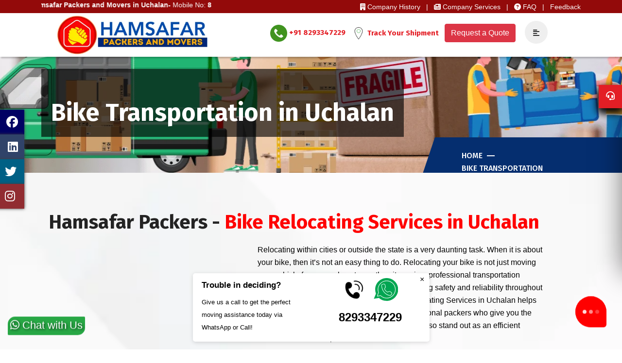

--- FILE ---
content_type: text/html; charset=UTF-8
request_url: https://hamsafarpackers.com/bike-transportation-in-uchalan
body_size: 24217
content:
<!doctype html>
<html lang="en">

<head>
  <meta charset="UTF-8">
  <meta http-equiv="x-ua-compatible" content="ie=edge">
  <title>Bike Shifting Services in Uchalan, 8293347229</title>
  <meta name="viewport" content="width=device-width, initial-scale=1">
    <meta name="description" content="Bike Shifting Servicesin Uchalan" />
  <meta name="keywords" content="" />
  <meta http-equiv="X-UA-Compatible" content="IE=Edge" />
  <link rel="canonical" href="https://hamsafarpackers.com/bike-transportation-in-uchalan" />
  <meta name="author" content="hamsafarpackers.com" />
  <meta name="copyright" content="hamsafarpackers.com" />
  <meta name="reply-to" content="support@hamsafarpackers.com" />
  <meta name="expires" content="never" />
  <meta name="og_title" property="og:title" content="Bike Shifting Services in Uchalan, 8293347229" />
  <meta property="og:type" content="website">
  <meta name="og_site_name" property="og:site_name" content="Hamsafar Packers and Movers" />
  <meta property="og:image" content="https://hamsafarpackers.com/assets/img/logo/favicon.png" />
  <meta name="og_url" property="og:url" content="https://hamsafarpackers.com/bike-transportation-in-uchalan" />
  <meta property="og:description" content="Bike Shifting Servicesin Uchalan" />
  <meta name="coverage" content="Worldwide" />
  <meta name="allow-search" content="yes" />
  <meta name="robots" content="index, follow" />
  <meta property="al:web:url" content="https://hamsafarpackers.com/bike-transportation-in-uchalan">
  <meta name="theme-color" content="#e31e25">
  <meta name="HandheldFriendly" content="True">
  <meta name="apple-mobile-web-app-capable" content="yes">
  <meta name="apple-mobile-web-app-status-bar-style" content="#e31e25">
  <meta name="googlebot" content="index, follow" />
  <meta name="allow-search" content="yes" />
  <meta name="revisit-after" content="weekly" />
  <meta name="distribution" content="global" />
  <link rel="apple-touch-icon" href="https://hamsafarpackers.com/assets/img/logo/favicon.png">
  <link rel="icon" type="image/png" href="https://hamsafarpackers.com/assets/img/logo/favicon.png" />
  <link rel="apple-touch-icon" href="https://hamsafarpackers.com/assets/img/logo/favicon.png">
  <link rel="icon" type="image/png" href="https://hamsafarpackers.com/assets/img/logo/favicon.png">
  <link rel="manifest" href="https://hamsafarpackers.com/manifest.webmanifest" />

  <script type="application/ld+json">
{
  "@context":"http://schema.org",
  "@type":"Organization",
  "name": "Hamsafar Packers and Movers",
  "url":"https://hamsafarpackers.com/bike-transportation-in-uchalan",
  "logo":"https://hamsafarpackers.com/assets/img/logo/logo.png"
}
</script>
  <script type="application/ld+json">
{
    "@context": "http://schema.org",
    "@type": "LocalBusiness",
    "name": "Hamsafar Packers and Movers",
    "url": "https://hamsafarpackers.com/bike-transportation-in-uchalan",
  "@id": "https://hamsafarpackers.com/bike-transportation-in-uchalan",
        "image": [ "https://hamsafarpackers.com/assets/img/logo/favicon.png"],
      "address": {
        "@type": "PostalAddress",
        "streetAddress": "PCQ4+894, More, near Savin Kingdom",
        "addressLocality": "Dagapur",
        "postalCode": "734003",
        "addressRegion": "Siliguri, West Bengal",
        "addressCountry": "India"
    },
  "aggregateRating": {
        "@type": "AggregateRating",
        "ratingValue": "4.8",
        "ratingCount": "25765",
        "bestRating":"5",
    "worstRating":"1"
      },
  "review": [
        {
            "@type": "Review",
            "datePublished": "20th Jul, 2023",
            "reviewBody": "Best packers in Uchalan for local shifting and intercity relocation",
            "author": {
                "@type": "Person",
                "name": "Ankit Agarwal"
            }
        }
  ],
  "priceRange": "2500 - 50000",
    "telephone": "+918293347229",
  "email": "hamsafarpackers@gmail.com"
}
</script>
  <script type="application/ld+json">
{
  "@context" : "http://schema.org",
  "@type" : "Product",
  "sku":"HFPM5958",
  "mpn": "HFPAM595",
  "name" : "Packers and Movers Services in Uchalan",
  "image" : "https://hamsafarpackers.com/assets/img/logo/favicon.png",
  "description" : "Bike Shifting Servicesin Uchalan",
  "url" : "https://hamsafarpackers.com/bike-transportation-in-uchalan",
  "aggregateRating": {
    "@type": "AggregateRating",
    "ratingValue": "4.8",
    "ratingCount": "25765"
  },
  "review": {
        "@type": "Review",
        "reviewRating": {
          "@type": "Rating",
          "ratingValue": "4.8",
          "bestRating": "5"
        },
        "author": {
          "@type": "Person",
          "name": "Ankit Agarwal"
        }
    },
  "offers": {
    "@type": "Offer",
    "price": "5999.00",
    "priceCurrency": "INR",
  "priceValidUntil":"2025-12-30",
  "availability": "https://schema.org/InStock",
  "url": "https://hamsafarpackers.com/bike-transportation-in-uchalan"
  },
  "brand" : {
    "@type" : "Brand",
    "name" : "Hamsafar Packers and Movers",
    "image" : "https://hamsafarpackers.com/assets/img/logo/favicon.png"
  }
}
</script>

  <link rel="stylesheet" href="https://hamsafarpackers.com/assets/css/main.css?v=4.0" type="text/css" media="all" />
  <script type="text/javascript" src="https://hamsafarpackers.com/assets/js/vendor/modernizr-3.5.0.min.js"></script>
  <script type="text/javascript" src="https://hamsafarpackers.com/assets/js/vendor/jquery-3.2.1.min.js"></script>
  <script src="https://kit.fontawesome.com/d5dc74d659.js" crossorigin="anonymous"></script>
  <link rel="stylesheet" href="https://cdnjs.cloudflare.com/ajax/libs/baguettebox.js/1.8.1/baguetteBox.min.css">

  <style>
    .header_top_menu {
      height: 27px;
      padding: 1px 0 0;
    }

    .breadcumb-content {
      width: fit-content;
      background: #000000a3;
      padding: 0px 20px 20px 20px;
    }

    .style-two.itsoft_nav_manu {
      box-shadow: 2px 3px 3px #00000038;
    }

    .britcam-shape {
      background: #052e6f;
    }

    .style-two nav.itsoft_menu {
      margin-top: 0px
    }

    .case-study-intro {
      padding: 17px 15px;
      box-shadow: none
    }

    .case-study-details {
      padding: 50px 0 45px;
    }

    .upp {
      background: none;
      padding-top: 10px;
    }

    @media only screen and (min-width: 120px) and (max-width: 479px) {
      .itsoft_nav_manu {
        display: none;
      }
    }
  </style>
  <!-- Google tag (gtag.js) -->
  <script async src="https://www.googletagmanager.com/gtag/js?id=G-FMH2Z1P8YR"></script>
  <script>
    window.dataLayer = window.dataLayer || [];
    function gtag() { dataLayer.push(arguments); }
    gtag('js', new Date());

    gtag('config', 'G-FMH2Z1P8YR');
  </script>
</head><style>
    @media only screen and (min-width:820px) {
        .mobile-fab-wrapper {
            display: none;
        }
    }

    .row.header-bg {
        padding: 0px
    }

    .fab-wrapper {
        position: fixed;
        bottom: 3rem;
        right: 3rem;
        z-index: 9999999;
    }

    .fab-checkbox {
        display: none;
    }

    .footerbtn {
        position: absolute;
        bottom: -1rem;
        right: -1rem;
        width: 4rem;
        height: 4rem;
        background: blue;
        border-radius: 50%;
        background: #002676;
        transition: all 0.3s ease;
        z-index: 1;
        border-bottom-right-radius: 6px;
    }

    .footerbtn:before {
        content: "";
        position: absolute;
        width: 100%;
        height: 100%;
        left: 0;
        top: 0;
        border-radius: 50%;
        background-color: #002676;
    }

    .fab-checkbox:checked~.fab:before {
        width: 90%;
        height: 90%;
        left: 5%;
        top: 5%;
        background-color: #002676;
    }

    .footerbtn:hover {
        background: #002676;
    }

    .fab-dots {
        position: absolute;
        height: 8px;
        width: 8px;
        background-color: white;
        border-radius: 50%;
        top: 50%;
        transform: translateX(0%) translateY(-50%) rotate(0deg);
        opacity: 1;
        animation: blink 3s ease infinite;
        transition: all 0.3s ease;
    }

    .fab-dots-1 {
        left: 15px;
        animation-delay: 0s;
    }

    .fab-dots-2 {
        left: 50%;
        transform: translateX(-50%) translateY(-50%);
        animation-delay: 0.4s;
    }

    .fab-dots-3 {
        right: 15px;
        animation-delay: 0.8s;
    }

    .fab-checkbox:checked~.fab .fab-dots {
        height: 6px;
    }

    .footerbtn .fab-dots-2 {
        transform: translateX(-50%) translateY(-50%) rotate(0deg);
    }

    .fab-checkbox:checked~.fab .fab-dots-1 {
        width: 32px;
        border-radius: 10px;
        left: 50%;
        transform: translateX(-50%) translateY(-50%) rotate(45deg);
    }

    .fab-checkbox:checked~.fab .fab-dots-3 {
        width: 32px;
        border-radius: 10px;
        right: 50%;
        transform: translateX(50%) translateY(-50%) rotate(-45deg);
    }

    @keyframes blink {
        50% {
            opacity: 0.25;
        }
    }

    .fab-checkbox:checked~.fab .fab-dots {
        animation: none;
    }

    .fab-wheel {
        position: absolute;
        bottom: 0;
        right: 0;
        border: 1px solid #fff0;
        width: 10rem;
        height: 10rem;
        transition: all 0.3s ease;
        transform-origin: bottom right;
        transform: scale(0);
    }

    .fab-checkbox:checked~.fab-wheel {
        transform: scale(1);
    }

    .fab-action {
        font-size: 28px;
        position: absolute;
        background: #0f1941;
        width: 3.5rem;
        height: 3.5rem;
        border-radius: 50%;
        display: flex;
        align-items: center;
        justify-content: center;
        color: White;
        box-shadow: 0 0.1rem 1rem rgba(24, 66, 154, 0.82);
        transition: all 1s ease;
        opacity: 0;
    }

    .fab-checkbox:checked~.fab-wheel .fab-action {
        opacity: 1;
    }

    .fab-action:hover {
        /* background-color: #ff1616; */
        color: #fff;
    }

    .fab-wheel .fab-action-1 {
        right: -1rem;
        top: 0;
        background: #e31e25;
    }

    .fab-wheel .fab-action-2 {
        right: 3.4rem;
        top: 0.5rem;
        background: orange;
    }

    .fab-wheel .fab-action-3 {
        left: 0.5rem;
        bottom: 3rem;
        background: green;
    }

    .fab-wheel .fab-action-4 {
        left: 0;
        bottom: -1rem;
        background: blue;
    }

    @keyframes fab-updown {
        0% {
            transform: translateY(0);
        }

        50% {
            transform: translateY(-10px);
        }

        100% {
            transform: translateY(0);
        }
    }

    .updown {
        animation: fab-updown 2s infinite;
    }

    .footerbtn:before {
        background-color: red !important;
    }

    .footerbtn {
        background-color: red !important;
    }
</style>

<body>
    <div class="fab-wrapper mobile-fab-wrapper updown" style="left: 1rem; bottom: 24px; background: #28a745; /* padding: 10px; */ padding-left: 5px; z-index: 9999999;    display: inline-table; border-radius: 15px; /* height: 31px; */ padding: 5px; border-bottom-left-radius: 2px;border-top-right-radius:2px;">
        <a aria-label="whatsapp" href="https://api.whatsapp.com/send?phone=+918293347229&text=Hello+sir,+I+am+interested+in+one+of+your+services" target="_blank" style="color: #fff; font-size: 22px; text-shadow: 2px 2px 4px rgba(0, 0, 0, 0.6);">
            <i class="fab fa-whatsapp"></i> Chat with Us
        </a>
    </div>
    <div class="fab-wrapper desktop-fab-wrapper">
        <input id="fabCheckbox" type="checkbox" class="fab-checkbox" />
        <label class="fab footerbtn updown" for="fabCheckbox">
            <span class="fab-dots fab-dots-1"></span>
            <span class="fab-dots fab-dots-2"></span>
            <span class="fab-dots fab-dots-3"></span>
        </label>


        <div class="fab-wheel">
            <a aria-label="phone-number" href="tel:8293347229" class="fab-action fab-action-1">
                <i class="fas fa-phone"></i>
            </a>
            <a aria-label="email" href="mailto:support@hamsafarpackers.com" class="fab-action fab-action-2">
                <i class="fas fa-envelope"></i>
            </a>
            <a aria-label="whatsapp" href="https://api.whatsapp.com/send?phone=+918293347229&text=Hello+sir,+I+am+interested+in+one+of+your+services" target="_blank" class="fab-action fab-action-3">
                <i class="fab fa-whatsapp"></i>
            </a>

        </div>
    </div>


    </div>

    <div class="header_top_menu d-flex align-items-center">
        <div class="container">

            <div class="row d-flex align-items-center">
                <div class="col-lg-4 col-sm-4">
                    <div class="header_top_menu_address">
                        <div class="header_top_menu_text">
                            <marquee behavior="scroll" loop="infinite" direction="left" style="color: #fff;"><small>
                                    <b>Hamsafar Packers and Movers in Uchalan- </b>Mobile No:<span style="color:#fff; font-weight:bold;"> 8293347229</span>
                                    And
                                    Movers Uchalan</small></marquee>

                        </div>
                    </div>
                </div>

                <div class="col-lg-8 col-sm-8">
                    <div class="header_top_menu_address">
                        <div class="header-top-right-single-item" style="padding-bottom: 5px;">
                            <div class="header-top-right-icon-area">
                                <ul>
                                    <li>
                                        <a href="https://hamsafarpackers.com/about">
                                            <small><i class="fas fa-building"></i> Company History &nbsp;&nbsp;|</small>
                                        </a>
                                    </li>

                                    <li>
                                        <a href="https://hamsafarpackers.com/packers-movers-in-indian-states">
                                            <small><i class="fa fa-newspaper"></i> Company Services &nbsp;&nbsp;|</small>
                                        </a>
                                    </li>
                                    <li>
                                        <a href="https://hamsafarpackers.com/faq">
                                            <small><i class="fa fa-question-circle"></i> FAQ &nbsp;&nbsp;|</small>
                                        </a>
                                    </li>
                                    <li>
                                        <a href="https://hamsafarpackers.com/customer-feedback">
                                            <small><i class="fas fa-quote-left-"></i>Feedback</small>

                                        </a>

                                    </li>

                                </ul>
                            </div>
                        </div>
                    </div>
                </div>
            </div>
        </div>
    </div>
    <style>
        .style-two.itsoft_nav_manu {
            height: 90px !important;
            margin-bottom: -61px !important;
        }

        .sidebar-widget-container {
            background-color: transparent;
        }
    </style>
    <div id="sticky-header" class="itsoft_nav_manu style-two" style="z-index:999;">
        <div class="container header-nav">
            <div class="row header-bg align-items-center">
                <div class="col-lg-5">
                    <div class="logo" style="position: static;">
                        <a class="logo_img" href="https://hamsafarpackers.com/" title="">
                            <img src="https://hamsafarpackers.com/assets/img/logo/logo.png" class="img-show" alt="logo1" />
                        </a>
                        <a class="main_sticky" href="https://hamsafarpackers.com/" title="">
                            <img src="https://hamsafarpackers.com/assets/img/logo/logo.png" class="img-show" style="width:250px;" alt="logo2" />
                        </a>
                    </div>
                </div>
                <div class="col-lg-7 pl-0 pr-0">
                    <nav class="itsoft_menu" style="text-align: left;margin-top:-14px;">
                        <ul class="nav_scroll">
                            <li>
                                <a href="tel:8293347229" style="color:#e31e25;font-weight:bold;">
                                    <img src="https://hamsafarpackers.com/assets/img/logo/phone.png" style="width:35px;height:auto;" alt="call"> +91 8293347229</a>
                            </li>
                            <li>
                                <a href="https://hamsafarpackers.com/tracking" style="color:#e31e25;">
                                    <img src="https://hamsafarpackers.com/assets/img/logo/track.png" style="width:25px;height:auto;" alt="map"> <b>Track Your Shipment</b>
                                </a>
                            </li>
                        </ul>
                        <div class="header-button">
                            <button type="button" class='btn btn-danger' data-toggle="modal" data-target="#qteModal"> Request a Quote </button>
                        </div>
                        <div class="search-box-btn search-box-outer">
                            <div class="nav-btn navSidebar-button"><a href="#" aria-label="navSidebar"><i class="fas fa-align-left"></i></a></div>
                        </div>
                    </nav>
                </div>
            </div>
        </div>
    </div>
    <style>
        @media (min-width: 1200px) and (max-width: 1500px) {
            a.logo_img img {
                width: 317px !important;
                padding-bottom: 11px;
                padding-top: 5px;
            }
        }

        @media screen and (min-width: 1500px) {
            .img-show {
                width: 350px !important;
                padding-bottom: 10px;
            }
        }

        @media screen and (min-width: 768px) and (max-width: 991px) {
            .img-show-mobile {
                width: 362px !important;
                padding-bottom: 0px;
            }
        }

        @media screen and (max-width: 768px) {
            .img-show-mobile {
                width: 290px !important;
                padding-bottom: 0px;
            }
        }

        @media (min-width: 992px) and (max-width: 1199px) {
            a.logo_img img {
                width: 317px !important;
                padding-bottom: 10px !important;
            }
        }

        @media (min-width: 1200px) and (max-width: 1500px) {

            a.main_sticky img {
                width: 317px !important;
                padding-bottom: 16px !important;
            }

        }

        .list-style-two a {
            color: #e31e25;
            font-weight: 300;
        }

        ul.list-style-two li span {
            font-size: 20px;
            font-weight: 600;
            color: #e31e25;
            margin: -8 1px 6 0px;
        }

        ul.list-style-two li {
            display: block;
            list-style: none;
            color: #212116;
            padding: 16px 0 0;
            overflow: hidden;
            font-family: 'Fira Sans';
        }
    </style>
    <div class="mobile-menu-area d-sm-block d-md-block d-lg-none sticky" style="border-top: none;background:#fff !important;">
        <div class="row align-items-center" style="height: 80px;">
            <div class="col-9">
                <div class="logo" style="position: static;">
                    <a class="logo_img" href="https://hamsafarpackers.com/" title="">
                        <img src="https://hamsafarpackers.com/assets/img/logo/logo.png" class="img-show-mobile" alt="logo3" />
                    </a>
                    <a class="main_sticky" href="https://hamsafarpackers.com/" title="">
                        <img src="https://hamsafarpackers.com/assets/img/logo/logo.png" class="img-show-mobile" alt="logo4" />
                    </a>
                </div>
            </div>
            <div class="col-3">
                <div class="search-box-btn search-box-outer">
                    <div class="nav-btn navSidebar-button"><a href="#" aria-label="navSidebar"><i class="fas fa-align-left"></i></a></div>
                </div>
            </div>
        </div>
    </div>

    <!-- Sidebar Cart Item -->
    <div class="xs-sidebar-group info-group">
        <div class="xs-sidebar-widget bg-shadow">
            <div class="sidebar-widget-container">
                <div class="widget-heading">
                    <p class="close-side-widget" style="cursor: pointer;">
                        <i class="far fa-times-circle" style="position: relative; "></i>
                    </p>
                </div>
                <div class="sidebar-textwidget">
                    <!-- Sidebar Info Content -->
                    <div class="sidebar-info-contents">
                        <div class="content-inner container">
                            <div class="row">
                                <div class="col-lg-3 col-md-6">
                                    <div class="nav-logo" style="margin: 0px;">
                                        <a href="https://hamsafarpackers.com/"><img src="https://hamsafarpackers.com/assets/img/logo/logo.png" class="img-fluid" alt="logo" /></a>
                                    </div>
                                    <div class="contact-info">
                                        <ul class="list-style-two">
                                            <li><span><i class="fa fa-map-marker"></i></span> Darjeeling More, near Savin Kingdom, Dagapur, Siliguri, West Bengal 734003</li>
                                            <li><span><i class="fa fa-phone"></i></span> <a href='tel:+918293347229'>+91 8293347229</a></li>
                                            <li><span><i class="fa fa-envelope"></i></span> <a href='mailto:support@hamsafarpackers.com'>support@hamsafarpackers.com</a></li>
                                        </ul>
                                    </div>
                                    <ul class="social-box">
                                        <li class="facebook"><a href="https://www.facebook.com/profile.php?id=61551834669821" class="fab fa-facebook-f" aria-hidden="true" target="_blank"></a></li>
                                        <li class="instagram"><a href="https://www.instagram.com/hamsafarpackersandmovers/" class="fab fa-instagram" aria-hidden="true" target="_blank"></a></li>
                                        <li class="twitter"><a href="https://twitter.com/hamsafarpm" class="fab fa-twitter" aria-hidden="true" target="_blank"></a></li>

                                        <li class="youtube"><a href="https://www.linkedin.com/in/hamsafar-packers-and-movers-52871a294/" class="fab fa-linkedin" aria-hidden="true" target="_blank"></a></li>
                                    </ul>
                                </div>
                                <div class="col-lg-3 col-md-6">
                                    <div class="contact-info">
                                        <h5><a href="https://hamsafarpackers.com/" class="main_nav">Home</a></h5>
                                        <h5><a href="https://hamsafarpackers.com/contacts" class="main_nav">Contact Us</a></h5>
                                        <h5><a href="https://hamsafarpackers.com/packers-movers-in-indian-states" class="main_nav">Our Branches</a></h5>
                                    </div>
                                </div>
                                <div class="col-lg-3 col-md-6">
                                    <div class="contact-info">
                                        <p class="main_nav">Company</p>
                                        <ol class="sub-menu">
                                            <li><a href="https://hamsafarpackers.com/about">About Us</a></li>
                                            <li><a href="https://hamsafarpackers.com/why-choose-us">Why Choose Us</a></li>
                                            <li><a href="https://hamsafarpackers.com/faq">FAQ</a></li>
                                            <li><a href="https://hamsafarpackers.com/reviews">Complaints & Reviews</a></li>
                                            <li><a href="https://hamsafarpackers.com/franchise">Become a Partner</a></li>
                                            <li><a href="https://hamsafarpackers.com/iba-approved-packers-in-siliguri">IBA Approved</a></li>
                                            <li><a href="#">Gallery</a></li>
                                            <li><a href="#">Video</a></li>
                                            <li><a href="https://hamsafarpackers.com/blog">Blog</a></li>
                                        </ol>
                                    </div>
                                </div>
                                <div class="col-lg-3 col-md-6">
                                    <div class="contact-info">
                                        <p class="main_nav">Services</i></p>
                                        <ul class="sub-menu">
                                            <li><a href="https://hamsafarpackers.com/home-shifting-in-siliguri">Home
                                                    Relocation</a></li>
                                            <li><a href="https://hamsafarpackers.com/office-shifting-in-siliguri">Office
                                                    Relocation</a></li>
                                            <li><a href="https://hamsafarpackers.com/siliguri-packing-moving">Packing and
                                                    Unpacking</a></li>
                                            <li><a href="https://hamsafarpackers.com/siliguri-loading-unloading">Loading and
                                                    Unloading</a></li>
                                            <li><a href="https://hamsafarpackers.com/bike-transportation-in-siliguri">Bike
                                                    Transportation</a></li>
                                            <li><a href="https://hamsafarpackers.com/car-transportation-in-siliguri">Car
                                                    Transportation</a></li>
                                            <li><a href="https://hamsafarpackers.com/warehouse-storage-in-siliguri">Warehouse
                                                    Storage</a></li>
                                            <li><a href="https://hamsafarpackers.com/secure-insurance-in-siliguri">Insurance
                                                    Services</a></li>
                                        </ul>
                                    </div>
                                </div>
                            </div>
                        </div>
                    </div>
                </div>
            </div>
        </div>
    </div>
    <div class="modal fade" id="qteModal" tabindex="-1" role="dialog" aria-labelledby="qteModal" aria-hidden="true">
	<div class="modal-dialog" role="document">
		<div class="modal-content">
			<div class="modal-header">
				<h5 class="modal-title">Request a Quotation</h5>
				<button type="button" class="close" data-dismiss="modal" aria-label="Close" onclick="setClose()" style="z-index:99999;">
					<span aria-hidden="true">&times;</span>
				</button>
				<div class="hero-shape-two2 rotateme" style="height: 30px;width: 25px;">
					<img src="https://hamsafarpackers.com/assets/images/slider/circle3.png" alt="shape-1" style="filter:invert(50%)">
				</div>
			</div>
			<div class="modal-body">

				<form method="post" id="qteform8" onsubmit="return false" class="row">

					<div class="col-sm-6">
						<label>Name *</label>
						<input type="text" name="name" class="form-control">
					</div>

					<div class="col-sm-6">
						<label>Mobile *</label>
						<input type="tel" name="phone" class="form-control">
					</div>
					<div class="col-sm-6">
						<label>Email</label>
						<input type="email" name="email" class="form-control">
					</div>
					<div class="col-6">
						<label>Moving From *</label> <input type="text" name="mfrom" id="mfromqt" value="Uchalan West Bengal" class="form-control">
					</div>
					<div class="col-6">
						<label>Moving To *</label> <input type="text" name="mto" class="form-control">
					</div>

					<div class="col-sm-12">
						<label>Query *</label>
						<textarea name="message" class="form-control" style="height: 50px"></textarea>
					</div>

					<div class="col-sm-12 text-left">
						<br>
						<div id="resultqt8"></div>
						<input id="submitbtnqt8" type="submit" value="Submit Request" class="btn btn-danger"> <input type="reset" value="Clear" onclick="$('#resultqt8').html('');" class="btn btn-outline-danger">
					</div>
				</form>
				<script type="text/javascript">
					$(function() {
						$('#submitbtnqt8').click(function() {
							$.ajax({
								type: "POST",
								url: "https://hamsafarpackers.com/contacts/booking",
								data: $("#qteform8").serialize(),
								beforeSend: function() {
									$('#resultqt8').html('<p style="color:red">Please wait...</p>');
								},
								success: function(data) {
									$('#resultqt8').empty();
									if (data == '1') {
										data = "<div class='alert alert-success'><h4>Success ! Thanks for your Enquiry.</h4></div>";
										$("#qteform8").trigger('reset');
									}
									$('#resultqt8').html(data);
								}
							});
						});
					});
				</script>
			</div>
		</div>
	</div>
</div>    
<div id="sidebar" class="d-none d-sm-block">
    <div class="social facebook " style="background:#000063;">
        <a href="https://www.facebook.com/profile.php?id=61551834669821" class="social-a" target="_blank">
            <p class="social-p">Like on Facebook <i class="fab fa-facebook "></i> </p>
        </a>
    </div>
    <div class="social google" style="background:#304369;">
        <a href="https://www.linkedin.com/in/hamsafar-packers-and-movers-52871a294/" target="_blank" class="social-a">
            <p class="social-p">&nbspAdd on Linkedin<i class="fab fa-linkedin"></i> </p>
        </a>
    </div>
    <div class="social twitter" style="background:#006085;">
        <a href="https://twitter.com/hamsafarpm" target="_blank" class="social-a">
            <p class="social-p">Follow on Twitter<i class="fab fa-twitter"></i> </p>
        </a>
    </div>
    <div class="social linkedin" style="background:#912c31;">
        <a href="https://www.instagram.com/hamsafarpackersandmovers/" target="_blank" class="social-a">
            <p class="social-p">Follow on Instagram<i class="fab fa-instagram"></i> </p>
        </a>
    </div>
</div>    <style>
    .toggle{
    box-shadow: 0 8px 16px 0 rgba(10,10,10,10.20), 0 6px 20px 0 rgba(10,10,10,10.49) !important;
    }
    .sidebar-contact {top: 50%;}
    </style>
<div class="sidebar-contact">
    <div class="toggle">
    <i class="fa fa-headset"></i>
    </div>
    <h3>Get In Touch</h3>
    <div class="scroll">
    <form id="formgetintouch" method="post" onsubmit="return false">
            <input type="text" name="name" placeholder="Name*">
            <input type="email" name="email" placeholder="Email*">
            <input type="rel" name="phone" placeholder="Phone Number*">
            <textarea placeholder="Message here.." name="message"></textarea>
            <div id="resultgetintouch"></div>
            <input id="submitgetintouch" value="Submit Request" type="submit" name="" value="send">
        </form>
    </div>
</div>
<script type="text/javascript">
	$(function() {
		$('#submitgetintouch').click(function() {
			$.ajax({
				type: "POST",
				url: "https://hamsafarpackers.com/contacts/home_submit",
				data: $("#formgetintouch").serialize(),
				beforeSend: function() {
					$('#resultgetintouch').html('<p style="color:red">Please wait...</p>');
				},
				success: function(data) {
					$('#resultgetintouch').empty();
					if (data == '1') {
						data = "<div class='alert alert-success'><h4>Success ! Thanks for your Enquiry.</h4></div>";
						$("#formgetintouch").trigger('reset');
					}
					$('#resultgetintouch').html(data);
				}
			});
		});
	});
    $(document).ready(function() {
        $('.toggle').click(function() {
            $('.sidebar-contact').toggleClass('active')
            $('.toggle').toggleClass('active')
        })
    })
</script><main>
   <div class="breadcumb-area d-flex align-items-center">
    <div class="container">
        <div class="row d-flex align-items-center">
            <div class="col-lg-12">
                <div class="breadcumb-content">
                    <h1>Bike Transportation in Uchalan</h1>
                </div>
            </div>
            <div class="britcam-shape">
                <div class="breadcumb-content upp">
                    <ul>
                        <li><a href="https://hamsafarpackers.com/">Home</a></li>
                        <li><a href="https://hamsafarpackers.com/bike-transportation-in-uchalan" class="no_ar">Bike
                                Transportation</a></li>
                    </ul>
                </div>
            </div>
        </div>
    </div>
</div>
<div class="case-study-details">
    <div class="container">
        <div class="case-study-intro">
            <div class="row align-items-center">
                <div class=" col-sm-12 col-md-12 col-lg-12 wow fadeInUp">
                    <div class="csd-title pb-20">
                        <h2 style="font-size:250%;">Hamsafar Packers - <span style="color:red;">Bike Relocating Services in  Uchalan</span></h2>
                    </div>
                </div>
                <div class=" col-sm-12 col-md-6 col-lg-4 wow fadeInRight">
                    <div class="csd-thumb pb-10">
                        <img src="https://hamsafarpackers.com/assets/gallery/bike.png" alt="Humsafar PACKERS AND MOVERS" style="height:450px;width:100%;border-radius:5px;">
                    </div>
                </div>
                <div class=" col-sm-12 col-md-6 col-lg-8 wow fadeInLeft">
                    <div class="csd-info">
                        <p>Relocating within cities or outside the state is a very daunting task. When it is about your bike, then it’s not an easy thing to do. Relocating your bike is not just moving your vehicle from one place to another; it requires professional transportation services, which play an important factor in ensuring safety and reliability throughout the process.
                     This is where Hamsafar - Bike Relocating Services in Uchalan helps your way out there. We are known for our professional packers who give you the best service throughout your whole journey and also stand out as an efficient choice for Bike Transportation Services .
                    </p>
                        <h3>Why Choose Professional Bike Relocating Services in Uchalan ?</h3>
                        <p>Many people think that they can transport their bike by themselves. But the real picture is different. Motorcycles are very sensitive and packed with delicate components. Even a minor mishap can lead to damage or technical faults. That’s why you have to hire professional shifting services who can handle these with such ease.</p>
                        <ol>
                            <li><span class="bold">Expert Handling: </span>We know that your bike is your asset and how much you are attached to it emotionally; we keep that in our mind and then help you to get the most appropriate packing equipment with the help of our professional team. Your bike is your transport medium; that’s why we are very cautious that your bike does not get any scratches during transit.</li>

                            <li><span class="bold">Provides Professional Services:</span>ike Relocating Shifting Services in Uchalan, mainly based in India, earned its place as one of the leading relocation companies by offering a wide range of services across India. Our fleet is maintained to ensure safe transit on all routes. We also operate our business through a number of principles, which makes our Bike Shifting Services in $city professional.</li>

                            <li><span class="bold">On-Timely Delivery: </span>TTime is the most important factor that our customers are looking for. So for that, we have maintained a suitable working process that enables us to transport your car anywhere in India on time.</li>

                            <li><span class="bold">Door-to-Door Service: </span> Professionals handle everything; you don’t have to visit transport hubs—your bike is picked up right from your home and securely delivered to your new location without creating any chaos. We ensure a smooth shipment process throughout the whole journey. The entire process is purely safe with minimal effort and maximum convenience.</li>
                        </ol>

                    </div>


                </div>
            </div>
            <div class="row">
                <div class="col-lg-12">
                                    </div>
            </div>
            <div class="row">
                <div class="col-sm-12 col-md-6 col-lg-8 wow fadeInRight">
                    <div class="csd-info">
                        <h3>Features of the Best Bike Relocating Services in Uchalan</h3>
                        <ol>
                            <li><span class="bold">Pan India Network: </span> Your movement is not limited by geography. We have a vast network nationwide, so you don’t need to worry whether you transport your bike within,outside the city of your state, or across India. We employ unique carriers for your cars with protective accessories in order to prevent any potential harm. <a href="https://hamsafarpackers.com/bike-transportation-in-kolkata">Kolkata</a>, <a href="https://hamsafarpackers.com/bike-transportation-in-delhi">Delhi</a>, <a href="https://hamsafarpackers.com/bike-transportation-in-bangalore">Bangalore</a>, <a href="https://hamsafarpackers.com/bike-transportation-in-mumbai">Mumbai</a> and many more.</li>

                            <li><span class="bold">Affordable Pricing: </span>There are no hidden charges applicable for your bike transportation Services. We try to keep it as minimal as possible so our customers don’t feel any burden on them. We charge reasonably to help you get good value whatever you spend with us.</li>

                            <li><span class="bold">Professional Team: </span>Bike Relocating Shifting Services in Uchalan, mainly based in India, earned its name as one the leading relocation companies by offering a wide range of services across India. Our fleet is maintained to ensure safe transit on all routes. We also operate our business through a number of principles,which makes our Bike Relocating Shifting Services in Uchalan company professional.</li>
                             <li><span class="bold">24/7 Customer Support:</span>Professional Bike Shifting Services in Uchalan use a GPS-tracking system,which helps you to track your motorcycle and ensures a smooth transition and gives you peace of mind during the transition</li>
                              <li><span class="bold">Safe and Secure Transportation: </span>Transporting bikes within the city and outside the city, we offer safe and reliable bike transportation services,which makes your relocation smooth. We offer safe and secure bike moving services for all models; we use enclosed carriers to protect your cars from dust, rain,and debris. Also tie cars with locks so that there will be no possibility of any kind of damage to your vehicle system.</li>
                        </ol>
                        <h4>How does the Bike Transport process work in Uchalan ? </h4>
                        <ol>
                           <li><span class="bold">Booking and quote:</span>First,customers are asked for details like model, year,and pick-up location. After that a quotation is provided. Then our professional plan smooth relocation service towards you.</li>
                           <li><span class="bold">Loading: </span>Using hydraulic lifts, ramps, and safety belts, the bike is loaded into carriers securely. Skilled staff ensures zero mishandling and perfect balance while placing it inside.</li>
                            <li><span class="bold">Transportation: </span>Using safe routes, carriers are dispatched. Customers can hire a car anytime anytime via GPS systems,and 24/7 real-time tracking keeps you informed.</li>
                              <li><span class="bold">Unloading & Delivery: </span>n reaching the destination, the bike is carefully unloaded using modern tools. Professionals ensure smooth doorstep delivery, saving you from unnecessary hassles or depot visits.</li>
                              <li><span class="bold">Final Check:  </span>his process is for comparing the bike’s initial condition with its post-relocation condition—it is quite a meticulous process, but this final verification guarantees reliability and safety and gives you satisfaction.</li>
                        </ol>
                       
                        

                    </div>
                </div>
                <div class="col-sm-12 col-md-6 col-lg-4 wow fadeInLeft">
                    <div class="csd-thumb pb-10">
                        <div class="container formdesgin mt-5 mb-5">
    <span style='font-size: 18px; margin-left: 4px; font-weight:bold;'>Packers and Movers Uchalan, Inquiry Form for <span style='color:#001370;'>Best Rates</span> and <span style='color:#001370;'>Professional Services!</span></span>
    <ul>
    <li class='mt-2' style='list-style: none;font-size:x-large;'>
    <a href='tel:8293347229' style='color:#e31e25;font-weight:bold;'>
    <img src='https://hamsafarpackers.com/assets/img/logo/phone.png' style='width:35px;height:auto;' alt='call'> +91 8293347229</a> 
    <span class='animated-truck-border'>  <img src='https://hamsafarpackers.com/assets/images/about/truck.webp' class='animated-truck' alt='Truck image' style='width: 50px;height:17px;'></span>
    </li></ul>
    <form method="post" id="qteform1" onsubmit="return false" class="row mt-3 mb-5">
        <div class="col-sm-6">
            <label>Name *</label>
            <input type="text" name="name" placeholder="Full Name" class="form-control">
        </div>
        <div class="col-sm-6">
            <label>Phone *</label>
            <input type="tel" name="phone" placeholder="Phone Number" class="form-control">
        </div>
        <div class="col-sm-12">
            <label>Email</label>
            <input type="email" name="email" placeholder="Email Address" class="form-control">
        </div>



        <div class="col-sm-6">
            <label>Moving From *</label> <input type="text" name="mfrom" placeholder="Moving From" value="Uchalan West Bengal" class="form-control">
        </div>
        <div class="col-sm-6">
            <label>Moving To *</label> <input type="text" name="mto" placeholder="Moving To" class="form-control">
        </div>

        <div class="col-sm-12">
            <textarea name="message" class="form-control" placeholder="Message" style="height: 110px"></textarea>
        </div>

        <div class="col-sm-12 text-left" style="margin-top:5px;">
            <div id="resultqt1"></div>
            <input id="submitbtnqt1" type="submit" style="width:150px; background:#0d5c23;" value="Submit" class="btn btn-success text-white"> <input id="resetbtn1" type="reset" style="background:white;" value="Clear" onclick="$('#resultqt1').html('');" class="btn btn-secondary ">

        </div>
    </form>
    <script type="text/javascript">
        $(function() {
            $('#submitbtnqt1').click(function() {
                $.ajax({
                    type: "POST",
                    url: "https://hamsafarpackers.com/contacts/booking",
                    data: $("#qteform1").serialize(),
                    beforeSend: function() {
                        $('#resultqt1').html('<p style="color:rgb(147 10 10)">Please wait...</p>');
                    },
                    success: function(data) {
                        $('#resultqt1').empty();
                        if (data == '1') {
                            data =
                                "<div class='alert alert-success'><h4>Success ! Thanks for contacting us.</h4></div>";
                            $("#qteform1").trigger('reset');
                        }
                        $('#resultqt1').html(data);
                    }
                });
            });
        });
    </script>
</div>
<style>
    .formdesgin {
        background: #fff;
        border: 2px solid yellow;
        border-radius: 30px;
        z-index: 999999 !important;
    }

    .formdesgin h3 {
        color: #000;
    }

    #quteform1 {
        width: 100px;
    }

    #qteform1 ::placeholder {
        color: #000;
        font-weight: normal;
        font-size: 90%;
    }

    #qteform1 input {
        margin-bottom: 9px;
        color: black;
        background: #fff;
        border: 1px solid black;
    }

    #resultqt1 input {
        background: black;
    }

    #qteform1 p {
        margin-bottom: 0px;
    }

    #qteform1 div label {
        margin: -7px 5px;
        height: 16px;
        line-height: 15px;
        font-size: 12px;
        background: white;
        position: absolute;
        width: fit-content
    }

    #qteform1 input {
        margin-bottom: 9px;
        font-size: 100%;
    }

    #qteform1 textarea {
        background: #fff;
        border: 1px solid black;
        color: #000;
    }

    #submitbtnqt1:hover {
        background-color: green !important;
    }

    #resetbtn1:hover {
        background-color: green !important;
    }

    @media only screen and (max-width:820px) {
        @keyframes truckAnimation {
            0% {
                transform: translateX(-10px);
            }

            50% {
                transform: translateX(10px);
            }

            100% {
                transform: translateX(-10px);
            }
        }

        .animated-truck-border {
            border-bottom: 5px solid black;
            margin-top: -5px;
            padding-left: 0px;
            padding-right: 10px;

        }
    }

    @media only screen and (min-width:820px) {
        @keyframes truckAnimation {
            0% {
                transform: translateX(-10px);
            }

            50% {
                transform: translateX(110px);
            }

            100% {
                transform: translateX(-10px);
            }
        }

        .animated-truck-border {
            border-bottom: 5px solid black;
            margin-top: -5px;
            padding-left: 0px;
            padding-right: 120px;

        }
    }


    .animated-truck {
        animation: truckAnimation 4s infinite;
    }

    .animated-truck-border {
        border-bottom: 5px solid black;
        /* Border style remains static */

    }
</style>                    </div>
                </div>
            </div>


        </div>
    </div>
</div>
</div>
<!-- gallery section -->
<div class="container">
    <!-- work Process -->
    <!-- work process -->
<style>
@-webkit-keyframes fading {
    from {
        opacity: 0;
    }

    to {
        opacity: 1;
    }
}

@-moz-keyframes fading {
    from {
        opacity: 0;
    }

    to {
        opacity: 1;
    }
}

@keyframes fading {
    from {
        opacity: 0;
    }

    to {
        opacity: 1;
    }
}

.invisible1 {
    opacity: 0;
    -webkit-animation: fading ease-in 1s;
    animation: fading ease-in 1s;
    -webkit-animation-fill-mode: forwards;
    animation-fill-mode: forwards;
    -webkit-animation-duration: 1s;
    animation-duration: 1s;
    transition: all 1s ease;
    margin-bottom:30px;
}

.invisible1.one {}

.invisible1.two {
    -webkit-animation-delay: 0.15s;
    animation-delay: 0.15s
}

.invisible1.three {
    -webkit-animation-delay: 0.30s;
    animation-delay: 0.30s;
}

.invisible1.four {
    -webkit-animation-delay: .45s;
    animation-delay: 0.45s;
}

.workprocessclass {
    background-color: #ffbc0957;
    text-align: center;
}

.invisible1 img {
    background-color: #fff;
    border: 1px solid white;
    border-radius: 10px;
    filter: drop-shadow(8px 8px 10px gray) transition: all 1s ease;
    ;
    
}
.row--m  {
        padding-top: 40px;
    }
   
    
        
</style>
<div class="container-fuild workprocessclass">
    <div class="container " id="workprocess ">


        <h4 style="font-size:200%;padding-top:24px; padding-buttom:40pxfont-weight:bold;"> Our <span style="color:#c40404;">Shifting
                Process</span></h4>
    

         <div class="row is-animated mt-5">


            <div class="col-lg-3 sm-6 invisible1 one  wow fadeInDown">
                
                <img src="https://hamsafarpackers.com/assets/images/project/2.png" alt="Hand shake pic" loading="lazy" style="border-radius:50px; width:80px;height:80px;"
                    class="mb-2">
                    

                <h5 class="mb-3">Assign us Service</h5>
                <p style=
                "    color: #232323;">This is the initial stage where the company assigns a team or personnel to handle a particular moving project. </p>

            </div>
            <div class="col-lg-3 sm-6 invisible1 two  wow fadeInDown" >
                <img src="https://hamsafarpackers.com/assets/images/project/1.png" alt="-loaging pic" loading="lazy" style="border-radius:50px; width:80px;height:80px;"
                    class="mb-2">
                    
                <h5 class="mb-3">Loading and Packing </h5>
                <p style=
                "    color: #232323;">
                Once the inventory is noted and the customer's requirements are understood, the company starts the packing process.</p>

            </div>
            <div class="col-lg-3 sm-6 invisible1 three  wow fadeInDown">
                <img src="https://hamsafarpackers.com/assets/images/project/4.png" alt=" truck pic" loading="lazy" style="border-radius:50px; width:80px;height:80px;"
                    class="mb-2">
                <h5 class="mb-3">Transportation Service</h5>
                <p style=
                "    color: #232323;">The packed goods are transported to the destination. The mode of transportation can vary based on distance,
                     the volume of goods, and customer's preference. </p>

            </div>
            <div class="col-lg-3 sm-6 invisible1 four  wow fadeInDown">
                <img src="https://hamsafarpackers.com/assets/images/project/3.png" alt="uloading pic" loading="lazy" style="border-radius:50px; width:80px;height:80px;"
                    class="mb-2">
                <h5 class="mb-3">Unpacking And Unloading </h5>
                <p style=
                "    color: #232323;"> Upon reaching the destination, the movers unload the items from the vehicle. 
                </p>

            </div>
        </div> 
    </div>
</div>
<!-- end work process section -->    <h5>Tips for Hassle-Free Bike Transport in Uchalan:</h5>
<ul>
  <li>Hiring a reliable packers and movers company in Uchalan makes bike relocation stress-free.</li>
  <li><strong>Wash your bike neatly:</strong> Ensure your bike is washed properly before inspection.</li>
  <li><strong>Check out for leaks:</strong> Inspect carefully for any leaks to avoid service refusal or vehicle damage.</li>
  <li><strong>Documentation:</strong> Keep necessary documents ready and take photographs of your bike from all angles.</li>
  <li><strong>Maintain Fuel Level:</strong> Keep the fuel level at around one-fourth full and check for any mechanical defects before transit.</li>
  <li><strong>Premium Packaging:</strong> Remove mirrors, carriers, and add-ons. Pack your bike securely to prevent damage.</li>
</ul>
<h5>Benefits of Choosing Humsafar - Bike Shifting Services in Uchalan:</h5>
<ul>
  <li><strong>Economical:</strong> Genuine and transparent charges with productive services.</li>
  <li><strong>Seamless Booking System:</strong> Book anytime, anywhere—even online, with no upfront payment required.</li>
  <li><strong>Insurance Coverage:</strong> Comprehensive transit insurance for financial protection against accidents, damages, or mishaps.</li>
</ul>
<h5>Final Thought:</h5>
<ul>
  <li>Looking for a low-cost IBA-approved bike transporter? Your search ends with <strong>Bike Shifting Services in Uchalan.</strong></li>
  <li>We prioritize top-notch, affordable services without compromising on quality.</li>
  <li>We follow strict industry standards ensuring safety and security of your belongings.</li>
  <li>Rated among the <strong>Best Bike Shifting Services in Uchalan.</strong></li>
</ul>
    <!-- endt testimonial area  -->
    <!-- Achivement Section -->
    <style>
.achivement {
    background-color: rgb(147 10 10);
}
</style>
<!-- Our achivement Section -->
<div class="container-fuild achivement wow fadeInDown">
    <div class="container  mb-5">

        <div class="row">
            <div class="col-lg-12">
                <div class="couter-top-title">
                    <h3 style="padding-top:40px;"> Hamsafar Packers <span style="color:#ffffff;font-weight:bold;">Achievements</span> </h3>
                </div>
            </div>
            <div class="col-lg-3 col-md-6 col-6">
                <div class="counter-single-box">
                    <div class="counter-title">
                        <h4 class="counter">1,456</h4>
                        <span>+</span>
                        <p style="color:white;">Happy Clients</p>
                    </div>
                </div>
            </div>
            <div class="col-lg-3 col-md-6 col-6">
                <div class="counter-single-box">
                    <div class="counter-title">
                        <h4 class="counter">234</h4>
                        <span>+</span>
                        <p style="color:white;">Awards</p>
                    </div>
                </div>
            </div>
            <div class="col-lg-3 col-md-6 col-6">
                <div class="counter-single-box">
                    <div class="counter-title">
                        <h4 class="counter">1,230</h4>
                        <span>+</span>
                        <p style="color:white;">Total Hours</p>
                    </div>
                </div>
            </div>
            <div class="col-lg-3 col-md-6 col-6">
                <div class="counter-single-box">
                    <div class="counter-title">
                        <h4 class="counter">2,188</h4>
                        <span>+</span>
                        <p style="color:white;">Projects Complete</p>
                    </div>
                </div>
            </div>
        </div>
    </div>
</div>
<!-- end our achivement section -->    <!-- End achivement section -->
    <!-- Certificate Section -->
        <!-- End Certificate Section -->
    <!-- View Point Section -->

    <!-- End View Point Section -->
    <style>
    .mybox a {
        color: black;
        font-size: 75%;
        font-weight: bold;
        margin-top: 5px;
    }
    .mybox {
        background: white;
        transition: all 0.5s ease;
        border-radius: 0px;
        text-align: center;
        margin: 15px 0px;
		width:70%;
        line-height: 0.9;
    }
    .mybox:hover {
        transform: translateY(-5px);
        backgroung-color:#f4511e;
    }
    .mybox img {
        width: 100%;
        display: block;
        margin: 0 auto -5px;
    }
    .citycall {
        float: right;
        margin: 58px 42px 1px 5px;
        z-index: 99999;
    }
    .citylinkcontainer {
        background: #ffffff;
        border-radius: 10px;
        margin-bottom:30px;
        padding: 20px;
    }
    @media only screen and (max-width: 820px) {
        .citycall{
            text-align:center;
        }
    }
</style>
<div class='citylink md-5 wow fadeInUp'>
    <div class='container citylinkcontainer'>
        <div class='citylink-inner'>
            <div class='row citylink-inner-box'><div class='col-sm-3 col-6 wow fadeInUp'>
            <div class='mybox'>
                <a href='https://hamsafarpackers.com/car-transportation-in-uchalan'><img src='https://hamsafarpackers.com/assets/icons/car.png' alt='Car Shifting in Uchalan'/>
                Car Shifting in Uchalan</a>
            </div>
        </div><div class='col-sm-3 col-6 wow fadeInUp'>
            <div class='mybox'>
                <a href='https://hamsafarpackers.com/bike-transportation-in-uchalan'><img src='https://hamsafarpackers.com/assets/icons/bike.png' alt='Bike Shifting in Uchalan'/>
                Bike Shifting in Uchalan</a>
            </div>
        </div><div class='col-sm-3 col-6 wow fadeInUp'>
            <div class='mybox'>
                <a href='https://hamsafarpackers.com/home-shifting-in-uchalan'><img src='https://hamsafarpackers.com/assets/icons/home2.png' alt='Home Shifting in Uchalan'/>
                Home Shifting in Uchalan</a>
            </div>
        </div><div class='col-sm-3 col-6 wow fadeInUp'>
            <div class='mybox'>
                <a href='https://hamsafarpackers.com/office-shifting-in-uchalan'><img src='https://hamsafarpackers.com/assets/icons/of.png' alt='Office Shifting in Uchalan'/>
                Office Shifting in Uchalan</a>
            </div>
        </div></div>
</div>
</div>
</div>    <!-- Our Clinet  -->
        <!-- End Our Client Section -->
    <!-- blogs Section -->
    
    <!-- End blogs section -->
</div>
<style>
    .bold {
        font-weight: bold;
    }
</style></main><script type="text/javascript">
    $(function() {
        $('#submitnewsletter').click(function() {
            $.ajax({
                type: "POST",
                url: "https://hamsafarpackers.com/contacts/newsletter",
                data: $("#formnewsletter").serialize(),
                beforeSend: function() {
                    $('#status_newsletter').html('<p style="color:red">Please wait...</p>');
                },
                success: function(data) {
                    $('#status_newsletter').empty();
                    if (data == '1') {
                        data =
                            "<div class='alert alert-success'><span>Success ! Thanks for your Enquiry.</span></div>";
                        $("#formnewsletter").trigger('reset');
                    }
                    $('#status_newsletter').html(data);
                }
            });
        });
    });
</script>
<div class="callout-main ">

    <div class="callout ">

        <span class="closebtn" onclick="this.parentElement.style.display='none';">×</span>
        <div class="callout-content">
            <p class="callout-title">Trouble in deciding? </p>
            <p class="callout-des">Give us a call to get the perfect moving assistance today via WhatsApp or
                Call!</p>
        </div>

        <div class="callout-button">
            <ul class="list-inline sitemap">
                <li>
                    <a href="tel:+91 8293347229">
                        <img src="https://hamsafarpackers.com/assets/img/home/call1.png" style="height:50px;" class="img-responsive" alt="call"> 
                    </a>
                </li>
                <li> <a href="https://api.whatsapp.com/send?phone=+918293347229&text=Hello+sir,+I+am+interested+in+one+of+your+services"
                        target="_blank">
                        <img src="https://hamsafarpackers.com/assets/img/home/whatsapp1.png" style="height:50px;"
                            class="img-responsive" alt="whatsapp"></a> </li>
            </ul>
            <p class="callout-title2" style="font-size:150%; color:black;">  8293347229</p>

        </div>


    </div>
</div>

<style>

    @media screen and (max-width:612px) {
            .callout-main{
                display:none !important;
            }
        }



.callout-main {
    position: fixed;
    bottom: 1rem;
    left: 50%;
    transform: translate(-50%);
    width: 100%;
    z-index: 9999;
    display: flex;
    justify-content: center;
}

.callout {
    position: relative;
    max-width: 487px;
    width: calc(100% - 2 * var(--layout-padding));
    box-shadow: rgba(0, 0, 0, 0.15) 0 2px 8px;
    background-color: #ffffff;
    border-radius: 5px;
}

.callout-image {
    display: flex;
    width: 20%;
    float: left;
}

.callout-img {
    border-radius: 20px;
    width: 164px;
}

.closebtn {
    position: absolute;
    top: 0.5rem;
    right: -1rem;
    display: grid;
    height: 2.5rem;
    width: 2.5rem;
    cursor: pointer;
    place-items: center;
    margin: -0.5rem -0.25rem -0.5rem 0.5rem;
    display: inline-block;
}

.callout-content {
    display: block;
    width: 50%;color:#000;
    float: left;
}

.callout-title {
    font-size: 17px;
    line-height: 2.4375rem;
    font-weight: bolder;
    margin-top: 5px;
    padding-left: 18px;
}

.callout-des {
    font-size: 13px;
    padding-left: 18px;
    margin-top: -13px;
}

.callout-button {
    display: grid;
    grid-template-areas: gap: .5rem;
    width: 50%;
    margin-top: 10px;
    text-align: center;
}

.list-inline {
    padding-left: 0;
    margin-left: 0px;
    list-style: none;
}

.list-inline>li {
    display: inline-block;
    padding-right: 5px;
    padding-left: 5px;
}

ul.list-inline.sitemap a,
footer p.copyright {
    color: #8e94a3;
}

.callout-title2 {
    font-size: 2.125rem;
    line-height: 2.4375rem;
    font-weight: bolder;
    margin-top: 11px;
    margin-bottom: 10px;
}
</style><div class="footer-middle style-two">
    <div class="container">
        <div class="row footer-bg">
            <div class="col-lg-4 col-md-6">
                <div class="widget widgets-company-info">
                    <div class="company-info-desc">
                        <span class="widget-title pb-3 mb-1"> About Us </span>
                        <p>Hamsafar Packers is an accredited and all-inclusive relocation firm,
                            consisting of skilled experts who execute their responsibilities with steadfast commitment.</p>
                    </div>
                    <div class="follow-company-icon">
                        <a class="social-icon-color" aria-label="facebook" href="https://www.facebook.com/profile.php?id=61551834669821" target="_blank"> <i class="fab fa-facebook"></i> </a>
                        <a class="social-icon-color2" aria-label="instagram" href="https://www.instagram.com/hamsafarpackersandmovers/" target="_blank"> <i class="fab fa-instagram"> </i> </a>
                        <a class="social-icon-color1" aria-label="twitter" href="https://twitter.com/hamsafarpm" target="_blank"> <i class="fab fa-twitter"></i> </a>
                        <a class="social-icon-color3" aria-label="linkedin" href="https://www.linkedin.com/in/hamsafar-packers-and-movers-52871a294/" target="_blank"> <i class="fab fa-linkedin"></i> </a>
                        <a class="social-icon-color-justdial" aria-label="justdial" href="https://www.justdial.com/siliguri/Hamsafar-Packers-and-Movers/9999PX353-X353-231027133929-M9E6_BZDET?auto=1&trkid=9980099374" target="_blank"> <svg  style="padding:3px;" version="1.1" xmlns="http://www.w3.org/2000/svg" xmlns:xlink="http://www.w3.org/1999/xlink" x="0px" y="0px" viewBox="0 0 588 154" style="enable-background:new 0 0 588 154;" xml:space="preserve">
                                <style type="text/css">
                                    .st0 {
                                        fill: #1274C0;
                                    }

                                    .st1 {
                                        fill: #FF6C00;
                                    }
                                </style>
                                <g id="Guides_For_Artboard">
                                </g>
                                <g id="Layer_1">
                                    <path class="st0" d="M267.4,136c0,9.1,5.8,15.2,14,15.2c8.2,0,14-6.1,14-15.2V59.1h8c7.2,0,13.4-3.4,13.4-12c0-8.7-6.2-12-13.4-12
                                    h-8V18.8c0-9.1-5.8-15.2-14-15.2c-8.2,0-14,6.1-14,15.2v16.3h-6.2c-7,0-12.3,5.1-12.3,12c0,7.4,4.7,12,12.3,12h6.2V136L267.4,136z
                                    M77.1,18.5c0-9.5-6.2-14.8-14.6-14.8c-8.4,0-14.6,5.3-14.6,14.8v91.7c0,6.1,0,16-10.9,16c-8.8,0-15.6-7-23.4-7
                                    c-6.4,0-10.9,6.5-10.9,11.6c0,16.5,22.4,21.7,35.9,21.7c17.7,0,38.6-8.4,38.6-40.3V18.5L77.1,18.5z M84.9,112.4
                                    c0,24.3,16.6,39.9,46.2,39.9c29.6,0,46.2-15.6,46.2-39.9V63c0-9.1-5.8-15.2-14-15.2c-8.2,0-14,6.1-14,15.2v48.8
                                    c0,11.4-8.8,17.7-18.1,17.7c-9.4,0-18.1-6.3-18.1-17.7V63c0-9.1-5.8-15.2-14-15.2c-8.2,0-14,6.1-14,15.2V112.4L84.9,112.4z
                                    M255.9,66.5c0,6.3-4.9,12.2-11.5,12.2c-5.3,0-16-8-25.1-8c-5.1,0-9.5,2.3-9.5,7.6c0,12.7,48.7,10.8,48.7,42
                                    c0,18.2-15.8,32.2-39.9,32.2c-15.8,0-39.2-8.8-39.2-21.1c0-4.2,4.3-12.2,12.1-12.2c10.9,0,15.8,9.3,29,9.3c8.6,0,11.1-2.7,11.1-7.8
                                    c0-12.5-48.7-10.6-48.7-42c0-19,15.8-31.9,38-31.9C234.7,46.7,255.9,53,255.9,66.5z" />
                                    <path class="st1" d="M558.7,134.9c0,9.1,5.9,15.2,14.2,15.2c8.3,0,14.2-6.1,14.2-15.2V17.8c0-9.1-5.9-15.2-14.2-15.2
                                    c-8.3,0-14.2,6.1-14.2,15.2V134.9L558.7,134.9z M409.9,17.8c0-9.1-5.9-15.2-14.2-15.2c-8.3,0-14.2,6.1-14.2,15.2V55
                                    c-7.5-6.3-17.1-9.5-27-9.5c-30.5,0-45.7,27.6-45.7,54.2c0,25.8,18.1,51.5,46.7,51.5c9.7,0,20.7-4.2,26-12.6
                                    c1.8,7.2,6.3,11.4,14.2,11.4c8.3,0,14.2-6.1,14.2-15.2V17.8L409.9,17.8z M381.5,97.6c0,13.3-6.7,28.5-22.3,28.5
                                    c-14.8,0-22.1-14.8-22.1-27.6c0-12.9,7.3-27.9,22.1-27.9C374.4,70.6,381.5,84.3,381.5,97.6L381.5,97.6z M417.7,134.9
                                    c0,9.1,5.9,15.2,14.2,15.2c8.3,0,14.2-6.1,14.2-15.2v-73c0-9.1-5.9-15.2-14.2-15.2c-8.3,0-14.2,6.1-14.2,15.2V134.9L417.7,134.9z
                                    M431.9,5.6c-8.5,0-16,7.2-16,15c0,8.4,7.5,15.8,16,15.8c8.9,0,16-7.2,16-15.8C447.9,12.7,440.4,5.6,431.9,5.6L431.9,5.6z
                                    M550.9,64.5c0-7,0-17.9-13.6-17.9c-6.9,0-12.8,4.8-13.6,11.4c-6.3-8.6-16.6-12.5-27-12.5c-26,0-46.9,23-46.9,53
                                    c0,30.8,20.3,52.7,46.9,52.7c10.8,0,19.7-4.4,27-12.8c2,7.2,5.3,11.6,13.6,11.6c13.6,0,13.6-10.9,13.6-17.9V64.5L550.9,64.5z
                                    M478.2,98.6c0-13.1,6.9-27.9,22.5-27.9c15,0,21.9,14.8,21.9,27.9s-7.1,27.6-21.9,27.6C485.3,126.1,478.2,111.7,478.2,98.6z" />
                                </g>
                            </svg> </a>
                            <a class="social-icon-color-justdial" href="https://www.indiamart.com/company/201821382/" target="_blank">  <img src="https://hamsafarpackers.com/assets/icons/INDIAMART.webp" alt="india Mart icon"> </a> 
                            <a class="social-icon-color-justdial" href="https://bharatpackersgroup.com/business/hamsafar-packers-and-movers/1" target="_blank">  <img src="https://hamsafarpackers.com/assets/icons/bpg.webp" alt=" Bharat Packers Group"> </a>         
                    </div>
                </div>
            </div>
            <div class="col-lg-2 col-md-6 col-6">
                <div class="widget widget-nav-menu">
                    <span class="widget-title pb-3 mb-1">Company</span>
                    <div class="menu-quick-link-content">
                        <ul class="footer-menu">
                            <li><a href="https://hamsafarpackers.com/about"> Company Profile</a></li>
                            <li><a href="https://hamsafarpackers.com/contacts"> Contact Us </a></li>
                            <li><a href="https://hamsafarpackers.com/testimonials"> Client Testimonials </a></li>
                            <li><a href="https://hamsafarpackers.com/why-choose-us"> Why Choose Us </a></li>
                            <li><a href="https://hamsafarpackers.com/customer-feedback">Customer feedback</a></li>
                            <li><a href="https://hamsafarpackers.com/packers-movers-in-west-bengal">West Bengal Services</a></li>
                            <li><a href="https://hamsafarpackers.com/blog">Blog</a></li>
                        </ul>
                    </div>
                </div>
            </div>
            <div class="col-lg-3 col-md-6 col-6">
                <div class="widget widget-nav-menu">
                    <span class="widget-title pb-3 mb-1"> Services </span>
                    <div class="menu-quick-link-content">
                        <ul class="footer-menu">
                            <li><a href="https://hamsafarpackers.com/home-shifting-in-siliguri">Home
                                    Relocation</a></li>
                            <li><a href="https://hamsafarpackers.com/office-shifting-in-siliguri">Office
                                    Relocation</a></li>
                            <li><a href="https://hamsafarpackers.com/siliguri-packing-moving">Packing and
                                    Unpacking</a></li>
                            <li><a href="https://hamsafarpackers.com/siliguri-loading-unloading">Loading and
                                    Unloading</a></li>
                            <li><a href="https://hamsafarpackers.com/bike-transportation-in-siliguri">Bike
                                    Transportation</a></li>
                            <li><a href="https://hamsafarpackers.com/car-transportation-in-siliguri">Car
                                    Transportation</a></li>
                            <li><a href="https://hamsafarpackers.com/warehouse-storage-in-siliguri">Warehouse
                                    Storage</a></li>
                            <li><a href="https://hamsafarpackers.com/secure-insurance-in-siliguri">Insurance
                                    Services</a></li>
                        </ul>
                    </div>
                </div>
            </div>
            <div class="col-lg-3 col-md-4">
                <div id="em-recent-post-widget">
                    <div class="single-widget-item">
                        <span class="widget-title pb-3 mb-1">Branch Location</span>
                        <div class="recent-post-item">
                            <div class="contact-info">
                                <ul class="list-style-one">
                                    <li><span class="fa fa-map-marker"></span>Darjeeling More, near Savin Kingdom, Dagapur, Siliguri, West Bengal 734003</li>
                                    <li><span> <i class="fa fa-phone"></i> </span><a href='tel:+918293347229'>+91 8293347229</a></li>
                                    <li><span><i class="fa fa-envelope"></i></span><a href='mailto:support@hamsafarpackers.com'>support@hamsafarpackers.com</a></li>
                                    <li><span><i class="fa fa-envelope"></i></span><a href='mailto:hamsafarpackers@gmail.com'>hamsafarpackers@gmail.com</a></li>
                                </ul>
                            </div>
                        </div>
                    </div>
                </div>
            </div>
        </div>
    </div>



    <div class="container" style="border-top:1px solid yellow;">

                <div class="row mt-3">
                                <div class="col-md-6 col-lg-4 flinks">
                        <a href="https://hamsafarpackers.com/kolkata-packers-movers-west-bengal">
                            Packers Movers in <span style="font-weight:bold;">Kolkata</span>
                        </a>
                    </div>
                                <div class="col-md-6 col-lg-4 flinks">
                        <a href="https://hamsafarpackers.com/siliguri-packers-movers-west-bengal">
                            Packers Movers in <span style="font-weight:bold;">Siliguri</span>
                        </a>
                    </div>
                                <div class="col-md-6 col-lg-4 flinks">
                        <a href="https://hamsafarpackers.com/durgapur-packers-movers-west-bengal">
                            Packers Movers in <span style="font-weight:bold;">Durgapur</span>
                        </a>
                    </div>
                                <div class="col-md-6 col-lg-4 flinks">
                        <a href="https://hamsafarpackers.com/bardhaman-packers-movers-west-bengal">
                            Packers Movers in <span style="font-weight:bold;">Bardhaman</span>
                        </a>
                    </div>
                                <div class="col-md-6 col-lg-4 flinks">
                        <a href="https://hamsafarpackers.com/asansol-packers-movers-west-bengal">
                            Packers Movers in <span style="font-weight:bold;">Asansol</span>
                        </a>
                    </div>
                                <div class="col-md-6 col-lg-4 flinks">
                        <a href="https://hamsafarpackers.com/howrah-packers-movers-west-bengal">
                            Packers Movers in <span style="font-weight:bold;">Howrah</span>
                        </a>
                    </div>
                                <div class="col-md-6 col-lg-4 flinks">
                        <a href="https://hamsafarpackers.com/kharagpur-packers-movers-west-bengal">
                            Packers Movers in <span style="font-weight:bold;">Kharagpur</span>
                        </a>
                    </div>
                                <div class="col-md-6 col-lg-4 flinks">
                        <a href="https://hamsafarpackers.com/malda-packers-movers-west-bengal">
                            Packers Movers in <span style="font-weight:bold;">Malda</span>
                        </a>
                    </div>
                                <div class="col-md-6 col-lg-4 flinks">
                        <a href="https://hamsafarpackers.com/jalpaiguri-packers-movers-west-bengal">
                            Packers Movers in <span style="font-weight:bold;">Jalpaiguri</span>
                        </a>
                    </div>
                                <div class="col-md-6 col-lg-4 flinks">
                        <a href="https://hamsafarpackers.com/darjeeling-packers-movers-west-bengal">
                            Packers Movers in <span style="font-weight:bold;">Darjeeling</span>
                        </a>
                    </div>
                                <div class="col-md-6 col-lg-4 flinks">
                        <a href="https://hamsafarpackers.com/murshidabad-packers-movers-west-bengal">
                            Packers Movers in <span style="font-weight:bold;">Murshidabad</span>
                        </a>
                    </div>
                                <div class="col-md-6 col-lg-4 flinks">
                        <a href="https://hamsafarpackers.com/haldia-packers-movers-west-bengal">
                            Packers Movers in <span style="font-weight:bold;">Haldia</span>
                        </a>
                    </div>
                                <div class="col-md-6 col-lg-4 flinks">
                        <a href="https://hamsafarpackers.com/raniganj-packers-movers-west-bengal">
                            Packers Movers in <span style="font-weight:bold;">Raniganj</span>
                        </a>
                    </div>
                                <div class="col-md-6 col-lg-4 flinks">
                        <a href="https://hamsafarpackers.com/bankura-packers-movers-west-bengal">
                            Packers Movers in <span style="font-weight:bold;">Bankura</span>
                        </a>
                    </div>
                                <div class="col-md-6 col-lg-4 flinks">
                        <a href="https://hamsafarpackers.com/krishna-nagar-packers-movers-west-bengal">
                            Packers Movers in <span style="font-weight:bold;">Krishna Nagar</span>
                        </a>
                    </div>
                                <div class="col-md-6 col-lg-4 flinks">
                        <a href="https://hamsafarpackers.com/cooch-behar-packers-movers-west-bengal">
                            Packers Movers in <span style="font-weight:bold;">Cooch Behar</span>
                        </a>
                    </div>
                                <div class="col-md-6 col-lg-4 flinks">
                        <a href="https://hamsafarpackers.com/guwahati-packers-movers-assam">
                            Packers Movers in <span style="font-weight:bold;">Guwahati</span>
                        </a>
                    </div>
                                <div class="col-md-6 col-lg-4 flinks">
                        <a href="https://hamsafarpackers.com/silchar-packers-movers-assam">
                            Packers Movers in <span style="font-weight:bold;">Silchar</span>
                        </a>
                    </div>
                                <div class="col-md-6 col-lg-4 flinks">
                        <a href="https://hamsafarpackers.com/jorhat-packers-movers-assam">
                            Packers Movers in <span style="font-weight:bold;">Jorhat</span>
                        </a>
                    </div>
                                <div class="col-md-6 col-lg-4 flinks">
                        <a href="https://hamsafarpackers.com/dibrugarh-packers-movers-assam">
                            Packers Movers in <span style="font-weight:bold;">Dibrugarh</span>
                        </a>
                    </div>
                                <div class="col-md-6 col-lg-4 flinks">
                        <a href="https://hamsafarpackers.com/tezpur-packers-movers-assam">
                            Packers Movers in <span style="font-weight:bold;">Tezpur</span>
                        </a>
                    </div>
                                <div class="col-md-6 col-lg-4 flinks">
                        <a href="https://hamsafarpackers.com/nagaon-packers-movers-assam">
                            Packers Movers in <span style="font-weight:bold;">Nagaon</span>
                        </a>
                    </div>
                                <div class="col-md-6 col-lg-4 flinks">
                        <a href="https://hamsafarpackers.com/tinsukia-packers-movers-assam">
                            Packers Movers in <span style="font-weight:bold;">Tinsukia</span>
                        </a>
                    </div>
                                <div class="col-md-6 col-lg-4 flinks">
                        <a href="https://hamsafarpackers.com/bongaigaon-packers-movers-assam">
                            Packers Movers in <span style="font-weight:bold;">Bongaigaon</span>
                        </a>
                    </div>
                                <div class="col-md-6 col-lg-4 flinks">
                        <a href="https://hamsafarpackers.com/sivasagar-packers-movers-assam">
                            Packers Movers in <span style="font-weight:bold;">Sivasagar</span>
                        </a>
                    </div>
                                <div class="col-md-6 col-lg-4 flinks">
                        <a href="https://hamsafarpackers.com/kokrajhar-packers-movers-assam">
                            Packers Movers in <span style="font-weight:bold;">Kokrajhar</span>
                        </a>
                    </div>
                                <div class="col-md-6 col-lg-4 flinks">
                        <a href="https://hamsafarpackers.com/golaghat-packers-movers-assam">
                            Packers Movers in <span style="font-weight:bold;">Golaghat</span>
                        </a>
                    </div>
                                <div class="col-md-6 col-lg-4 flinks">
                        <a href="https://hamsafarpackers.com/karimganj-packers-movers-assam">
                            Packers Movers in <span style="font-weight:bold;">Karimganj</span>
                        </a>
                    </div>
                                <div class="col-md-6 col-lg-4 flinks">
                        <a href="https://hamsafarpackers.com/lakhimpur-packers-movers-assam">
                            Packers Movers in <span style="font-weight:bold;">Lakhimpur</span>
                        </a>
                    </div>
                                <div class="col-md-6 col-lg-4 flinks">
                        <a href="https://hamsafarpackers.com/dhubri-packers-movers-assam">
                            Packers Movers in <span style="font-weight:bold;">Dhubri</span>
                        </a>
                    </div>
                                <div class="col-md-6 col-lg-4 flinks">
                        <a href="https://hamsafarpackers.com/goalpara-packers-movers-assam">
                            Packers Movers in <span style="font-weight:bold;">Goalpara</span>
                        </a>
                    </div>
                                <div class="col-md-6 col-lg-4 flinks">
                        <a href="https://hamsafarpackers.com/aurangabad-packers-movers-bihar">
                            Packers Movers in <span style="font-weight:bold;">Aurangabad</span>
                        </a>
                    </div>
                                <div class="col-md-6 col-lg-4 flinks">
                        <a href="https://hamsafarpackers.com/arwal-packers-movers-bihar">
                            Packers Movers in <span style="font-weight:bold;">Arwal</span>
                        </a>
                    </div>
                                <div class="col-md-6 col-lg-4 flinks">
                        <a href="https://hamsafarpackers.com/banka-packers-movers-bihar">
                            Packers Movers in <span style="font-weight:bold;">Banka</span>
                        </a>
                    </div>
                                <div class="col-md-6 col-lg-4 flinks">
                        <a href="https://hamsafarpackers.com/araria-packers-movers-bihar">
                            Packers Movers in <span style="font-weight:bold;">Araria</span>
                        </a>
                    </div>
                                <div class="col-md-6 col-lg-4 flinks">
                        <a href="https://hamsafarpackers.com/bhagalpur-packers-movers-bihar">
                            Packers Movers in <span style="font-weight:bold;">Bhagalpur</span>
                        </a>
                    </div>
                                <div class="col-md-6 col-lg-4 flinks">
                        <a href="https://hamsafarpackers.com/bhojpur-packers-movers-bihar">
                            Packers Movers in <span style="font-weight:bold;">Bhojpur</span>
                        </a>
                    </div>
                                <div class="col-md-6 col-lg-4 flinks">
                        <a href="https://hamsafarpackers.com/darbhanga-packers-movers-bihar">
                            Packers Movers in <span style="font-weight:bold;">Darbhanga</span>
                        </a>
                    </div>
                                <div class="col-md-6 col-lg-4 flinks">
                        <a href="https://hamsafarpackers.com/east-champaran-packers-movers-bihar">
                            Packers Movers in <span style="font-weight:bold;">East Champaran</span>
                        </a>
                    </div>
                                <div class="col-md-6 col-lg-4 flinks">
                        <a href="https://hamsafarpackers.com/gaya-packers-movers-bihar">
                            Packers Movers in <span style="font-weight:bold;">Gaya</span>
                        </a>
                    </div>
                                <div class="col-md-6 col-lg-4 flinks">
                        <a href="https://hamsafarpackers.com/gopalganj-packers-movers-bihar">
                            Packers Movers in <span style="font-weight:bold;">Gopalganj</span>
                        </a>
                    </div>
                                <div class="col-md-6 col-lg-4 flinks">
                        <a href="https://hamsafarpackers.com/katihar-packers-movers-bihar">
                            Packers Movers in <span style="font-weight:bold;">Katihar</span>
                        </a>
                    </div>
                                <div class="col-md-6 col-lg-4 flinks">
                        <a href="https://hamsafarpackers.com/jamui-packers-movers-bihar">
                            Packers Movers in <span style="font-weight:bold;">Jamui</span>
                        </a>
                    </div>
                                <div class="col-md-6 col-lg-4 flinks">
                        <a href="https://hamsafarpackers.com/jehanabad-packers-movers-bihar">
                            Packers Movers in <span style="font-weight:bold;">Jehanabad</span>
                        </a>
                    </div>
                                <div class="col-md-6 col-lg-4 flinks">
                        <a href="https://hamsafarpackers.com/kaimur-packers-movers-bihar">
                            Packers Movers in <span style="font-weight:bold;">Kaimur</span>
                        </a>
                    </div>
                                <div class="col-md-6 col-lg-4 flinks">
                        <a href="https://hamsafarpackers.com/buxar-packers-movers-bihar">
                            Packers Movers in <span style="font-weight:bold;">Buxar</span>
                        </a>
                    </div>
                                <div class="col-md-6 col-lg-4 flinks">
                        <a href="https://hamsafarpackers.com/khagaria-packers-movers-bihar">
                            Packers Movers in <span style="font-weight:bold;">Khagaria</span>
                        </a>
                    </div>
                                <div class="col-md-6 col-lg-4 flinks">
                        <a href="https://hamsafarpackers.com/kishanganj-packers-movers-bihar">
                            Packers Movers in <span style="font-weight:bold;">Kishanganj</span>
                        </a>
                    </div>
                                <div class="col-md-6 col-lg-4 flinks">
                        <a href="https://hamsafarpackers.com/lakhisarai-packers-movers-bihar">
                            Packers Movers in <span style="font-weight:bold;">Lakhisarai</span>
                        </a>
                    </div>
                                <div class="col-md-6 col-lg-4 flinks">
                        <a href="https://hamsafarpackers.com/madhepura-packers-movers-bihar">
                            Packers Movers in <span style="font-weight:bold;">Madhepura</span>
                        </a>
                    </div>
                                <div class="col-md-6 col-lg-4 flinks">
                        <a href="https://hamsafarpackers.com/madhubani-packers-movers-bihar">
                            Packers Movers in <span style="font-weight:bold;">Madhubani</span>
                        </a>
                    </div>
                                <div class="col-md-6 col-lg-4 flinks">
                        <a href="https://hamsafarpackers.com/munger-packers-movers-bihar">
                            Packers Movers in <span style="font-weight:bold;">Munger</span>
                        </a>
                    </div>
                                <div class="col-md-6 col-lg-4 flinks">
                        <a href="https://hamsafarpackers.com/muzaffarpur-packers-movers-bihar">
                            Packers Movers in <span style="font-weight:bold;">Muzaffarpur</span>
                        </a>
                    </div>
                                <div class="col-md-6 col-lg-4 flinks">
                        <a href="https://hamsafarpackers.com/nalanda-packers-movers-bihar">
                            Packers Movers in <span style="font-weight:bold;">Nalanda</span>
                        </a>
                    </div>
                                <div class="col-md-6 col-lg-4 flinks">
                        <a href="https://hamsafarpackers.com/nawada-packers-movers-bihar">
                            Packers Movers in <span style="font-weight:bold;">Nawada</span>
                        </a>
                    </div>
                                <div class="col-md-6 col-lg-4 flinks">
                        <a href="https://hamsafarpackers.com/patna-packers-movers-bihar">
                            Packers Movers in <span style="font-weight:bold;">Patna</span>
                        </a>
                    </div>
                                <div class="col-md-6 col-lg-4 flinks">
                        <a href="https://hamsafarpackers.com/purnia-packers-movers-bihar">
                            Packers Movers in <span style="font-weight:bold;">Purnia</span>
                        </a>
                    </div>
                                <div class="col-md-6 col-lg-4 flinks">
                        <a href="https://hamsafarpackers.com/rohtas-packers-movers-bihar">
                            Packers Movers in <span style="font-weight:bold;">Rohtas</span>
                        </a>
                    </div>
                                <div class="col-md-6 col-lg-4 flinks">
                        <a href="https://hamsafarpackers.com/saharsa-packers-movers-bihar">
                            Packers Movers in <span style="font-weight:bold;">Saharsa</span>
                        </a>
                    </div>
                                <div class="col-md-6 col-lg-4 flinks">
                        <a href="https://hamsafarpackers.com/samastipur-packers-movers-bihar">
                            Packers Movers in <span style="font-weight:bold;">Samastipur</span>
                        </a>
                    </div>
                                <div class="col-md-6 col-lg-4 flinks">
                        <a href="https://hamsafarpackers.com/saran-packers-movers-bihar">
                            Packers Movers in <span style="font-weight:bold;">Saran</span>
                        </a>
                    </div>
                                <div class="col-md-6 col-lg-4 flinks">
                        <a href="https://hamsafarpackers.com/sheikhpura-packers-movers-bihar">
                            Packers Movers in <span style="font-weight:bold;">Sheikhpura</span>
                        </a>
                    </div>
                                <div class="col-md-6 col-lg-4 flinks">
                        <a href="https://hamsafarpackers.com/sheohar-packers-movers-bihar">
                            Packers Movers in <span style="font-weight:bold;">Sheohar</span>
                        </a>
                    </div>
                                <div class="col-md-6 col-lg-4 flinks">
                        <a href="https://hamsafarpackers.com/sitamarhi-packers-movers-bihar">
                            Packers Movers in <span style="font-weight:bold;">Sitamarhi</span>
                        </a>
                    </div>
                                <div class="col-md-6 col-lg-4 flinks">
                        <a href="https://hamsafarpackers.com/siwan-packers-movers-bihar">
                            Packers Movers in <span style="font-weight:bold;">Siwan</span>
                        </a>
                    </div>
                                <div class="col-md-6 col-lg-4 flinks">
                        <a href="https://hamsafarpackers.com/supaul-packers-movers-bihar">
                            Packers Movers in <span style="font-weight:bold;">Supaul</span>
                        </a>
                    </div>
                                <div class="col-md-6 col-lg-4 flinks">
                        <a href="https://hamsafarpackers.com/vaishali-packers-movers-bihar">
                            Packers Movers in <span style="font-weight:bold;">Vaishali</span>
                        </a>
                    </div>
                                <div class="col-md-6 col-lg-4 flinks">
                        <a href="https://hamsafarpackers.com/west-champaran-packers-movers-bihar">
                            Packers Movers in <span style="font-weight:bold;">West Champaran</span>
                        </a>
                    </div>
                    </div>
    </div>

    <style>
        .flinks {
            padding-bottom: 10px
        }
        .widget-title {
            font-size: 22px;
            font-weight: 800;
            color: white;
            position: relative;
        }

        .widget-title::before{
            content:'';
            position: absolute;
            bottom: 5px;
            height: 4px;
            border-radius: 5px;
            width: 80%;
            color: white;
            background-color: white;
            
        } 

        .flinks a {
            color: #ffffff;
        }

        .flinks a:hover {
            color: #ffee4f;
        }
        .style-two .footer-bottom-area {
            height: 100% !important;
        }
    </style>

    <div class="footer-bottom-area d-flex align-items-center" id="footer-bottom-area">
        <div class="container">
            <div class="row d-flex align-items-center">
                <div class="col-lg-6 col-md-6 col-6">
                    <div class="footer-bottom-content">
                        <div class="footer-bottom-content-copy">
                            <p>Copyright © 2023 <span style="color:white;">Hamsafar Packers</span> All rights reserved.
                            </p>
                        </div>
                    </div>
                </div>
                <div class="col-lg-6 col-md-6 col-6">
                    <div class="footer-bottom-content">
                        <div class="footer-bottom-content-copy">
                            
                        <a  style="color:white;" href="https://hamsafarpackers.com/our-privacy-policy">
                            Privacy
                        </a>
                        </div>
                    </div>
                </div>
            </div>
            <div class="row d-flex align-items-center">
            <div class="col-lg-12 col-md-12 col-12">
                    <div class="footer-bottom-content">
                        <div class="footer-bottom-content-copy">
                            <p style="font-size: 12px; "><span style="color:yellow; ">Developed and SEO by</span> <a style="color:white;" href="https://www.groveus.com/" target="_blank">GROVEUS</a>
                            </p>
                        </div>
                    </div>
                </div>
            </div>
        </div>
    </div>
</div>
<!-- Google tag (gtag.js) -->
<script async src="https://www.googletagmanager.com/gtag/js?id=G-FMH2Z1P8YR"></script>
<script>
    window.dataLayer = window.dataLayer || [];

    function gtag() {
        dataLayer.push(arguments);
    }
    gtag('js', new Date());

    gtag('config', 'G-FMH2Z1P8YR');
</script>
<script src="https://hamsafarpackers.com/assets/js/bootstrap.min.js"></script>
<script src="https://hamsafarpackers.com/assets/js/owl.carousel.min.js"></script>
<script src="https://hamsafarpackers.com/assets/js/jquery.counterup.min.js"></script>
<script src="https://hamsafarpackers.com/assets/js/waypoints.min.js"></script>
<script src="https://hamsafarpackers.com/assets/js/wow.js"></script>
<script src="https://hamsafarpackers.com/assets/js/imagesloaded.pkgd.min.js"></script>
<script src="https://hamsafarpackers.com/assets/venobox/venobox.js"></script>
<script src="https://hamsafarpackers.com/assets/venobox/venobox.min.js"></script>
<script src="https://hamsafarpackers.com/assets/js/animated-text.js"></script>
<script src="https://hamsafarpackers.com/assets/js/isotope.pkgd.min.js"></script>
<script src="https://hamsafarpackers.com/assets/js/jquery.meanmenu.js"></script>
<script src="https://hamsafarpackers.com/assets/js/popper.min.js"></script>
<script src="https://hamsafarpackers.com/assets/js/jquery.scrollUp.js"></script>
<script src="https://hamsafarpackers.com/assets/js/theme.js"></script>
<script src="https://hamsafarpackers.com/assets/js/jquery.barfiller.js"></script>
<script>
    "use strict";
    jQuery(document).ready(function(o) {
        0 < o(".offset-side-bar").length &&
            o(".offset-side-bar").on("click", function(e) {
                e.preventDefault(), e.stopPropagation(), o(".cart-group").addClass("isActive");
            }),
            0 < o(".close-side-widget").length &&
            o(".close-side-widget").on("click", function(e) {
                e.preventDefault(), o(".cart-group").removeClass("isActive");
            }),
            0 < o(".navSidebar-button").length &&
            o(".navSidebar-button").on("click", function(e) {
                e.preventDefault(), e.stopPropagation(), o(".info-group").addClass("isActive");
            }),
            0 < o(".close-side-widget").length &&
            o(".close-side-widget").on("click", function(e) {
                e.preventDefault(), o(".info-group").removeClass("isActive");
            }),
            o("body").on("click", function(e) {
                o(".info-group").removeClass("isActive"), o(".cart-group").removeClass("isActive");
            }),
            o(".xs-sidebar-widget").on("click", function(e) {
                e.stopPropagation();
            }),
            0 < o(".xs-modal-popup").length &&
            o(".xs-modal-popup").magnificPopup({
                type: "inline",
                fixedContentPos: !2,
                fixedBgPos: !0,
                overflowY: "auto",
                closeBtnInside: !2,
                callbacks: {
                    beforeOpen: function() {
                        this.st.mainClass = "my-mfp-slide-bottom xs-promo-popup";
                    },
                },
            });
    });
</script>

<style>
    .follow-company-icon .social-icon-color-justdial {
        width: 37px;
        height: 37px;
        line-height: 37px;
        text-align: center;
        background: #ffffff;
        border-radius: 50px;
        display: inline-block;
        color: #fff;
        margin-right: 8px;
        position: relative;
        z-index: 1;
    }
    body{
        color:black;
    }
</style>
</body>

</html>

--- FILE ---
content_type: text/css
request_url: https://hamsafarpackers.com/assets/css/main.css?v=4.0
body_size: 450
content:
@CHARSET "ISO-8859-1";

@import "bootstrap.min.css";
@import "owl.carousel.min.css";
@import "animate.css";
@import "animated-text.css";
@import "all.min.css";
@import "flaticon.css";
@import "theme-default.css";
@import "meanmenu.min.css";
@import "style.css";
@import "owl.transitions.css";
@import "../venobox/venobox.css";
@import "responsive.css";
@import "../venobox/bootstrap-icons.css";
@import "krlstyle.css";


.style-two.itsoft_nav_manu {
    background: #fff !important;
}

.xs-sidebar-group.isActive .xs-overlay {
    opacity: 1;
}

.xs-bg-black {
    background: #fff;
}

.xs-sidebar-widget {
    max-width: 100%;
}

.content-box h2 {
    color: #000;
}

.content-box p {
    color: #000;
}

a.theme-btn.btn-style-two span {
    color: #000;
}

.contact-info h2 {
    color: #000;
}

ul.list-style-one li {
    color: #000;
}

.xs-sidebar-widget {
    background-color: #fff;
}

.recent-post-item .contact-info ul li {
    color: #fff !important;
}

.recent-post-item .contact-info ul li a {
    color: #fff !important;
}
.recent-post-item .contact-info ul li a:hover {
    color: #ffee4f !important;
}
.contact-info .main_nav {
    font-size: 24px;
    font-weight: bold;
    color: #ec1523;
}

.contact-info .sub-menu li a {
    color: #000;
    font-size: 15px;
}

.contact-info .sub-menu {
    list-style: square;
    padding-left: 20px;
}
/* .sidebar-textwidget {
    padding: 120px;
} */
@media only screen and (min-width: 320px) and (max-width: 479px) {
    .itsoft-section-title h5:before {
        left: -290px;
    }

    .contract-form-bg {
        width: 100%;
    }

    /* .row.footer-bg {
        background: #290002;
    } */
    .sidebar-textwidget{
        padding: 0px;
    }
}

.brand-list .owl-dots {
    display: none;
}

.mean-container .mean-bar {
    background: #e31e25;
}
@media only screen and (max-width: 991px) {
    .progress-box{
        width:100%;
    }
}
@media only screen and (min-width: 991px) {
    .progress-box{
        width:600px;
    }
}

--- FILE ---
content_type: text/css
request_url: https://hamsafarpackers.com/assets/css/flaticon.css
body_size: 1092
content:
	/*
  	Flaticon icon font: Flaticon
  	Creation date: 01/08/2019 09:08
  	*/

@font-face {
  font-family: "Flaticon";
  src: url("../fonts/Flaticon.eot");
  src: url("../fonts/Flaticond41dd41d.html?#iefix") format("embedded-opentype"),
       url("../fonts/Flaticon.woff2") format("woff2"),
       url("../fonts/Flaticon.woff") format("woff"),
       url("../fonts/Flaticon.ttf") format("truetype"),
       url("../fonts/Flaticon.svg#Flaticon") format("svg");
  font-weight: normal;
  font-style: normal;
}

@media screen and (-webkit-min-device-pixel-ratio:0) {
  @font-face {
    font-family: "Flaticon";
    src: url("../fonts/Flaticon.svg#Flaticon") format("svg");
  }
}

[class^="flaticon-"]:before, [class*=" flaticon-"]:before,
[class^="flaticon-"]:after, [class*=" flaticon-"]:after {   
  font-family: Flaticon;
  font-size: inherit;
  font-style: normal;
}

.flaticon-report:before { content: "\f100"; }
.flaticon-clock:before { content: "\f101"; }
.flaticon-call:before { content: "\f102"; }
.flaticon-tourism:before { content: "\f103"; }
.flaticon-process:before { content: "\f104"; }
.flaticon-data:before { content: "\f105"; }
.flaticon-global:before { content: "\f106"; }
.flaticon-system:before { content: "\f107"; }
.flaticon-padlock:before { content: "\f108"; }
.flaticon-process-1:before { content: "\f109"; }
.flaticon-data-1:before { content: "\f10a"; }
.flaticon-work:before { content: "\f10b"; }
.flaticon-data-analytics:before { content: "\f10c"; }
.flaticon-chart:before { content: "\f10d"; }
.flaticon-algorithm:before { content: "\f10e"; }
.flaticon-data-2:before { content: "\f10f"; }
.flaticon-clock-1:before { content: "\f110"; }
.flaticon-microchip:before { content: "\f111"; }
.flaticon-server:before { content: "\f112"; }
.flaticon-24h:before { content: "\f113"; }
.flaticon-global-1:before { content: "\f114"; }
.flaticon-business-and-finance:before { content: "\f115"; }
.flaticon-space:before { content: "\f116"; }
.flaticon-information:before { content: "\f117"; }
.flaticon-privacy:before { content: "\f118"; }
.flaticon-alert:before { content: "\f119"; }
.flaticon-online-library:before { content: "\f11a"; }
.flaticon-info:before { content: "\f11b"; }
.flaticon-interaction:before { content: "\f11c"; }
.flaticon-mobile-app:before { content: "\f11d"; }
.flaticon-code:before { content: "\f11e"; }
.flaticon-developer:before { content: "\f11f"; }
.flaticon-intelligent:before { content: "\f120"; }
.flaticon-content:before { content: "\f121"; }
.flaticon-laptop:before { content: "\f122"; }
.flaticon-web:before { content: "\f123"; }
.flaticon-content-writing:before { content: "\f124"; }
.flaticon-computer:before { content: "\f125"; }
.flaticon-computer-1:before { content: "\f126"; }
.flaticon-graphic-design:before { content: "\f127"; }
.flaticon-analysis:before { content: "\f128"; }
.flaticon-bar-chart:before { content: "\f129"; }
.flaticon-analytics:before { content: "\f12a"; }
.flaticon-ui:before { content: "\f12b"; }
.flaticon-resume:before { content: "\f12c"; }
.flaticon-taxi:before { content: "\f12d"; }
.flaticon-online-shop:before { content: "\f12e"; }
.flaticon-smartphone:before { content: "\f12f"; }

.flaticon-next-1:before { content: "\f100"; }
.flaticon-back:before { content: "\f101"; }
.flaticon-next:before { content: "\f102"; }
.flaticon-back-1:before { content: "\f103"; }
.flaticon-respect:before { content: "\f104"; }
.flaticon-briefcase:before { content: "\f105"; }
.flaticon-graduation-hat:before { content: "\f106"; }
.flaticon-left-quote:before { content: "\f107"; }
.flaticon-aeroplane:before { content: "\f108"; }
.flaticon-jet:before { content: "\f109"; }
.flaticon-phone-call-1:before { content: "\f10a"; }
.flaticon-phone-call:before { content: "\f10b"; }
.flaticon-customer-service:before { content: "\f10c"; }
.flaticon-speech-bubble:before { content: "\f10d"; }
.flaticon-shopping-basket:before { content: "\f10e"; }
.flaticon-mail:before { content: "\f10f"; }
.flaticon-graph:before { content: "\f110"; }
.flaticon-compass:before { content: "\f111"; }
.flaticon-home:before { content: "\f112"; }
.flaticon-lifebuoy:before { content: "\f113"; }
.flaticon-time:before { content: "\f114"; }


.flaticon-artificial-intelligence:before { content: "\f100"; }
.flaticon-robotic-arm:before { content: "\f101"; }
.flaticon-ai:before { content: "\f102"; }
.flaticon-play-button:before { content: "\f103"; }
.flaticon-artificial-intelligence-1:before { content: "\f104"; }
.flaticon-automaton:before { content: "\f105"; }
.flaticon-brain:before { content: "\f106"; }
.flaticon-ai-1:before { content: "\f107"; }
.flaticon-artificial-intelligence-2:before { content: "\f108"; }
.flaticon-artificial-intelligence-3:before { content: "\f109"; }
.flaticon-mail:before { content: "\f10a"; }
.flaticon-machine-learning:before { content: "\f10b"; }
.flaticon-machine-learning-1:before { content: "\f10c"; }
.flaticon-code:before { content: "\f10d"; }
.flaticon-gps:before { content: "\f10e"; }
.flaticon-place:before { content: "\f10f"; }
.flaticon-phone:before { content: "\f110"; }
.flaticon-mail-1:before { content: "\f111"; }
.flaticon-artificial-intelligence-4:before { content: "\f112"; }
.flaticon-abc:before { content: "\f113"; }
.flaticon-contract:before { content: "\f114"; }
.flaticon-quote:before { content: "\f115"; }
.flaticon-business-and-finance:before { content: "\f116"; }
.flaticon-binary-code:before { content: "\f117"; }
.flaticon-database:before { content: "\f118"; }
.flaticon-font:before { content: "\f119"; }
.flaticon-speech-bubble:before { content: "\f11a"; }
.flaticon-face:before { content: "\f11b"; }
.flaticon-facial:before { content: "\f11c"; }
.flaticon-data:before { content: "\f11d"; }
.flaticon-facial-recognition:before { content: "\f11e"; }
.flaticon-right-arrow:before { content: "\f11f"; }
.flaticon-seo-and-web:before { content: "\f120"; }
.flaticon-encrypt:before { content: "\f121"; }
.flaticon-encrypt-1:before { content: "\f122"; }
.flaticon-data-encryption:before { content: "\f123"; }
.flaticon-tick:before { content: "\f124"; }
.flaticon-success:before { content: "\f125"; }
.flaticon-send:before { content: "\f126"; }
.flaticon-left-arrow:before { content: "\f127"; }
.flaticon-up-arrow:before { content: "\f128"; }
.flaticon-download-arrow:before { content: "\f129"; }
.flaticon-basket:before { content: "\f12a"; }
.flaticon-stylish-bag:before { content: "\f12b"; }
.flaticon-shopping-bag:before { content: "\f12c"; }
.flaticon-bag:before { content: "\f12d"; }
.flaticon-chat:before { content: "\f12e"; }
.flaticon-robotics:before { content: "\f12f"; }
.flaticon-qr:before { content: "\f130"; }
.flaticon-production:before { content: "\f131"; }
.flaticon-inclusion:before { content: "\f132"; }
.flaticon-feature:before { content: "\f133"; }
.flaticon-art-and-design:before { content: "\f134"; }
.flaticon-search:before { content: "\f135"; }
.flaticon-seo-and-web-1:before { content: "\f136"; }
.flaticon-phone-1:before { content: "\f137"; }
.flaticon-email:before { content: "\f138"; }
.flaticon-error:before { content: "\f139"; }
.flaticon-close:before { content: "\f13a"; }
.flaticon-gps-1:before { content: "\f13b"; }
.flaticon-cross-out:before { content: "\f13c"; }
.flaticon-woman-bag:before { content: "\f13d"; }

--- FILE ---
content_type: text/css
request_url: https://hamsafarpackers.com/assets/css/style.css
body_size: 16067
content:
:root {
    --red-color: #a40707;
    --light-yellow-color: #fab504;
    --yellow-color: #d98a5a;
}

.header_top_menu {
    background: rgb(147 10 10);
    height: 61px;
    padding: 12px 0 0;
}


/*menu text*/

.header_top_menu_text p {
    text-align: center;
    color: #fff;
    padding: 0 0 0 18px;
    position: relative;
    z-index: 1;
}

.header_top_menu_text p:before {
    position: absolute;
    content: "";
    left: -12px;
    top: 4px;
    height: 100%;
    width: 100%;
    /* background: url(../images/resource/hand.png); */
    background-repeat: no-repeat;
    filter: brightness(0)invert(100%);
}

.menu-title {
    margin-right: 10px;
    display: inline-block;
}

.menu-title h6 {
    font-size: 15px;
    font-family: 'Fira Sans';
    font-weight: 500;
    display: inline-block;
    color: #fff;
    position: relative;
    z-index: 1;
    margin: 0;
}

.menu-title h6:before {
    position: absolute;
    content: "";
    left: -45px;
    top: 8px;
    height: 2px;
    width: 35px;
    background: var(--light-yellow-color);
}

.header_top_menu_icon_inner {
    display: inline-block;
}

.header_top_menu_icon_inner ul li {
    display: inline-block;
    list-style: none;
}

.header_top_menu_icon_inner ul li a {
    color: #1773ea;
    font-size: 14px;
    font-weight: 400;
    margin: 0 5px;
    display: inline-block;
    width: 26px;
    height: 26px;
    line-height: 26px;
    border-radius: 50%;
    background: #ffff;
    text-align: center;
}

li.menu-icon a {
    color: #e04b85!important;
    display: inline-block;
}

.itsoft_nav_manu {
    background: transparent;
    transition: .5s;
    z-index: 2;
    position: relative;
    padding: 0 100px;
    margin-bottom: -88px;
}

.itsoft_nav_manu.transparent_menu {
    background: transparent;
    margin-bottom: -87px;
    position: relative;
}

.sticky {
    left: 0;
    margin: auto;
    position: fixed !important;
    top: 0;
    width: 100%;
    -webkit-box-shadow: 0 2px 5px -2px rgba(0, 0, 0, 0.1);
    box-shadow: 0 2px 5px -2px rgba(0, 0, 0, 0.1);
    background: #10102E !important;
    transition: .5s;
    z-index: 999;
}

nav.itsoft_menu {
    text-align: right;
}

.itsoft_menu ul {
    list-style: none;
    display: inline-block;
}

.itsoft_menu>ul>li {
    display: inline-block;
    position: relative;
    z-index: 1;
}

.itsoft_menu>ul>li>a {
    display: block;
    margin: 30px 10px;
    -webkit-transition: .5s;
    color: #fff;
    font-family: 'Fira Sans';
    font-weight: 400;
}

nav.itsoft_menu span {
    font-size: 13px;
    padding-left: 6px;
    font-family: FontAwesome;
    opacity: .5;
}

.itsoft_menu>ul>li>a:hover {
    color: var(--red-color);
}


/*menu button*/

.header-button {
    display: inline-block;
    padding-left: 32px;
}

.header-button a {
    padding: 12px 35px;
    color: #fff;
    background: var(--red-color);
    border-radius: 30px;
    display: inline-block;
    font-family: 'Fira Sans';
    position: relative;
    z-index: 1;
    transition: .5s;
    /* border: 1px solid var(--red-color); */
}

.header-button a:before {
    position: absolute;
    content: "";
    z-index: -1;
    left: 0;
    top: 0;
    right: 0;
    bottom: 0;
    border-radius: 30px;
    transform: scale(0);
    transition: .5s;
}

.header-button a:hover:before {
    transform: scale(1);
}

.style-two.itsoft_nav_manu {
    background: transparent;
    transition: .5s;
    z-index: 2;
    position: relative;
    margin-bottom: -110px;
}

.style-two.sticky {
    background: transparent !important;
    box-shadow: none;
}

.row.header-bg {
    background: #fff;
    border-radius: 5px;
    height: 35px;
    padding: 0 18px;
}

.style-two nav.itsoft_menu {
    text-align: left;
    margin-top: -14px;
}

.style-two .itsoft_menu>ul>li>a {
    color: #232323;
}

.style-two .header-button {
    padding-left: 2px;
}

.style-two .itsoft_menu>ul>li>a:hover {
    color: var(--red-color);
}


/*** Sub Menu Style ***/

.itsoft_menu ul .sub-menu {
    position: absolute;
    left: 0;
    top: 130%;
    width: 217px;
    text-align: left;
    background: #fff;
    margin: 0;
    z-index: 1;
    -webkit-box-shadow: 0px 1px 3px rgba(0, 0, 0, 0.3);
    transition: .5s;
    visibility: hidden;
    border-top: 2px solid var(--red-color);
    opacity: 0;
}

.itsoft_menu ul li:hover>.sub-menu {
    -ms-filter: "progid:DXImageTransform.Microsoft.Alpha(Opacity=100)";
    visibility: visible;
    top: 100%;
    opacity: 1;
}

.itsoft_menu ul .sub-menu li {
    position: relative;
}

.itsoft_menu ul .sub-menu li a {
    display: block;
    padding: 12px 20px;
    margin: 0;
    line-height: 1.3;
    letter-spacing: normal;
    font-size: 16px;
    font-family: 'Fira Sans';
    font-weight: 400;
    text-transform: capitalize;
    -webkit-transition: .1s;
    visibility: inherit !important;
    color: #211e3b !important;
}

.itsoft_menu ul .sub-menu li:hover>a,
.itsoft_menu ul .sub-menu .sub-menu li:hover>a,
.itsoft_menu ul .sub-menu .sub-menu .sub-menu li:hover>a,
.itsoft_menu ul .sub-menu .sub-menu .sub-menu .sub-menu li:hover>a {
    background: var(--red-color);
    color: #fff !important;
}


/* sub menu 2 */

.itsoft_menu ul .sub-menu .sub-menu {
    left: 100%;
    top: 130%;
    opacity: 0;
    -ms-filter: "progid:DXImageTransform.Microsoft.Alpha(Opacity=0)";
    visibility: hidden;
}

.itsoft_menu ul .sub-menu li:hover>.sub-menu {
    opacity: 1;
    -ms-filter: "progid:DXImageTransform.Microsoft.Alpha(Opacity=100)";
    visibility: visible;
    top: 0%;
}


/* sub menu 3 */

.itsoft_menu ul .sub-menu .sub-menu li {
    position: relative;
}

.itsoft_menu ul .sub-menu .sub-menu .sub-menu {
    right: 100%;
    left: auto;
    top: 130%;
    opacity: 0;
    -ms-filter: "progid:DXImageTransform.Microsoft.Alpha(Opacity=0)";
    visibility: hidden;
}

.itsoft_menu ul .sub-menu .sub-menu li:hover>.sub-menu {
    opacity: 1;
    -ms-filter: "progid:DXImageTransform.Microsoft.Alpha(Opacity=100)";
    visibility: visible;
    top: 0%;
}


/* sub menu 4 */

.itsoft_menu ul .sub-menu .sub-menu .sub-menu li {
    position: relative;
}

.itsoft_menu ul .sub-menu .sub-menu .sub-menu .sub-menu {}

.itsoft_menu ul .sub-menu .sub-menu .sub-menu li:hover>.sub-menu {
    opacity: 1;
    -ms-filter: "progid:DXImageTransform.Microsoft.Alpha(Opacity=100)";
    visibility: visible;
    top: 0%;
}

.itsoft_menu li a:hover:before {
    width: 101%;
}

.itsoft_nav_manu.sticky .logo_img {
    display: none;
}

.main_sticky {
    display: none;
}

.itsoft_nav_manu.sticky .main_sticky {
    display: inherit;
}

.sticky .itsoft_menu li a {
    color: #fff;
}

.itsoft_nav_manu.sticky a.dtbtn {
    color: #fff;
    background: #F16722;
    border: 2px solid #F16722;
}

.itsoft_nav_manu.sticky a.dtbtn:hover {
    color: #43baff;
}

.mobile-menu.mean-container {
    overflow: hidden;
}

.slider-area {
    background: url(../images/slider/hero-bg.png);
    background-size: cover;
    background-position: center;
    background-repeat: no-repeat;
    height: 900px;
    z-index: 1;
    position: relative;
}

.slider2 {
    background: url(../img/slider/slider1.jpg);
    background-size: cover;
    background-position: center;
    background-repeat: no-repeat;
    height: 890px;
    z-index: 1;
    position: relative;
}


/*slider content*/

.slider-content h3 {
    font-size: 18px;
    font-weight: 500;
    color: #fff;
    padding: 0 0 10px 56px;
    position: relative;
    z-index: 1;
}

.slider-content h3:before {
    position: absolute;
    content: "";
    left: 0;
    top: 10px;
    width: 40px;
    height: 2px;
    background: var(--red-color);
}

.slider-content h1 {
    font-size: 58px;
    color: #fff;
    line-height: 1;
}

.slider-content span {
    color: var(--red-color);
}

.slider-content p {
    font-size: 17px;
    color: #B6B9C0;
    padding: 14px 0 0;
    width: 90%;
}


/*slider button*/

.slider-button a {
    padding: 11px 20px 16px 30px;
    font-family: 'Fira Sans';
    font-weight: 500;
    color: #fff;
    background: var(--red-color);
    display: inline-block;
    border-radius: 30px;
    border: 1px solid var(--red-color);
    position: relative;
    z-index: 1;
    overflow: hidden;
}

.slider-button a:before {
    position: absolute;
    content: "";
    z-index: -1;
    top: 0;
    right: 0;
    height: 100%;
    width: 0;
    background: #fff;
    border-radius: 30px;
    transition: .5s;
}

.slider-button a i {
    font-size: 20px;
    width: 30px;
    height: 30px;
    line-height: 32px;
    border-radius: 25px;
    text-align: center;
    background: #fff;
    color: var(--red-color);
    display: inline-block;
    margin-left: 14px;
    position: relative;
    top: 3px;
    transition: .5s;
}

.slider-button a:hover {
    color: var(--red-color);
}

.slider-button a:hover:before {
    width: 100%;
    left: 0;
}

.slider-button a:hover i {
    background: var(--red-color);
    color: #fff;
}


/*slider contact*/

.slider-button {
    float: left;
    margin-right: 30px;
}

.contact-icon {
    float: left;
    margin-right: 20px;
}

.contact-number span {
    color: #858B97;
}

.contact-number h3 {
    font-size: 22px;
    font-weight: 500;
    color: #fff;
    margin-top: 7px;
}


/*video button*/

.video-icon {
    position: absolute;
    top: 50px;
    left: 0;
    border: 2px dashed #fff;
    border-radius: 50%;
    padding: 7px;
}

.video-icon a {
    width: 90px;
    height: 90px;
    line-height: 90px;
    text-align: center;
    border-radius: 50%;
    color: var(--red-color);
    background: #fff;
    display: inline-block;
    font-size: 26px;
}

.style-two.video-icon {
    position: absolute;
    top: 80px;
    right: 13px;
    left: inherit;
    border: 0;
    border-radius: 50%;
    padding: 7px;
    transition: .5s;
    opacity: 0;
}

.style-two.video-icon a {
    width: 48px;
    height: 48px;
    line-height: 50px;
    text-align: center;
    border-radius: 50%;
    color: #fff;
    background: var(--red-color);
    display: inline-block;
    font-size: 15px;
}

.case-study-thumb:hover .style-two.video-icon {
    top: 13px;
    opacity: 1;
}


/*video*/

.style-three .upp.style-two.video-icon {
    position: absolute;
    top: 40px;
    right: 169px;
    left: inherit;
    border: 0;
    border-radius: 50%;
    padding: 7px;
    transition: .5s;
    opacity: 1;
}

.style-three .upp.style-two.style-two.video-icon a {
    width: 56px;
    height: 56px;
    line-height: 56px;
    text-align: center;
    border-radius: 50%;
    color: #fff;
    background: var(--red-color);
    display: inline-block;
    font-size: 16px;
}


/*slider shape*/

.slider-shape-thumb {
    position: absolute;
    left: -30px;
    top: 0;
    animation: moveLeftBounce 4s linear infinite;
    z-index: -1;
}

.slider-shape-thumb2 {
    position: absolute;
    left: -30px;
    top: 0;
    animation: moveLeftBounce 3s linear infinite;
    z-index: -1;
}


/***slider two***/


/*slider content*/

.slider2 .slider-content h1 {
    font-size: 66px;
}

.slider2 .slider-content p {
    font-size: 18px;
    color: rgb(255, 255, 255);
    padding: 32px 0 21px 26px;
    width: 48%;
    line-height: 30px;
    position: relative;
    z-index: 1;
}

.slider2 .slider-content p:before {
    position: absolute;
    content: "";
    left: 2px;
    top: 40px;
    width: 3px;
    height: 48px;
    background: var(--red-color);
}


/*slider button2*/

.slider2 .slider-button a {
    padding: 13px 40px;
    display: inline-block;
}

.slider2 .slider-button a i {
    font-size: 20px;
    margin-left: 0px;
    margin-right: 6px;
    width: inherit;
    height: inherit;
    background: inherit;
    color: #fff;
    transition: .5s;
}

.slider2 .slider-button a:hover i {
    background: #fff;
    color: var(--red-color);
}


/*slider shape*/

.slider-shape-thumb3 {
    position: absolute;
    left: 0;
    top: 0;
    z-index: -1;
}

.slider-shape-thumb4 {
    position: absolute;
    right: 0;
    bottom: 0;
    z-index: -1;
    animation: moveLeftBounce 3s linear infinite;
}

.slider-shape-thumb5 {
    position: absolute;
    left: 184px;
    top: 293px;
}

.slider-shape-thumb6 {
    position: absolute;
    left: 40%;
    top: 18%;
}

.slider-shape-thumb7 {
    position: absolute;
    left: 165px;
    bottom: 101px;
}

.slider-shape-thumb8 {
    position: absolute;
    left: 46%;
    top: 18%;
}

.slider-shape-thumb9 {
    position: absolute;
    left: 49%;
    bottom: 7%;
    z-index: -1;
}


/**
======================================================
  Itsoft section title css
======================================================**/

.itsoft-section-title h2 {
    font-size: 42px;
    margin: 0;
}

.itsoft-section-title span {
    color: var(--red-color);
}

.itsoft-section-title p {
    opacity: 70%;
    padding: 13px 0 0;
}


/*style two*/

.itsoft-section-title h5 {
    font-size: 18px;
    text-transform: capitalize;
    font-weight: 500;
    color: var(--red-color);
    margin: 0 0 16px;
    position: relative;
    left: 53px;
}

.itsoft-section-title h5:before {
    position: absolute;
    content: "";
    top: 10px;
    left: -53px;
    height: 2px;
    width: 41px;
    background: var(--light-yellow-color);
}


/*center before after*/

.upper.itsoft-section-title h5 {
    left: 0px;
}

.upper.itsoft-section-title h5:before {
    position: absolute;
    content: "";
    top: 10px;
    left: -165px;
    right: 0;
    margin: auto;
    height: 2px;
    width: 41px;
    background: var(--red-color);
}

.upper.itsoft-section-title h5:after {
    position: absolute;
    content: "";
    top: 10px;
    left: 0px;
    right: -165px;
    margin: auto;
    height: 2px;
    width: 41px;
    background: var(--red-color);
}


/**
======================================================
  Itsoft service Area css
======================================================**/

.service-area {
    /* background: url(../img/background/ba_1.jpg); */
    background-repeat: no-repeat;
    background-size: cover;
    background-position: center;
    padding: 85px 0 70px;
}


/*service box*/

.dreamit-service-box {
    padding: 0px 25px 30px;
    background-color: #ffc107;
    border: 2px solid white;
    text-align: center;
    position: relative;
    z-index: 1;
    /* border-radius: 50px; */
    margin-bottom: 58px;
    border-bottom-left-radius: 49px;
    border-top-right-radius: 49px;
}

.dreamit-service-box:before {
    position: absolute;
    content: "";
    right: 0;
    bottom: 0;
    width: 80px;
    height: 80px;
    /* background: url(../images/resource/box-bg.png);  */
    background: #9c1006;
    transition: .5s;
    opacity: 0;
    z-index: -1;
    border-top-right-radius: 49px;
}

.em-service-title h2 {
    font-size: 22px;
    font-weight: 500;
    padding: 55px 0 42px;
    line-height: 1.4;
    position: relative;
    z-index: 1;
    transition: .5s;
    color: #fff;
}

.em-service-title h2:before {
    position: absolute;
    content: "";
    z-index: 1;
    left: 0;
    right: 0;
    bottom: 22px;
    margin: auto;
    width: 40px;
    height: 2px;
    background: #fff;
}

.em-service-icon {
    position: absolute;
    top: -42px;
    left: 0;
    right: 0;
    margin: auto;
    width: 80px;
    height: 80px;
    line-height: 76px;
    text-align: center;
    border-radius: 50%;
    background-color: #ffffff;
    border: 1px solid rgba(35, 35, 35, 0.1);
    transition: .5s;
}

.em-service-icon img {
    transition: .5s;
}

.service-number h1 {
    font-size: 100px;
    opacity: 10%;
    position: absolute;
    top: 115px;
    left: 0;
    right: 0;
    margin: auto;
}

.em-service-text p {
    transition: .5s;
    color: #fff;
}


/*itsoft box button*/

.service-button a {
    padding: 8px 18px 8px 24px;
    font-size: 15px;
    font-family: 'Fira Sans';
    border-radius: 22px;
    background-color: #ffffff;
    color: #232323;
    border: 1px solid rgba(35, 35, 35, 0.1);
    display: inline-block;
    margin-top: 11px;
    position: relative;
    z-index: 1;
    transition: .5s;
}

.service-button a:before {
    position: absolute;
    content: "";
    z-index: -1;
    top: 0;
    left: 0;
    right: 0;
    bottom: 0;
    background: var(--light-yellow-color);
    border-radius: 30px;
    transform: scale(0);
    transition: .5s;
}

.service-button a i {
    font-size: 18px;
    color: var(--light-yellow-color);
    display: inline-block;
    position: relative;
    top: 2px;
    transition: .5s;
}


/*itsoft button*/

.itsoft-button a {
    padding: 10px 14px 15px 42px;
    font-family: 'Fira Sans';
    font-weight: 500;
    color: #fff;
    background: var(--red-color);
    display: inline-block;
    border-radius: 30px;
    border: 1px solid var(--red-color);
    position: relative;
    z-index: 1;
    overflow: hidden;
}

.itsoft-button a:before {
    position: absolute;
    content: "";
    z-index: -1;
    top: 0;
    right: 0;
    height: 100%;
    width: 0;
    background: #fff;
    border-radius: 30px;
    transition: .5s;
}

.itsoft-button a i {
    font-size: 20px;
    width: 30px;
    height: 30px;
    line-height: 32px;
    border-radius: 25px;
    text-align: center;
    background: #fff;
    color: var(--red-color);
    display: inline-block;
    margin-left: 14px;
    position: relative;
    top: 3px;
    transition: .5s;
}

.itsoft-button a:hover {
    color: var(--red-color);
}

.itsoft-button a:hover:before {
    width: 100%;
    left: 0;
}

.itsoft-button a:hover i {
    background: var(--red-color);
    color: #fff;
}


/*all hover*/

.dreamit-service-box:hover .em-service-title h2,
.dreamit-service-box:hover .em-service-text p {
    color: #fff;
}

.dreamit-service-box:hover .em-service-text p {
    color: #fff;
}

.dreamit-service-box:hover .em-service-icon img {
    filter: brightness(0) invert(1);
}

.dreamit-service-box:hover .em-service-icon {
    background: var(--red-color);
}

.dreamit-service-box:hover .service-button a:before {
    transform: scale(1);
}

.dreamit-service-box:hover .service-button a {
    color: #fff;
    border: 1px solid var(--red-color);
}

.dreamit-service-box:hover .service-button a i {
    color: #fff;
}

.dreamit-service-box:hover:before {
    width: 100%;
    height: 100%;
    opacity: 1;
}


/** <--Start Service Style Two--> **/

.style-two.service-area {
    background: #cc1508;
    padding: 75px 0 7px;
    margin-bottom: -100px;
    margin-top: -50px;
}

.row.serivce-bg {
    position: relative;
    z-index: 1;
    top: -95px;
}

.style-two .dreamit-service-box {
    padding: 45px 19px 49px 40px;
    border: 0;
    text-align: left;
    position: relative;
    z-index: 1;
    margin-bottom: 30px;
    overflow: hidden;
    border-top: 5px solid var(--red-color);
    transition: .5s;
    background: #fff;
    box-shadow: 0px 5px 30px 0px rgb(137 139 143 / 10%);
}

.style-two .dreamit-service-box:before {
    position: absolute;
    content: "";
    right: 0;
    bottom: 0;
    width: 80px;
    height: 80px;
    background: url(../images/resource/box-bg2.png);
    transition: .5s;
    opacity: 0;
    z-index: -1;
}

.service-box-inner {
    transition: .4s;
}

.style-two .em-service-title h3 {
    margin: 11px 0 14px 0;
    font-size: 24px;
    font-weight: 600;
}

.em-service-icon1 {
    font-size: 35px;
    display: inline-block;
    position: relative;
    z-index: 1;
    margin-bottom: 27px;
}

.em-service-icon1:after {
    position: absolute;
    content: "";
    top: 10px;
    left: 14px;
    height: 74px;
    width: 74px;
    background: #f5f5f5;
    border-radius: 100%;
    z-index: -1;
}

.style-two .em-service-text p {
    margin: 0 0 35px;
    line-height: 25px;
}


/*serivece ber*/

.service-bar {
    background: var(--red-color);
    height: 3px;
    width: 64px;
    position: relative;
    border-radius: 30px;
}

.service-bar:before {
    position: absolute;
    content: "";
    top: 0px;
    left: 0;
    height: 3px;
    width: 10px;
    border-radius: 50%;
    background: #fff;
    border-radius: 10%;
    -webkit-animation: MOVIE-BG 4s linear infinite alternate;
}


/*service back title*/

.dreamit-service-back {
    position: absolute;
    top: 0;
    left: 0;
    height: 44%;
    width: 100%;
    text-align: left;
    background: #131323;
    padding: 32px 20px 0 46px;
    transform: perspective(500px)rotateX(-90deg);
    opacity: 1;
    transform-origin: 50% 0%;
    transition: .5s;
}

.serivce-back-title h3 {
    color: var(--red-color);
    font-size: 16px;
    font-weight: 500;
    font-family: 'Fira Sans';
    margin: 0 0 0;
    position: relative;
    left: 40px;
}

.serivce-back-title h3:before {
    position: absolute;
    content: "";
    top: 10px;
    left: -40px;
    height: 2px;
    width: 35px;
    background: var(--red-color);
}

.serivce-back-title h2 {
    margin: 11px 0 14px 0;
    font-size: 24px;
    font-weight: 600;
    color: #fff;
}

.serivce-back-icon a {
    display: inline-block;
    text-align: center;
    position: absolute;
    right: 0;
    top: 74px;
    margin: auto;
    height: 58px;
    width: 58px;
    background: var(--red-color);
    line-height: 58px;
    border-radius: 100%;
    left: 0;
    bottom: -73px;
    font-size: 24px;
    color: #fff;
}


/*service all hover*/

.style-two .dreamit-service-box:hover .service-box-inner {
    opacity: 0;
}

.style-two .dreamit-service-box:hover .dreamit-service-back {
    transform: perspective(500px)rotateX(0deg);
}

.style-two .dreamit-service-box:hover .service-content-back {
    opacity: 0;
}

.style-two .dreamit-service-box:hover:before {
    width: 100%;
    height: 100%;
    opacity: 1;
}

.style-two .dreamit-service-box:hover .em-service-icon1 img {
    opacity: 0;
}

.style-two .dreamit-service-box:hover .em-service-icon1:after {
    opacity: 0;
}


/*style two upper*/

.upper .row.serivce-bg {
    position: relative;
    z-index: 1;
    top: 0;
    margin-top: -130px;
}


/**Service style three**/

.style-three.service-area {
    background: url(../images/resource/service-bg2.jpg);
    background-repeat: no-repeat;
    background-size: cover;
    background-position: center;
    padding: 95px 0 84px;
    position: relative;
    z-index: 1;
}

.style-three.service-area:before {
    position: absolute;
    content: "";
    z-index: -1;
    top: 0;
    left: 0;
    width: 100%;
    height: 100%;
    background-color: rgba(19, 19, 35, 0.9);
}

.style-three .dreamit-service-box {
    padding: 36px 15px 30px;
    background-color: #fff;
    border: 0;
    border-radius: 3px;
    text-align: center;
    position: relative;
    z-index: 1;
    margin-bottom: 30px;
}

.style-three .dreamit-service-box:before {
    background: url(../images/resource/box-bg3.png);
    border-radius: 3px;
}

.style-three .em-service-icon1.upper {
    margin-bottom: 27px;
}

.style-three .em-service-icon1 {
    font-size: 35px;
    display: inline-block;
    position: relative;
    z-index: 1;
    margin-bottom: 20px;
}

.style-three .em-service-icon1:after {
    position: absolute;
    content: "";
    top: 10px;
    left: 13px;
    height: 58px;
    width: 58px;
    background: #f6f5f5;
    border-radius: 100%;
    z-index: -1;
    transition: .5s;
}

.em-service-icon1 img {
    transition: .5s;
}

.style-three .em-service-title h3 {
    margin: 10px 0 20px;
    font-size: 22px;
    font-weight: 500;
    transition: .5s;
}


/*service bar*/

.style-three .service-bar {
    background: var(--red-color);
    height: 2px;
    width: 64px;
    position: relative;
    border-radius: 30px;
    left: 0;
    right: 0;
    margin: 0 auto 19px;
    transition: .5s;
}

.style-three .service-bar:before {
    height: 2px;
    transition: .5s;
}


/*serivce button*/

.style-three .service-button a {
    padding: 10px 22px;
    font-size: 15px;
    font-family: 'Fira Sans';
    border-radius: 30px;
    background-color: #f6f5f5;
    border: 0;
}


/*service all hover*/

.style-three .dreamit-service-box:hover .em-service-icon1 img {
    filter: brightness(0) invert(1);
}

.style-three .dreamit-service-box:hover .service-bar {
    background: #fff;
}

.style-three .dreamit-service-box:hover .em-service-icon1:after {
    background: #FF784E;
}

.style-three .dreamit-service-box:hover .service-bar:before {
    background: var(--red-color);
}

.style-three .dreamit-service-box:hover .em-service-title h3 {
    color: #fff;
}

.style-three .dreamit-service-box:hover .service-button a {
    color: #fff;
    border: 0;
}


/*service shape */

.service-shape {
    position: absolute;
    right: 0;
    top: 0;
    animation: moveLeftBounce 3s linear infinite;
    z-index: -1;
}

.service-shape1 {
    position: absolute;
    left: 142px;
    bottom: -190px;
}


/*service bottom text*/

.service-bottom-text {
    text-align: center;
    padding: 50px 0 0;
}

.service-bottom-text p {
    font-size: 18px;
    color: #F4F4F4;
}

.service-bottom-text p a {
    padding: 6px 25px;
    font-size: 15px;
    font-weight: 500;
    border: 1px solid var(--red-color);
    font-family: 'Fira Sans';
    color: #fff;
    background: var(--red-color);
    border-radius: 30px;
    display: inline-block;
    margin-left: 15px;
    position: relative;
    z-index: 1;
}

.service-bottom-text p a:before {
    position: absolute;
    content: "";
    z-index: -1;
    left: 0;
    top: 0;
    right: 0;
    bottom: 0;
    border-radius: 30px;
    background: #10102E;
    transform: scale(0);
    transition: .5s;
}

.service-bottom-text p a:hover:before {
    transform: scale(1);
}


/**
======================================================
  Itsoft about Area css
======================================================**/

.about-area {
    background: url(../images/about/about-bg.png);
    background-repeat: no-repeat;
    background-position: center;
    padding: 100px 0 80px;
    background-size: cover;
    position: relative;
}

.about-area .dreamit-about-thumb {
    margin: 0px 0 0 -128px;
    position: relative;
    z-index: 1;
}

.dreamit-icon-title h4 {
    font-size: 22px;
    font-weight: 500;
    color: #fff;
    padding: 2px 0 10px;
    font-style: italic;
}

.dreamit-icon-title h4 span {
    color: var(--red-color);
}

.dreamit-icon-list ul li {
    display: inline-block;
    list-style: none;
    padding: 14px 0 0px;
}

.dreamit-icon-list ul li i {
    width: 20px;
    height: 20px;
    line-height: 20px;
    text-align: center;
    border-radius: 10px;
    background-color: var(--red-color);
    display: inline-block;
    color: #fff;
    font-size: 11px;
    margin-right: 10px;
}

.dreamit-icon-list ul li span {
    color: #fff;
}


/*about button*/

.about-button a {
    padding: 9px 14px 14px 42px;
    font-family: 'Fira Sans';
    font-weight: 500;
    color: #fff;
    background: var(--red-color);
    display: inline-block;
    border-radius: 30px;
    border: 1px solid var(--red-color);
    position: relative;
    z-index: 1;
    overflow: hidden;
    margin-top: 38px;
}

.about-button a:before {
    position: absolute;
    content: "";
    z-index: -1;
    top: 0;
    right: 0;
    height: 100%;
    width: 0;
    background: #fff;
    border-radius: 30px;
    transition: .5s;
}

.about-button a i {
    font-size: 20px;
    width: 30px;
    height: 30px;
    line-height: 32px;
    border-radius: 25px;
    text-align: center;
    background: #fff;
    color: var(--red-color);
    display: inline-block;
    margin-left: 14px;
    position: relative;
    top: 3px;
    transition: .5s;
}

.about-button a:hover {
    color: var(--red-color);
}

.about-button a:hover:before {
    width: 100%;
    left: 0;
}

.about-button a:hover i {
    background: var(--red-color);
    color: #fff;
}


/*about shape*/

.about-shape-thumb1 {
    position: absolute;
    left: -61px;
    bottom: -102px;
    z-index: -1;
}

.about-shape-thumb2 {
    position: absolute;
    right: 72px;
    top: -111px;
}


/***About style two***/

.style-two.about-area {
    background: url(../images/about/ceo-bg.png);
    background-repeat: no-repeat;
    background-size: cover;
    background-position: center;
    padding: 95px 0 55px;
}

p.about-text {
    font-size: 22px;
    font-weight: 500;
    font-family: 'Fira Sans';
    color: #232323 !important;
    line-height: 32px;
    font-style: italic;
    opacity: inherit;
    margin-bottom: 12px;
}

p.about-text2 {
    opacity: inherit;
    padding: 0;
}


/*dreamit ceo box*/

.dreamit-ceo-title h4 {
    font-size: 20px;
    font-weight: 500;
    font-family: 'Fira Sans';
    padding: 8px 0 0 32px;
    position: relative;
    z-index: 1;
}

.dreamit-ceo-title h4:before {
    position: absolute;
    content: "";
    z-index: 1;
    left: 0;
    top: 18px;
    width: 22px;
    border: 1px solid var(--red-color);
}

.dreamit-ceo-title span {
    font-size: 15px;
    padding: 7px 0 0;
    display: inline-block;
}


/*about button*/

.style-two.about-area .about-button a {
    margin-top: 28px;
}


/*about thumb*/

.dreamit-about-thumb1 {
    margin-left: 64px;
    margin-top: -50px;
}

.about-shape-box {
    position: relative;
    z-index: 1;
}

.about-shape-thumb img {
    position: absolute;
    top: -280px;
    left: 26px;
}


/*<--About Area Style Three-->*/

.style-three.about-area {
    background: #fff;
    padding: 0px 0 115px;
}


/*upper style*/

.upper.style-three.about-area {
    padding: 100px 0 115px;
}


/*upper end*/

p.about-text1 {
    opacity: inherit;
    padding: 20px 24px 17px;
}


/*about thumb*/

.style-three.about-area .dreamit-about-thumb {
    margin: 0px 0 0 -72px;
}

.style-three .dreamit-icon-list ul li {
    padding: 12px 0 0px;
}

.style-three .dreamit-icon-list ul li span {
    color: #232323;
    font-family: 'Fira Sans';
}

.style-three .dreamit-icon-list ul li i {
    width: inherit;
    height: inherit;
    line-height: inherit;
    border-radius: 0;
    background-color: inherit;
    display: inline-block;
    color: var(--red-color);
    font-size: 22px;
    margin-right: 8px;
    position: relative;
    top: 4px;
}


/*about syle two*/

.style-three .about-button a {
    display: inline-block;
    transition: transform 0.6s 0.125s cubic-bezier(0.1, 0.75, 0.25, 1);
    margin-inline-start: 197px;
    background-color: rgb(128, 0, 0);
}


/* padding: 14px 37px;
    font-family: 'Fira Sans';
    font-weight: 500;
    color: #fff;
    background:var(--light-yellow-color);
    display: inline-block;
    border-radius: 30px; */


/* border: 1px solid var(--light-yellow-color); */


/* position: relative;
    z-index: 1;
    overflow: hidden;
    margin-top: 31px;
    font-size: 16px;
} */

.style-three .about-button a i {
    font-size: 19px;
    width: 0;
    height: 0;
    line-height: 0;
    color: #fff;
    margin-left: 22px;
    top: 2px;
    left: -24px;
}

.style-three .about-button a:hover {
    color: var(--red-color);
}

.style-three .about-button a:hover i {
    color: var(--red-color);
}


/*progress bar*/

.progress-box {
    width: 600px;
    margin: 35px auto 0 0px;
    font-family: 'Fira Sans';
}

.circle_percent {
    font-size: 90px;
    width: 87px;
    height: 87px;
    position: relative;
    background: #FFEAE3;
    border-radius: 50%;
    overflow: hidden;
    display: inline-block;
    margin: 0 20px 0 0;
}

.circle_inner {
    position: absolute;
    left: 0;
    top: 0;
    width: 1em;
    height: 1em;
    clip: rect(0 1em 1em .5em);
}

.round_per {
    position: absolute;
    left: 0;
    top: 0;
    width: 1em;
    height: 1em;
    background: var(--light-yellow-color);
    clip: rect(0 1em 1em .5em);
    transform: rotate(180deg);
    transition: 1.05s;
}

.percent_more .circle_inner {
    clip: rect(0 .5em 1em 0em);
}

.percent_more:after {
    position: absolute;
    left: .5em;
    top: 0em;
    right: 0;
    bottom: 0;
    background: var(--light-yellow-color);
    content: '';
}

.circle_inbox {
    position: absolute;
    top: 5px;
    left: 5px;
    right: 5px;
    bottom: 5px;
    background: #fff;
    z-index: 3;
    border-radius: 50%;
}

.percent_text {
    position: absolute;
    left: 50%;
    top: 50%;
    transform: translate(-50%, -50%);
    z-index: 1;
    font-size: 22px;
    line-height: 26px;
    color: #232323;
    text-align: center;
}


/*circle progress title*/

.extra-progress {
    display: inline-block;
    padding: 0 0 0 70px;
}

.circle-progress-title {
    display: inline-block;
}

.circle-progress-title h4 {
    font-size: 18px;
    line-height: 28px;
    color: #232323;
    font-weight: 500;
    position: relative;
    top: -30px;
}


/*about shape two*/

.style-three .about-shape-thumb1 {
    position: absolute;
    left: -191px;
    bottom: -98px;
    z-index: 1;
}

.style-three .about-shape-thumb3 {
    position: absolute;
    right: 37px;
    top: -4px;
    z-index: -1;
}


/*style three upper1*/

.upper1.style-three.about-area {
    padding: 100px 0 115px;
    background: url(../images/resource/why-choose-bg.png);
}

.upper1.style-three.about-area .dreamit-about-thumb {
    margin: 0px 0 0 30px;
}

.upper1.style-three .about-shape-thumb3 {
    position: absolute;
    right: -68px;
    top: -4px;
    z-index: -1;
}


/***
======================================================
  Itsoft counter Area css
======================================================***/

.counter-vip {
    padding: 85px 0 0;
}

.couter-top-title h3 {
    font-size: 18px;
    font-weight: 500;
    color: #fff;
    text-align: center;
    position: relative;
    z-index: 1;
    padding: 0 0 36px;
}

.couter-top-title h3:before {
    position: absolute;
    content: "";
    left: -40px;
    top: 9px;
    height: 2px;
    width: 393px;
    background-color: rgba(255, 255, 255, 0.14901960784313725);
}

.couter-top-title h3:after {
    position: absolute;
    content: "";
    right: -40px;
    top: 9px;
    height: 2px;
    width: 393px;
    background-color: rgba(255, 255, 255, 0.14901960784313725);
}

.counter-title h4 {
    font-size: 48px;
    font-weight: 600;
    color: #fff;
    padding: 0 0 11px;
    display: inline-block;
}

.counter-title span {
    font-size: 48px;
    font-weight: 600;
    display: inline-block;
    color: var(--light-yellow-color);
}

.counter-title p {
    color: #9D9EA6;
}


/***
======================================================
  Itsoft case study area css
======================================================***/

.case-study-area {
    background: url(../images/resource/service-bg.png);
    background-repeat: no-repeat;
    background-size: cover;
    background-position: center;
    padding: 92px 0 95px;
}

.row.case-study-bg {
    position: relative;
    z-index: 1;
}

.case-study-single-box {
    border-radius: 3px;
    margin-bottom: 30px;
}


/*case thumb*/

.case-study-thumb {
    position: relative;
    z-index: 1;
}

.case-study-thumb:before {
    position: absolute;
    content: "";
    left: 0;
    bottom: 0;
    width: 100%;
    height: 100%;
    background-image: linear-gradient(0deg, rgba(3, 4, 34, 0.902) 0%, rgba(3, 4, 34, 0.902) 24%, rgba(3, 3, 33, 0) 62%, rgba(3, 3, 33, 0) 100%);
    border-radius: 3px;
}

.case-study-thumb img {
    width: 100%;
}


/*case content*/

.case-study-content {
    position: absolute;
    bottom: -15px;
    left: 30px;
    right: 0;
    margin: auto;
    transition: .5s;
}

.case-study-title h6 {
    font-size: 17px;
    color: var(--red-color);
    font-weight: 500;
    padding: 0 0 0 32px;
    position: relative;
    transition: .5s;
}

.case-study-title h6:before {
    position: absolute;
    content: "";
    z-index: 1;
    left: 0;
    top: 10px;
    width: 22px;
    border: 1px solid var(--red-color);
}

.case-study-title h3 {
    font-size: 24px;
    line-height: 32px;
    font-weight: 600;
    color: #fff;
}

.case-study-title h3 a {
    color: #fff;
    font-weight: 600;
}


/*case button*/

.case-button a {
    display: inline-block;
    color: #fff;
    margin-top: 15px;
    opacity: 0;
    transition: .5s;
}

.case-button a i {
    font-size: 20px;
    display: inline-block;
    position: relative;
    top: 3px;
}


/*case all hover*/

.case-study-thumb:hover .case-study-content {
    bottom: 28px;
}

.case-study-thumb:hover .case-button a {
    opacity: 1;
}

.case-study-thumb:hover .case-study-title h6 {
    color: #fff;
    ;
}

.case-study-thumb:hover .case-study-title h6:before {
    border: 1px solid #fff;
}

.case-study-thumb:hover:before {
    background-image: linear-gradient(0deg, rgba(255, 59, 0, 0.902) 0%, rgba(255, 59, 0, 0.902) 24%, rgba(255, 59, 0, 0) 62%, rgba(255, 59, 0, 0) 100%);
}


/*case study shape*/

.case-shape-thumb {
    position: absolute;
    right: -255px;
    top: 55px;
}

.case-shape-thumb1 {
    position: absolute;
    left: -280px;
    top: -96px;
}


/*owl carousel*/

.owl-dots {
    text-align: center;
    padding: 18px 0 0;
}

.owl-dot {
    width: 19px;
    height: 4px;
    border-radius: 2px;
    background-color: rgba(255, 255, 255, 0.30196078431372547);
    display: inline-block;
    margin-right: 10px;
}

.owl-dot.active {
    width: 12px;
    height: 12px;
    border-radius: 6px;
    background-color: var(--red-color);
    display: inline-block;
    position: relative;
    top: 4px;
}


/**case study style two**/

.style-two.case-study-area {
    background: url(../images/resource/why-choose-bg.png);
    background-repeat: no-repeat;
    background-size: cover;
    background-position: center;
    padding: 100px 0 100px;
}

p.study-text1 {
    opacity: inherit;
    padding: 20px 0 0;
    margin-bottom: 9px;
}

.style-two.case-study-area .dreamit-icon-list ul li i {
    width: inherit;
    height: inherit;
    line-height: inherit;
    border-radius: 0;
    background-color: inherit;
    display: inline-block;
    color: var(--red-color);
    font-size: 22px;
    margin-right: 8px;
    position: relative;
    top: 4px;
}

.style-two.case-study-area .dreamit-icon-list ul li span {
    color: #232323;
    font-weight: 400;
    font-family: "Fira Sans";
}


/*case study thumb*/

.case-study-thumb1 {
    position: relative;
    z-index: 1;
    left: 120px;
}


/*case study button*/

.study-button a {
    padding: 14px 38px;
    font-family: 'Fira Sans';
    font-weight: 500;
    color: #fff;
    background: var(--red-color);
    display: inline-block;
    border-radius: 30px;
    position: relative;
    z-index: 1;
    overflow: hidden;
    margin-top: 38px;
}

.study-button a:before {
    position: absolute;
    content: "";
    z-index: -1;
    top: 0;
    right: 0;
    height: 100%;
    width: 0;
    background: #fff;
    border-radius: 30px;
    transition: .5s;
}

.study-button a i {
    font-size: 19px;
    color: #fff;
    padding-right: 5px;
    position: relative;
    top: 2px;
}


/*case study all hover*/

.study-button a:hover {
    color: var(--red-color);
}

.study-button a:hover:before {
    width: 100%;
    left: 0;
}

.study-button a:hover i {
    color: #fff;
}


/*case study shape*/

.case-study-shape-thumb {
    position: absolute;
    top: 0;
    right: 0;
    z-index: -1;
}

.case-study-shape-thumb2 {
    position: absolute;
    top: -56px;
    left: -43px;
}

.case-study-shape-thumb3 {
    position: absolute;
    left: -192px;
    bottom: -30px;
}

.case-study-shape-thumb4 {
    position: absolute;
    right: 8px;
    bottom: -18px;
    z-index: -1;
    animation: moveLeftBounce 3s linear infinite;
}


/**Case study are style three**/

.style-three.case-study-area {
    background: #fff;
    padding: 95px 0 70px;
}


/* Portfolio Nav */

.portfolio_nav {
    margin-bottom: 40px;
}

.portfolio_menu ul {
    text-align: center;
    list-style: none;
}

.portfolio_nav ul li {
    background: #F6F5F5;
    font-size: 15px;
    font-family: 'Fira Sans';
    transition: all 0.5s ease 0s;
    cursor: pointer;
    padding: 6px 25px;
    font-weight: 500;
    position: relative;
    margin: 0 3px;
    margin-bottom: 7px;
    display: inline-block;
    border-radius: 30px;
}

.portfolio_menu ul li a {
    display: block;
    color: #fff;
    text-transform: uppercase;
    position: relative;
    transition: .5s;
}

.portfolio_menu ul li a:before {
    position: absolute;
    content: "";
    left: 0;
    top: 24px;
    height: 2px;
    width: 0%;
    background: #fff;
    transition: .5s;
}

.portfolio_nav ul li:hover,
.portfolio_nav ul li.current_menu_item {
    color: #fff;
    background: var(--red-color);
}


/*case study thumb*/

.case-study-thumb2 {
    position: relative;
    z-index: 1;
    overflow: hidden;
}

.case-study-thumb2::before {
    position: absolute;
    left: 0;
    width: 100%;
    height: 100%;
    background: rgba(0, 0, 0, 0.30);
    top: 0;
    content: "";
    opacity: 0;
    transition: .5s;
}

.case-study-thumb2 img {
    width: 100%;
}

.case-study-title h3 {
    font-size: 22px;
    line-height: 32px;
    font-weight: 600;
    color: #fff;
}


/*case study content*/

.style-three .case-study-content {
    position: absolute;
    bottom: -120px;
    left: 0;
    right: 0;
    margin: auto;
    transition: .5s;
    opacity: 0;
}

.case-study-content-inner {
    position: relative;
    z-index: 1;
}

.case-study-content-inner:before {
    position: absolute;
    content: "";
    z-index: -1;
    bottom: 0;
    left: 0;
    background: url(../images/resource/port.png);
    background-repeat: no-repeat;
    background-size: cover;
    background-position: center;
    width: 100%;
    height: 160px;
}

.style-three .case-study-title {
    padding: 0 0 27px 30px;
}

.style-three .case-study-title h3 {
    line-height: 26px;
}

.style-three .case-study-title h3 a {
    color: #fff;
    font-weight: 500;
}

.style-three .case-study-title h6 {
    color: #fff;
}

.style-three .case-study-title h6:before {
    border: 1px solid #fff;
}


/*case study icon*/

.style-three .style-two.video-icon a {
    width: 40px;
    height: 40px;
    line-height: 42px;
    text-align: center;
    border-radius: 50%;
    color: #fff;
    background: var(--red-color);
    display: inline-block;
    font-size: 13px;
}

.single_portfolio_icon {
    position: absolute;
    right: 168px;
    top: 20px;
    opacity: 0;
    transition: .5s;
}

.single_portfolio_icon a i {
    width: 40px;
    height: 40px;
    line-height: 42px;
    text-align: center;
    border-radius: 50%;
    color: #fff;
    background: var(--red-color);
    display: inline-block;
    font-size: 16px;
}


/*case all hover*/

.case-study-thumb2:hover .case-study-content {
    bottom: 0px;
    opacity: 1;
}

.case-study-thumb2:hover .style-two.video-icon {
    top: 13px;
    opacity: 1;
}

.case-study-thumb2:hover .single_portfolio_icon {
    right: 67px;
    opacity: 1;
}

.case-study-thumb2:hover:before {
    opacity: 1;
}


/*port shape thumb*/

.port-shape-thumb {
    position: absolute;
    left: -149px;
}

.port-shape-thumb2 {
    position: absolute;
    right: -149px;
}

.port-shape-thumb2 {
    position: absolute;
    top: -147px;
    right: -240px;
    z-index: 11;
}


/***
======================================================
  Itsoft Testimonial Area Css
======================================================***/

.testimonial-area {
    /* background: url(../images/resource/faq.png); */
    background-position: center;
    background-repeat: no-repeat;
    background-size: cover;
    padding: 95px 0 95px;
    position: relative;
    z-index: 1;
}


/*testimonial*/

.testimonial {
    border: 2px solid #ccc;
    background-color: #eee !important;
    border-radius: 5px;
    padding: 16px;
    margin: 16px 0
}

.testimonial:hover {
    background-color: #000;
}

.testimonial::after {
    /* background-color: rgb(147 10 10); */
    content: "";
    clear: both;
    display: table;
}

.testimonial img {
    float: left;
    margin-right: 20px;
    border-radius: 50%;
}

.testimonial span {
    font-size: 20px;
    margin-right: 15px;
}

@media (max-width: 500px) {
    .testimonial {
        text-align: center;
    }
    .testimonial img {
        margin: auto;
        float: none;
        display: block;
    }
}

.testimonial-single-box {
    padding: 18px 30px 24px;
    transition: all .4s ease 0s;
    position: relative;
    margin-top: 10px;
    text-align: left;
    z-index: 1;
    border-radius: 3px;
    background: rgb(24 50 101);
    margin-bottom: 30px;
}

.testimonial-single-box:before {
    position: absolute;
    content: "";
    top: 0;
    left: 12px;
    height: 100%;
    width: 100%;
    transition: .5s;
    z-index: -1;
    background: url(../images/resource/earth.png);
    background-repeat: no-repeat;
    background-position: center center;
}

.testimonial-single-box:after {
    position: absolute;
    content: "";
    top: 0;
    left: 50%;
    height: 100%;
    width: 0;
    transition: .5s;
    z-index: -1;
    border-radius: 3px;
    /* background: url(../images/resource/box-bg4.png); */
    background-repeat: no-repeat;
    background-position: center center;
    background-size: cover;
    background: #e04503;
}

.quote-thumb {
    float: left;
    margin-right: 20px;
    position: relative;
    z-index: 1;
}

.quote-thumb:before {
    content: "";
    font-size: 18px;
    position: absolute;
    bottom: 5px;
    right: -10px;
    background: url(../images/resource/quote1.png);
    background-repeat: no-repeat;
    background-position: center center;
    width: 31px;
    height: 31px;
}


/*quote title*/

.quote-title {
    position: relative;
    top: 10px;
}

.quote-title h4 {
    font-size: 20px;
    font-weight: 600;
    transition: .5s;
    padding: 0 0 5px;
    color: #fab504
}

.quote-title p {
    color: var(--red-color);
    transition: .5s;
}

.em-testimonial-text p {
    display: inline-block;
    transition: .5s;
    padding: 20px 0 0px;
}

.em-testi-start-icon i {
    color: var(--light-yellow-color);
    transition: .5s;
    display: inline-block;
}


/*testi counter*/

.testi-counter-box {
    text-align: right;
}

.upper.testi-counter-box {
    position: relative;
    z-index: 1;
}

.upper.testi-counter-box:before {
    position: absolute;
    content: "";
    right: -54px;
    top: 15px;
    width: 1px;
    height: 75px;
    background-color: rgba(255, 255, 255, 0.2);
}

.testi-counter-title h2 {
    font-size: 42px;
    font-weight: 600;
    color: #fff;
    display: inline-block;
}

.testi-counter-title span {
    display: inline-block;
    font-size: 42px;
    font-weight: 600;
    font-family: 'Fira Sans';
    color: var(--red-color);
}

.testi-counter-title p {
    color: #fff;
    padding: 10px 0 0;
}


/*testimonial all hover*/

.testimonial-single-box:hover:after {
    left: 0;
    width: 100%;
}

.testimonial-single-box:hover .quote-title h4,
.testimonial-single-box:hover .quote-title p,
.testimonial-single-box:hover .em-testimonial-text p,
.testimonial-single-box:hover .em-testi-start-icon i {
    color: #fff;
}

.testimonial-single-box:hover .testimonials,
q {
    color: white
}


/*testi shape thumb*/

.testi-shape-thumb {
    position: absolute;
    left: -30px;
    top: 0;
    animation: moveLeftBounce 3s linear infinite;
    z-index: -1;
}

.row.testi-rotate {
    position: relative;
}

.testi-shape-thumb1 {
    position: absolute;
    left: 165px;
    top: -85px;
}


/*owl carousel*/

.testimonial_list .owl-dots {
    text-align: center;
    padding: 20px 0 0;
}


/***
======================================================
  Itsoft Process Area Css
======================================================***/

.process-area {
    background: url(../images/resource/work-process-bg.png);
    background-repeat: no-repeat;
    background-size: cover;
    background-position: center;
    padding: 80px 0 95px;
}

.row.process-bg {
    position: relative;
    z-index: 1;
}

.process-single-box {
    padding: 67px 22px 15px;
    border-radius: 3px;
    background-color: rgba(255, 255, 255, 0.9019607843137255);
    filter: drop-shadow(0px 10px 30px rgba(116, 100, 95, 0.2));
    text-align: center;
    margin-bottom: 20px;
    position: relative;
    z-index: 1;
    clip-path: polygon(8% 8%, 100% 0%, 100% 100%, 0% 100%);
    background: #fad20a;
    color: #fff;
    height: 320px;
}

.upper.process-single-box {
    clip-path: polygon(0% 0%, 92% 8%, 100% 92%, 0% 100%);
    background: #fad20a;
}

.upper1.process-single-box {
    clip-path: polygon(8% 8%, 100% 0%, 100% 100%, 0% 92%);
    padding-bottom: 32px;
    background: #fad20a;
}

.upper2.process-single-box {
    clip-path: polygon(2% 0%, 92% 8%, 100% 92%, 0% 100%);
    padding-bottom: 32px;
    background: #fad20a;
}

.process-single-box:before {
    position: absolute;
    content: "";
    right: 0;
    bottom: 0;
    width: 0%;
    height: 0%;
    /* background: url(../images/resource/bx-bg.png); */
    transition: .7s;
    border-radius: 3px;
    z-index: -1;
    background-repeat: no-repeat;
    background-size: cover;
    background: rgb(242, 51, 51);
}

.process-number span {
    font-size: 24px;
    font-weight: 500;
    font-family: 'Fira Sans';
    line-height: 26px;
    color: #fff;
    position: relative;
    z-index: 1;
}

.process-number span:before {
    position: absolute;
    content: "";
    left: -18px;
    top: -17px;
    width: 60px;
    height: 60px;
    border-radius: 50%;
    /* background: url(../images/resource/process-i1.png); */
    background-size: contain;
    background-position: center;
    background-repeat: no-repeat;
    z-index: -1;
    transition: .5s;
    background: #aa0b0b;
}

.process-number span:after {
    position: absolute;
    content: "";
    left: -17px;
    top: -17px;
    width: 60px;
    height: 60px;
    border-radius: 50%;
    /* background: url(../images/resource/process-i2.png); */
    background-size: contain;
    background-position: center;
    background-repeat: no-repeat;
    z-index: -1;
    opacity: 0;
    transition: .5s;
    background: var(--light-yellow-color);
}

.process-title h3 {
    font-size: 22px;
    color: #fab504;
    font-weight: bold;
    font-family: "Fira Sans";
    padding: 28px 0 8px;
    transition: .5s;
}

.process-title span {
    color: #000000;
    /* color: #fff; */
    transition: .5s;
}

.process-title p {
    transition: .5s;
}


/*process right*/

.dreamit-smart-title h4 {
    font-size: 22px;
    font-weight: 500;
    padding: 4px 0 14px;
}

.dreamit-smart-title span {
    color: var(--red-color);
}

.process-area .about-button a {
    margin-top: 17px;
}


/*all process hover*/

.process-single-box:hover:before {
    width: 100%;
    opacity: 1;
    height: 100%;
    background-color: var(--red-color);
}

.process-single-box:hover .process-number span:after {
    opacity: 1;
}

.process-single-box:hover .process-title span {
    color: #232323;
}

.process-single-box:hover .process-title p {
    color: #fff;
}

.process-single-box:hover .process-title h3 {
    color: var(--light-yellow-color);
}


/*procees shape*/

.process-thumb {
    position: absolute;
    left: 141px;
    bottom: 158px;
}

.process-thumb1 {
    position: absolute;
    left: -250px;
    top: 0px;
    animation: moveLeftBounce 4s linear infinite;
}


/**Process area style two**/

.style-two.process-area {
    background: url(../images/resource/process-bg.png);
    background-repeat: no-repeat;
    background-size: cover;
    background-position: center;
    padding: 95px 0 170px;
    position: relative;
    z-index: 1;
}

.process-extra-area.style-two {
    position: relative;
    margin-top: -165px;
}

.style-two .row.process-bg {
    padding: 70px 0 17px;
    background: url(../images/resource/process-bg2.jpg);
    background-repeat: no-repeat;
    background-size: cover;
    background-position: center;
    border-radius: 3px;
}

.style-two .process-single-box2 {
    text-align: center;
    margin-bottom: 30px;
    position: relative;
    padding: 0 20px;
}

.style-two .process-icon-thumb {
    position: relative;
    z-index: 1;
}

.style-two .process-icon-thumb:before {
    position: absolute;
    content: "";
    top: -14px;
    left: -15px;
    right: 0;
    margin: auto;
    height: 62px;
    width: 62px;
    background: var(--red-color);
    transition: .5s;
    z-index: -1;
    border-radius: 100%;
}

.style-two .process-icon-thumb:after {
    position: absolute;
    content: "";
    top: -19px;
    left: 185px;
    right: 0;
    margin: auto;
    height: 100%;
    width: 97%;
    background: url(../images/resource/line-shape.png);
    background-repeat: no-repeat;
    background-position: center;
}


/*upper*/

.style-two .upper .process-icon-thumb:after {
    position: inherit;
}

.style-two .process-title h3 {
    font-size: 22px;
    color: #fff;
    font-weight: 600;
    font-family: "Fira Sans";
    padding: 20px 0 12px;
    transition: .5s;
}

.style-two .process-title p {
    color: #fff;
}

.process-text p {
    color: #9C9CA3;
}


/*process shape*/

.process-shape-thumb {
    position: absolute;
    bottom: -175px;
    left: 155px;
}

.process-shape-thumb3 {
    position: absolute;
    right: -19px;
    bottom: -68px;
}


/***
======================================================
  Itsoft Team Area Css
======================================================***/

.team_area {
    background: url(../images/resource/why-choose-bg.png);
    background-repeat: no-repeat;
    background-size: cover;
    background-position: center;
    padding: 240px 0 140px;
    margin-top: -141px;
}

.single_team {
    margin-bottom: 30px;
}

.single_team_thumb1 {
    position: relative;
    z-index: 1;
}

.single_team_thumb1 img {
    width: 100%;
}


/*team content*/

.single_team_content {
    position: absolute;
    left: 0;
    right: 0;
    margin: auto;
    bottom: 0;
}


/*team title*/

.team-title {
    padding: 8px 0 10px;
    background: var(--red-color);
    text-align: center;
    width: 78%;
    position: relative;
    z-index: 1;
    left: 33px;
    border-radius: 3px 3px 0 0;
    transform: perspective(500px)rotateX(90deg);
    -webkit-transition: all 400ms linear 0ms;
}

.team-title h4 {
    font-size: 22px;
    font-weight: 500;
    padding: 0 0 4px;
    color: #fff;
}

.team-title span {
    color: #fff;
}


/*team icon*/

.single_team_icon {
    position: relative;
    z-index: 1;
    left: 42px;
    width: 78%;
    background: #131323;
    text-align: center;
    padding: 14px 0 14px;
    border-radius: 0 0 3px 3px;
    transform: perspective(500px)rotateX(-90deg);
    -webkit-transition: all 400ms linear 0ms;
}

.single_team_icon a {
    width: 38px;
    height: 38px;
    line-height: 41px;
    text-align: center;
    border-radius: 50px;
    background-color: #373644;
    display: inline-block;
    color: #fff;
    font-size: 14px;
    margin-right: 6px;
    position: relative;
    z-index: 1;
}

.single_team_icon a:before {
    position: absolute;
    content: "";
    z-index: -1;
    left: 0;
    right: 0;
    top: 0;
    bottom: 0;
    background: var(--red-color);
    transform: scale(0);
    border-radius: 50px;
    transition: .5s;
}


/*team all hover*/

.single_team:hover .single_team_icon {
    transform: perspective(500px)rotateX(0deg);
}

.single_team:hover .team-title {
    transform: perspective(500px)rotateX(0deg);
}

.single_team_icon a:hover:before {
    transform: scale(1);
}


/*style two*/

.style-two.team_area {
    padding: 100px 0 100px;
    margin-top: 0;
}


/*upp*/

.upp.style-two.team_area {
    padding: 100px 0 65px;
    margin-top: 0;
}

.upp .single_team {
    margin-bottom: 60px;
}

.upp .single_team_content {
    bottom: 30px;
}

.upp .single_team_icon {
    top: -1px;
}


/***
======================================================
    <--Start Itsoft Faq Area Css-->
======================================================***/

.faq-area {
    background: url(../images/resource/faq.png);
    background-repeat: no-repeat;
    background-size: cover;
    background-position: center;
    padding: 96px 0 100px;
    position: relative;
    z-index: 1;
    height: 723px;
    background: linear-gradient( to bottom, rgb(182, 9, 9), rgba(0, 0, 0, 0.3)),
}

*/ .faq-area:before {
    background: url(../images/resource/faq.png);
    position: absolute;
    content: "";
    z-index: -1;
    left: 0;
    top: 0;
    width: 100%;
    height: 100%;
    /* background-color: rgba(15,15,30,0.8); */
    background: #290002;
}


/*accordion*/

.accordion li {
    list-style: none;
    padding: 2px 0px 15px;
    position: relative;
    z-index: 1;
}

.accordion li:before {
    position: absolute;
    content: "";
    z-index: -1;
    right: 20px;
    top: 16px;
    width: 28px;
    height: 28px;
    line-height: 28px;
    border-radius: 50%;
    background-color: rgba(255, 255, 255, 0.10196078431372549);
    border: 1px solid rgba(255, 255, 255, 0.3);
}

.active .accordion li:before {
    background-color: rgba(255, 255, 255, 0.10196078431372549) !important;
}

.accordion li a {
    position: relative;
    width: 100%;
    display: block;
    cursor: pointer;
    font-family: 'Fira Sans';
    font-weight: 400;
    font-size: 18px;
    color: #fff !important;
    background-color: rgba(255, 255, 255, 0.050980392156862744);
    border: 1px solid #626065;
    padding: 14px 20px 14px 59px;
    border-radius: 30px;
    z-index: 1;
}

.accordion li p {
    display: none;
    font-size: 16px;
    color: #fff;
    padding: 25px 0 10px 30px;
    margin: 0;
}

.accordion a:before {
    width: 2px;
    height: 10px;
    background: var(--light-yellow-color);
    position: absolute;
    right: 32px;
    content: " ";
    top: 22px;
    transform: rotate(0deg);
    transition: all 0.2s ease-in-out;
}

.accordion a:after {
    width: 10px;
    height: 2px;
    background: var(--light-yellow-color);
    position: absolute;
    right: 28px;
    content: " ";
    top: 26px;
    transition: all 0.2s ease-in-out;
}

.accordion a.active:after {
    transform: rotate(0deg);
    -webkit-transition: all 0.2s ease-in-out;
    background: #fff;
}

.accordion a.active:before {
    display: none;
}

a.active {
    color: #c64159!important;
    /* border: 1px solid var(--light-yellow-color)!important; */
    /* background: var(--light-yellow-color)!important; */
}

.accordion li a span {
    position: relative;
    z-index: 1;
}

.accordion li a span:after {
    position: absolute;
    content: "";
    z-index: -1;
    left: -35px;
    top: 0px;
    width: 100%;
    height: 100%;
    background: url(../images/resource/question.png);
    background-repeat: no-repeat;
    background-position: left;
}


/*accordion start*/

.tab_container {
    position: relative;
}

.faq-sectiions {
    background: url(../images/resource/faq-bg.jpg);
    background-repeat: no-repeat;
    background-size: cover;
    background-position: center;
    padding: 105px 0 100px;
    position: relative;
    z-index: 1;
}

.faq-sectiions:before {
    position: absolute;
    content: "";
    z-index: -1;
    left: 0;
    top: 0;
    width: 100%;
    height: 100%;
    background-color: rgba(15, 15, 30, 0.8);
}

.faq-sectiions .dreamit-icon-list ul li i {
    width: inherit;
    height: inherit;
    line-height: inherit;
    border-radius: 0;
    background-color: inherit;
    display: inline-block;
    color: var(--red-color);
    font-size: 22px;
    margin-right: 8px;
    position: relative;
    top: 4px;
}

.study-button a i {
    transition: .5s;
}

.study-button a:hover i {
    color: var(--red-color);
}


/***
==================================================
    <--Start brand section Css-->
==================================================***/

.brand-section {
    padding: 50px 0 50px;
}

.single-brand img {
    width: 100%;
}


/*upper*/

.upper.brand-section {
    padding: 20px 0 50px;
}


/*style two*/

.upper1.brand-section {
    padding: 20px 0 30px;
    background: url(../images/resource/counter-bg23.jpg);
    background-repeat: no-repeat;
    background-size: cover;
    background-position: center;
}


/***
==================================================
    <--Start call do section Css-->
==================================================***/

.call-do-action-section {
    background: linear-gradient(rgba(17, 26, 58, 0.75), rgba(17, 26, 58, 0.75)), transparent url(../images/resource/cda1.jpg) no-repeat center/cover;
    padding: 100px 0 150px;
}

.call-do-action-content h2 {
    font-size: 35px;
    font-weight: 600;
}

.call-do-action-content p {
    width: 35%;
    margin: auto;
    padding: 15px 0 0;
}


/*button*/

.btn-common a {
    color: #fff;
    font-size: 17px;
    background: var(--red-color);
    padding: 14px 31px;
    border: 1px solid var(--red-color);
    border-radius: 5px;
    transition: .5s;
    text-transform: capitalize;
}

.btn-common a:hover {
    background: #fff;
    color: var(--red-color);
}

.video-icon {
    display: inline-block;
}

.video-icon-cda a {
    width: 100px;
    height: 100px;
    line-height: 100px;
    border-radius: 100%;
    color: var(--red-color);
    background: #fff;
    display: inline-block;
    text-align: center;
    position: relative;
    -webkit-animation: hassan 1s linear infinite;
    animation: hassan 1.5s linear infinite;
    -webkit-transition: .5s;
    font-size: 28px;
    z-index: 1;
}

@-webkit-keyframes hassan {
    0% {
        -webkit-box-shadow: 0 0 0 0 rgba(255, 255, 255, 0.4), 0 0 0 5px rgba(255, 255, 255, 0.4);
        box-shadow: 0 0 0 0 rgba(255, 255, 255, 0.4), 0 0 0 5px rgba(255, 255, 255, 0.4)
    }
    100% {
        -webkit-box-shadow: 0 0 0 50px rgba(255, 255, 255, 0);
        box-shadow: 0 0 0 5px rgba(255, 255, 255, 0.3), 0 0 0 40px rgba(255, 255, 255, 0)
    }
}

@keyframes hassan {
    0% {
        -webkit-box-shadow: 0 0 0 0 rgba(255, 255, 255, 0.4), 0 0 0 5px rgba(255, 255, 255, 0.4);
        box-shadow: 0 0 0 0 rgba(255, 255, 255, 0.4), 0 0 0 5px rgba(255, 255, 255, 0.4)
    }
    100% {
        -webkit-box-shadow: 0 0 0 0 rgba(255, 255, 255, 0.4), 0 0 0 40px rgba(255, 255, 255, 0);
        box-shadow: 0 0 0 0 rgba(255, 255, 255, 0.4), 0 0 0 40px rgba(255, 255, 255, 0)
    }
}


/***
==================================================
    <--Start form box Css-->
==================================================***/

.contract-form-bg {
    padding: 15px 35px 40px;
    background: #fff;
    border-radius: 3px;
    width: 470px;
    position: relative;
    z-index: 1;
    margin-top: -140px;
    left: 100px;
}

.contract-form-bg:before {
    position: absolute;
    content: "";
    top: 0;
    left: 0;
    height: 147px;
    width: 100%;
    background: #ffc107;
    z-index: -1;
    border-radius: 3px 3px 0 0;
}

.contract-form-bg:after {
    position: absolute;
    content: "";
    top: 137px;
    left: 0;
    height: 100%;
    width: 100%;
    /* background: url(../images/resource/square-line.png); */
    z-index: -1;
    background-repeat: no-repeat;
    background-size: contain;
}


/*form title*/

.contact-form-title {
    text-align: center;
    padding: 0 0 72px;
}

.contact-form-title h4 {
    font-size: 32px;
    line-height: 50px;
    font-weight: 600;
    color: #fff;
}

.contact-form-title p {
    color: #fff;
    font-size: 18px;
    padding: 10px 0 0;
}


/*form input*/

.form_box input {
    width: 100%;
    height: 50px;
    padding-left: 25px;
    background: transparent;
    border-radius: 30px;
    color: #232323;
    border: 1px solid rgba(35, 35, 35, 0.12);
    transition: .5s;
}

.form_box textarea {
    width: 100%;
    background: transparent;
    padding-left: 25px;
    padding-top: 20px;
    height: 135px;
    border: 1px solid rgba(35, 35, 35, 0.12);
    border-radius: 30px;
    color: #232323;
    transition: .5s;
}

.form_box input::placeholder {
    color: #6d6d6d;
}

.form_box input:focus,
.form_box textarea:focus {
    border-color: var(--red-color);
    outline: 0;
    box-shadow: 0 0 6px rgba(207, 2, 2, 0.6);
}


/*form button*/

.quote_button button {
    padding: 13px 15px;
    background: #ffc107;
    display: block;
    color: #fff;
    border-radius: 10px;
    width: 100%;
    font-family: 'Fira Sans';
    cursor: pointer;
    text-align: center;
    transition: .5s;
    border-color: #ffc107;
}

.quote_button button i {
    display: inline-block;
    font-size: 18px;
    margin-right: 5px;
    position: relative;
    top: 2px;
    color: var(--red-color);
}

.quote_button button:hover {
    color: #fff;
    border-color: var(--red-color);
    background-color: var(--red-color);
}


/***
======================================================
    <--Start Itsoft Brand Area Cs-->
======================================================***/

.dreamits-top-title h3 {
    font-size: 18px;
    font-weight: 500;
    text-align: center;
    position: relative;
    z-index: 1;
    padding: 0 0 44px;
}

.dreamits-top-title h3:before {
    position: absolute;
    content: "";
    left: -15px;
    top: 9px;
    height: 2px;
    width: 380px;
    background-color: rgba(35, 35, 35, 0.10196078431372549);
}

.dreamits-top-title h3:after {
    position: absolute;
    content: "";
    right: -15px;
    top: 9px;
    height: 2px;
    width: 380px;
    background-color: rgba(35, 35, 35, 0.10196078431372549);
}


/***
======================================================
  Itsoft Brand Area Css
======================================================***/

.skill-area {
    background: url(../images/resource/skill-bg.png);
    background-repeat: no-repeat;
    background-size: cover;
    background-position: center;
    padding: 100px 0 100px;
}

p.slill-text {
    padding: 12px 0 0;
    color: #fff;
    opacity: 67%;
}


/*skill right thumb*/

.slill-single-thumb {
    position: relative;
    z-index: 1;
}

.skill-thumb-content {
    position: absolute;
    bottom: 0;
    left: 51px;
    background-color: rgba(255, 60, 0, 0.74556944);
    padding: 26px 35px 28px 30px;
    border-radius: 0px 319px 0 0;
}

.skill-title h3 {
    font-size: 60px;
    color: #fff;
    display: inline-block;
}

.skill-title span {
    font-size: 60px;
    font-weight: 700;
    font-family: 'Fira Sans';
    color: #fff;
}

.skill-title h5 {
    font-size: 18px;
    font-weight: 500;
    color: #fff;
    margin-top: 6px;
}


/*skill thumb*/

.skill-shape img {
    position: absolute;
    left: 240px;
    bottom: 120px;
}

.skill-shape1.bounce-animate2 {
    position: absolute;
    right: -67%;
    top: -45%;
}


/***
======================================================
  Itsoft Blog Area Css
======================================================***/

.blog-area {
    background: url(../images/resource/blog-bg.png);
    background-repeat: no-repeat;
    background-size: cover;
    padding: 94px 0 70px;
}

.single-blog-box {
    position: relative;
    z-index: 1;
    margin-bottom: 30px;
}

.single-blog-thumb {
    transition: .5s;
    overflow: hidden;
}

.single-blog-thumb img {
    width: 100%;
    overflow: hidden;
    transition: .5s;
}

.blog-top-button {
    position: absolute;
    top: 10px;
    left: 10px;
}

.blog-top-button a {
    padding: 4px 17px 2px;
    font-size: 14px;
    color: #ffffff;
    font-weight: 500;
    font-family: "Fira Sans";
    background: var(--red-color);
    border-radius: 30px;
    display: inline-block;
    position: relative;
    z-index: 1;
}

.blog-top-button a:before {
    position: absolute;
    content: "";
    z-index: -1;
    left: 0;
    right: 0;
    top: 0;
    bottom: 0;
    background: #10102E;
    border-radius: 30px;
    transform: scale(0);
    transition: .5s;
}

.blog-top-button a:hover:before {
    transform: scale(1);
}


/*blog content*/

.em-blog-content {
    border-radius: 3px;
    background-color: #ffffff;
    border: 1px solid rgba(29, 33, 36, 0.12);
    padding: 22px 30px 18px;
    position: relative;
    z-index: 1;
    transition: .5s;
}

.em-blog-content:before {
    position: absolute;
    content: "";
    bottom: 62px;
    left: 0px;
    height: 1px;
    width: 100%;
    /* background: rgba(29,33,36,0.12); */
}

.meta-blog-text p {
    padding: 0 0 0 25px;
    margin: 0;
    position: relative;
    z-index: 1;
}

.meta-blog-text p:before {
    position: absolute;
    content: "";
    left: 0;
    top: 7px;
    width: 55%;
    height: 55%;
    background: url(../images/resource/date.png);
    background-repeat: no-repeat;
    background-size: contain;
}

.em-blog-title h2 {
    font-size: 22px;
    padding: 2px 0 42px;
}

.em-blog-title h2 a {
    display: inline-block;
    font-weight: 600;
    transition: .5s;
    line-height: 30px;
}

.em-blog-thumb {
    float: left;
}

.em-blog-icon {
    float: left;
}

.em-blog-icon-title {
    display: inline-block;
}

.em-blog-icon-title h6 {
    font-size: 16px;
    font-weight: 500;
    margin-left: 10px;
    margin-top: 0;
}


/*blog button*/

.blog-button {
    text-align: right;
}

.blog-button a {
    display: inline-block;
    color: #232323;
    transition: .5s;
    font-family: 'Fira Sans';
}

.blog-button i {
    font-size: 20px;
    display: inline-block;
    color: var(--red-color);
    position: relative;
    top: 2px;
}


/*blog all hover*/

.single-blog-box:hover .em-blog-title h2 a {
    color: var(--red-color);
}

.single-blog-box:hover .single-blog-thumb img {
    transform: scale(1.1);
}

.single-blog-box:hover .em-blog-content {
    filter: drop-shadow(0 0 35px rgba(196, 196, 196, 0.5));
    background-color: #ffffff;
    border: 1px solid rgba(29, 33, 36, 0.12);
}


/**Blog area style two**/

.blog-area.style-two {
    background: #fff;
    padding: 85px 0 70px;
    position: relative;
}


/*blog button*/

.blog-area.style-two .itsoft-button a {
    padding: 15px 33px;
}

.blog-area.style-two .itsoft-button a i {
    font-size: 20px;
    width: 0;
    height: 0;
    line-height: 0;
    background: inherit;
    color: #fff;
    margin-left: 0;
    margin-right: 25px;
}


/*blog all hover*/

.blog-area.style-two .itsoft-button a:hover i {
    color: var(--red-color);
}


/*blog shape*/

.blog-area.style-two .port-shape-thumb2 {
    position: absolute;
    top: -70px;
    right: 145px;
    z-index: 11;
}


/***
======================================================
  Itsoft footer Area Css
======================================================***/

.footer-middle {
    background: url(../images/resource/footer-bg.png);
    background-repeat: no-repeat;
    background-size: cover;
    padding: 75px 0 0px;
}

.row.footer-bg {
    padding: 85px 0 100px;
    position: relative;
}


/*widget title*/

h4.widget-title {
    font-size: 24px;
    color: #fff;
    font-weight: 500;
    position: relative;
    z-index: 1;
}

h4.widget-title:before {
    position: absolute;
    content: "";
    left: 0;
    top: 42px;
    background: #fff;
    width: 50px;
    height: 2px;
    transition: .5s;
}

.company-info-desc p {
    color: #fff;
    padding: 25px 0 14px;
}


/*social icon*/

.follow-company-icon a {
    width: 37px;
    height: 37px;
    line-height: 37px;
    text-align: center;
    background: #187DFF;
    border-radius: 50px;
    display: inline-block;
    color: #fff;
    margin-right: 8px;
    position: relative;
    z-index: 1;
}

.follow-company-icon a:before {
    position: absolute;
    content: "";
    z-index: -1;
    left: 0;
    top: 0;
    right: 0;
    bottom: 0;
    background: #11112E;
    border-radius: 50px;
    transform: scale(0);
    transition: .5s;
}

a.social-icon-color1 {
    width: 37px;
    height: 37px;
    line-height: 37px;
    text-align: center;
    background: #219ff9;
    border-radius: 50px;
    display: inline-block;
    color: #fff;
    margin-right: 8px;
}

a.social-icon-color2 {
    width: 37px;
    height: 37px;
    line-height: 37px;
    text-align: center;
    background: linear-gradient(135deg, #b618c1 0%, #f3593d 100%);
    border-radius: 50px;
    display: inline-block;
    color: #fff;
    margin-right: 8px;
}

a.social-icon-color3 {
    width: 37px;
    height: 37px;
    line-height: 37px;
    text-align: center;
    background: #4870c2;
    border-radius: 50px;
    display: inline-block;
    color: #fff;
    ;
    margin-right: 8px;
}


/*footer menu*/

.menu-quick-link-content {
    padding: 10px 0 0;
}

ul.footer-menu li {
    display: block;
    list-style: none;
    padding: 16px 0 0;
}

ul.footer-menu li a {
    font-family: 'Fira Sans';
    color: #fff;
    transition: .5s;
}


/*recent post image*/

.recent-post-item.active {
    border-bottom: 1px solid rgba(255, 255, 255, 0.14901960784313725);
    margin-bottom: 25px;
    padding: 32px 0 30px;
}

.recent-post-image {
    float: left;
    margin-right: 20px;
}

.recent-post-text h6 {
    margin: 0;
}

.recent-post-text a {
    color: #fff;
    font-family: 'Fira Sans';
    font-weight: 500;
    transition: .5s;
    line-height: 24px;
    font-size: 16px;
}

.recent-post-text span {
    font-size: 14px;
    color: #8B888F;
    padding: 2px 0 0;
    display: inline-block;
}


/*footer all hover*/

ul.footer-menu li a:hover {
    color: #ffee4f;
}

.follow-company-icon a:hover:before {
    transform: scale(1);
}

.recent-post-text a:hover {
    color: var(--red-color);
}


/**footer bottom area**/

.footer-bottom-area {
    background: #11112E;
    height: 80px;
}

a.logo_thumb img {
    width: 55%;
}

.footer-bottom-content {
    text-align: center;
    padding: 10px 0 0;
}

.footer-bottom-content-copy p {
    color: #FFf;
    margin: 0 0 5px;
}

.footer-bottom-content-copy span {
    color: var(--red-color);
}


/**footer shape**/

.footer-thumb img {
    position: absolute;
    right: -225px;
    top: 106px;
    animation: moveLeftBounce 4s linear infinite;
}

.footer-thumb1.bounce-animate2 {
    position: absolute;
    left: -324px;
    top: -198px;
}


/**footer area style two**/

.style-two.footer-middle {
    /* background: url(../images/resource/footer-bg.jpg); */
    background-repeat: no-repeat;
    background-size: cover;
    padding: 0px 0 0px;
    background: rgb(2, 0, 36);
    background: linear-gradient(to top, #e2171e 0%, #a30000 99%, #c20a0a 100%);
}

.style-two .footer-bottom-area {
    background: transparent;
    height: 80px;
    border-top: 1px solid #c4aee4;
}

.contact-form-footer {
    padding: 48px 0 0;
}

.contact-form-footer .subscribe_form input {
    font-size: 14px;
    height: 57px;
    padding: 5px 14px;
    position: relative;
    width: 100%;
    color: #fff;
    background: #373644;
    border: 0;
    margin-bottom: 14px;
    border-radius: 5px;
}

.contact-form-footer .subscribe_form button {
    padding: 10px 20px;
    transition: all 0.4s ease 0s;
    border: medium none;
    border-radius: 0px 5px 5px 0px;
    background: var(--red-color);
    font-size: 24px;
    color: #fff;
    text-align: center;
    position: absolute;
    right: 0;
    top: 136px;
    display: inline-block;
}

.recent-post-thumb1 {
    float: left;
    margin-right: 8px;
    margin-top: 15px;
}

.recent-post-thumb {
    margin-top: 15px;
    display: inline-block;
}


/*style upper*/

.upper.style-two.footer-middle {
    padding: 0 0 0px;
}


/***
======================================================
  Itsoft Subscribe Area Css
======================================================***/

.row.subscribe-area {
    /* background: url(../images/resource/subscribe-bg.png); */
    background-repeat: no-repeat;
    background-size: cover;
    padding: 48px 35px 40px;
    border-radius: 3px;
    position: relative;
    z-index: 1;
    background: var(--red-color);
}

.subscribe-title h1 {
    font-size: 34px;
    font-weight: 600;
    color: #fff;
}

h1 {
    color: white;
}

.subscribe_form input {
    font-size: 14px;
    height: 68px;
    padding: 5px 25px;
    position: relative;
    width: 100%;
    background: #ffffff;
    border: 0;
    margin-bottom: 14px;
    border-radius: 35px;
}

.subscribe_form button {
    transition: all 0.4s ease 0s;
    border: medium none;
    border-radius: 35px;
    background: var(--red-color);
    color: #fff;
    font-family: 'Fira Sans';
    font-weight: 500;
    text-align: center;
    padding: 13px 30px;
    position: absolute;
    right: 24px;
    top: 9px;
    display: inline-block;
    z-index: 1;
}

.subscribe_form button:hover {
    background: #11102F;
    color: #fff;
}


/**subscribe shape**/

.subscribe-thumb {
    position: absolute;
    left: 0;
    top: 52px;
}

.subscribe-thumb1 {
    position: absolute;
    right: 55px;
    top: 21px;
    animation: moveLeftBounce 3s linear infinite;
}


/*Subscribe area two */

.style-two.subscribe-area {
    background: url(../images/resource/call-bg.png);
    background-repeat: no-repeat;
    background-size: cover;
    background-position: center;
    padding: 62px 8px 54px 58px;
    border-radius: 3px;
    position: relative;
    z-index: 1;
    left: 20%;
    width: 80%;
    margin-bottom: -107px;
}

.row.subscribe {
    position: relative;
    left: -170px;
}

.style-two .subscribe-title h1 {
    font-size: 36px;
    line-height: 46px;
}

.subscribe-icon {
    float: left;
    margin-right: 125px;
    border: 2px dashed #ffffff;
    border-radius: 50%;
    padding: 8px;
}

.subscribe-icon i {
    font-size: 45px;
    color: var(--red-color);
    transition: 0.5s;
    height: 92px;
    width: 92px;
    line-height: 98px;
    background: #fff;
    text-align: center;
    border-radius: 100%;
    display: inline-block;
}

.subscribe-title2 h1 {
    font-size: 32px;
    font-weight: 500;
    color: #fff;
}

.subscribe-title2 p {
    font-size: 20px;
    font-family: 'Fira Sans';
    color: #fff;
    padding: 12px 0 0;
}


/*contact form style two*/


/***
======================================================
  Itsoft Lines CSS
======================================================***/

.lines .line {
    position: relative;
    width: 93%;
    height: 1px;
    background-color: rgba(255, 255, 255, 0.3);
    overflow: hidden;
    z-index: 5;
}

.lines .line::after {
    content: "";
    display: block;
    position: relative;
    height: 1px;
    width: 35px;
    top: 0;
    left: 0px;
    background-color: var(--red-color);
    -webkit-animation: moveLeftBounces-two 35s linear infinite;
    animation: moveLeftBounces-two 35s linear infinite;
    overflow: hidden;
}

.lines .line:nth-child(1)::after {
    -webkit-animation-delay: 1s;
    animation-delay: 1s;
}

@-webkit-keyframes moveLeftBounces-two {
    0% {
        -webkit-transform: translateX(0);
        transform: translateX(0);
    }
    50% {
        -webkit-transform: translateX(585px);
        transform: translateY(585px);
    }
    100% {
        -webkit-transform: translateX(0);
        transform: translateX(0);
    }
}

@keyframes moveLeftBounces-two {
    0% {
        -webkit-transform: translateX(0);
        transform: translateX(0);
    }
    50% {
        -webkit-transform: translateX(585px);
        transform: translateX(585px);
    }
    100% {
        -webkit-transform: translateX(0);
        transform: translateX(0);
    }
}


/*style two*/

.style-two.lines .line::after {
    content: "";
    display: block;
    position: relative;
    height: 1px;
    width: 35px;
    top: 0;
    left: 0px;
    background-color: var(--red-color);
    -webkit-animation: moveLeftBounces-one 35s linear infinite;
    animation: moveLeftBounces-one 32s linear infinite;
    overflow: hidden;
}

.style-two.lines .line {
    position: relative;
    width: 103%;
    height: 1px;
    background-color: rgba(255, 255, 255, 0.3);
    overflow: hidden;
    z-index: 5;
}

@keyframes moveLeftBounces-one {
    0% {
        -webkit-transform: translateX(0);
        transform: translateX(0);
    }
    50% {
        -webkit-transform: translateX(538px);
        transform: translateX(538px);
    }
    100% {
        -webkit-transform: translateX(0);
        transform: translateX(0);
    }
}


/** style three **/

.style-three.lines .line {
    position: relative;
    width: 103%;
    height: 1px;
    background-color: #E0E0E0;
    overflow: hidden;
    z-index: 5;
}

.style-three.lines .line::after {
    content: "";
    display: block;
    position: relative;
    height: 1px;
    width: 35px;
    top: 0;
    left: 0px;
    background-color: var(--red-color);
    -webkit-animation: moveLeftBounces-one 35s linear infinite;
    animation: moveLeftBounces-one 32s linear infinite;
    overflow: hidden;
}


/*style four*/

.style-four.lines {
    position: absolute;
    top: 54px;
    left: 48px;
    right: 0;
}

.style-four.lines .line {
    position: relative;
    width: 103%;
    height: 1px;
    top: 105px;
    left: 24%;
    background-color: #E0E0E0;
    overflow: hidden;
    z-index: 5;
}

.style-four.lines .line::after {
    content: "";
    display: block;
    position: relative;
    height: 1px;
    width: 35px;
    top: 0;
    left: 0px;
    background-color: var(--red-color);
    -webkit-animation: moveLeftBounces-one 35s linear infinite;
    animation: moveLeftBounces-one 32s linear infinite;
    overflow: hidden;
}


/*left bounce animation*/

@keyframes moveLeftBounce {
    0% {
        -webkit-transform: translateX(0);
        transform: translateX(0);
    }
    50% {
        -webkit-transform: translateX(30px);
        transform: translateX(30px);
    }
    100% {
        -webkit-transform: translateX(0);
        transform: translateX(0);
    }
}

@keyframes MOVIE-BG {
    0% {
        -webkit-transform: translateX(0);
        transform: translateX(0);
    }
    50% {
        -webkit-transform: translateX(60px);
        transform: translateX(60px);
    }
    100% {
        -webkit-transform: translateX(0);
        transform: translateX(0);
    }
}


/**====================================================
--< Itsoft prossess ber Css -->
======================================================**/

.prossess-ber-plugin span {
    color: #fff;
    font-weight: 500;
    font-size: 18px;
    font-family: 'Fira Sans';
}

.barfiller {
    width: 100%;
    height: 4px;
    position: relative;
    margin-bottom: 25px;
    margin-top: 12px;
    border-radius: 5px;
    filter: drop-shadow(0px 10px 10px rgba(60, 115, 206, 0.2));
    background-color: #fff;
}

.barfiller .fill {
    display: block;
    position: relative;
    width: 0px;
    height: 100%;
    background: #333;
    z-index: 1;
}

.barfiller .tipWrap {
    display: none;
}

.barfiller .tip {
    font-size: 16px;
    left: 0px;
    border-radius: 2px;
    position: absolute;
    z-index: 2;
    top: -39px;
}

.stat-bar:nth-of-type(1) .stat-bar-rating {
    animation-delay: 0.25s;
    -webkit-animation-delay: 0.25s;
}

span.fill {
    background: var(--red-color) !important;
    border-radius: 5px;
}


/*
<!-- ============================================================== -->
<!-- Start scrollup section -->
<!-- ============================================================== -->*/

.scroll-area {
    position: relative;
    z-index: 999;
}

.scroll-area .go-top {
    position: fixed;
    cursor: pointer;
    top: 0;
    right: 30px;
    color: #ffffff;
    background-image: -moz-linear-gradient(0deg, #d1651a 0%, #c1282a 100%);
    background-image: -webkit-linear-gradient(0deg, #d1651a 0%, #c1282a 100%);
    z-index: 9999;
    width: 45px;
    text-align: center;
    height: 45px;
    line-height: 42px;
    opacity: 0;
    visibility: hidden;
    -webkit-transition: all 0.9s ease-out 0s;
    -moz-transition: all 0.9s ease-out 0s;
    border-radius: 10px;
}

.scroll-area .go-top i {
    position: absolute;
    top: 50%;
    left: -4px;
    right: 0;
    margin: 0 auto;
    font-size: 15px;
    -o-transform: translateY(-50%);
    transform: translateY(-50%);
    -webkit-transition: all 0.5s ease-out 0s;
    -moz-transition: all 0.5s ease-out 0s;
}

.scroll-area .go-top i:last-child {
    opacity: 0;
    visibility: hidden;
    top: 60%;
}

.scroll-area .go-top::before {
    content: '';
    position: absolute;
    top: 0;
    left: 0;
    width: 100%;
    height: 100%;
    z-index: -1;
    background-image: linear-gradient(to right, #00132b 0%, #00132b 100%);
    background-image: -ms-linear-gradient(0deg, #d1651a 0%, #c1282a 100%);
    opacity: 0;
    visibility: hidden;
    -webkit-transition: all 0.5s ease-out 0s;
    -moz-transition: all 0.5s ease-out 0s;
    ;
    border-radius: 100%;
}

.scroll-area .go-top:focus,
.scroll-area .go-top:hover {
    color: #fff;
}

.scroll-area .go-top:focus::before,
.scroll-area .go-top:hover::before {
    opacity: 1;
    visibility: visible;
}

.scroll-area .go-top:focus i:first-child,
.scroll-area .go-top:hover i:first-child {
    opacity: 0;
    top: 0;
    visibility: hidden;
}

.scroll-area .go-top:focus i:last-child,
.scroll-area .go-top:hover i:last-child {
    opacity: 1;
    visibility: visible;
    top: 50%;
    color: #fff;
}

.scroll-area .go-top.active {
    top: 95%;
    -webkit-transform: translateY(-98%);
    -moz-transform: translateY(-98%);
    opacity: 1;
    visibility: visible;
    border-radius: 0;
    right: 30px;
    border-radius: 100%;
}

.top-wrap {
    position: relative;
}

.top-wrap .go-top-button {
    display: inline-block;
    width: 50px;
    height: 50px;
    line-height: 40px;
    text-align: center;
    color: #fff;
    top: 3px;
    z-index: 1;
    background: var(--red-color);
}

.top-wrap .go-top-button i {
    font-size: 20px;
    font-weight: 700;
    padding-left: 4px;
    color: #fff;
}

.top-wrap .go-top-button.new-scroll i {
    color: #232323;
}

.top-wrap .go-top-button::after {
    z-index: -1;
    content: "";
    position: absolute;
    left: 3px;
    top: 3px;
    width: 45px;
    height: 45px;
    -webkit-animation: ripple 1.6s ease-out infinite;
    -moz-animation: ripple 1.6s ease-out infinite;
    opacity: 0;
    background-image: -moz-linear-gradient(0deg, #69DDCC 0%, #69DDCC 100%);
    background-image: -webkit-linear-gradient(0deg, #e31e25 0%, #e31e25 100%);
    border-radius: 100%;
}

.top-wrap .new-scroll::after {
    z-index: -1;
    content: "";
    position: absolute;
    left: 3px;
    top: 3px;
    width: 45px;
    height: 45px;
    -webkit-animation: ripple 1.6s ease-out infinite;
    -moz-animation: ripple 1.6s ease-out infinite;
    opacity: 0;
    background-image: -moz-linear-gradient(0deg, #69DDCC 0%, #69DDCC 100%);
    background-image: -webkit-linear-gradient(45deg, #E5FFCC, #1EBEA5, #00E676, #D0E9EA, #EDF8F5, #ffffff);
    border-radius: 100%;
}

.top-wrap .go-top-button:hover {
    background-color: #222;
    color: #fff;
}

@keyframes ripple {
    0%,
    35% {
        -webkit-transform: scale(0);
        -moz-transform: scale(0);
        -ms-transform: scale(0);
        -o-transform: scale(0);
        transform: scale(0);
        opacity: 1;
    }
    50% {
        -webkit-transform: scale(1.5);
        -moz-transform: scale(1.5);
        -ms-transform: scale(1.5);
        -o-transform: scale(1.5);
        transform: scale(1.5);
        opacity: 0.8;
    }
    100% {
        opacity: 0;
        -webkit-transform: scale(2);
        -moz-transform: scale(2);
        -ms-transform: scale(2);
        -o-transform: scale(2);
        transform: scale(2);
    }
}


/*
<!-- ============================================================== -->
<!-- Start bounce animation Css -->
<!-- ============================================================== -->*/


/* bounce-animate */

.bounce-animate {
    animation-name: float-bob;
    animation-duration: 2s;
    animation-iteration-count: infinite;
    animation-timing-function: linear;
    -moz-animation-name: float-bob;
    -moz-animation-duration: 2s;
    -moz-animation-iteration-count: infinite;
    -moz-animation-timing-function: linear;
    -ms-animation-name: float-bob;
    -ms-animation-duration: 2s;
    -ms-animation-iteration-count: infinite;
    -ms-animation-timing-function: linear;
    -o-animation-name: float-bob;
    -o-animation-duration: 2s;
    -o-animation-iteration-count: infinite;
    -o-animation-timing-function: linear;
}

.bounce-animate2 {
    animation-name: float-bob2;
    animation-duration: 3s;
    animation-iteration-count: infinite;
    animation-timing-function: linear;
    -moz-animation-name: float-bob2;
    -moz-animation-duration: 3s;
    -moz-animation-iteration-count: infinite;
    -moz-animation-timing-function: linear;
    -ms-animation-name: float-bob2;
    -ms-animation-duration: 3s;
    -ms-animation-iteration-count: infinite;
    -ms-animation-timing-function: linear;
    -o-animation-name: float-bob2;
    -o-animation-duration: 3s;
    -o-animation-iteration-count: infinite;
    -o-animation-timing-function: linear;
}

.bounce-animate3 {
    animation-name: float-bob3;
    animation-duration: 3s;
    animation-iteration-count: infinite;
    animation-timing-function: linear;
    -moz-animation-name: float-bob3;
    -moz-animation-duration: 3s;
    -moz-animation-iteration-count: infinite;
    -moz-animation-timing-function: linear;
    -ms-animation-name: float-bob3;
    -ms-animation-duration: 3s;
    -ms-animation-iteration-count: infinite;
    -ms-animation-timing-function: linear;
    -o-animation-name: float-bob3;
    -o-animation-duration: 3s;
    -o-animation-iteration-count: infinite;
    -o-animation-timing-function: linear;
}

.bounce-animate4 {
    animation-name: float-bob4;
    animation-duration: 5s;
    animation-iteration-count: infinite;
    animation-timing-function: linear;
    -moz-animation-name: float-bob4;
    -moz-animation-duration: 5s;
    -moz-animation-iteration-count: infinite;
    -moz-animation-timing-function: linear;
    -ms-animation-name: float-bob4;
    -ms-animation-duration: 5s;
    -ms-animation-iteration-count: infinite;
    -ms-animation-timing-function: linear;
    -o-animation-name: float-bob4;
    -o-animation-duration: 5s;
    -o-animation-iteration-count: infinite;
    -o-animation-timing-function: linear;
}

.bounce-animate5 {
    animation-name: float-bob5;
    animation-duration: 6s;
    animation-iteration-count: infinite;
    animation-timing-function: linear;
    -moz-animation-name: float-bob5;
    -moz-animation-duration: 6s;
    -moz-animation-iteration-count: infinite;
    -moz-animation-timing-function: linear;
    -ms-animation-name: float-bob5;
    -ms-animation-duration: 6s;
    -ms-animation-iteration-count: infinite;
    -ms-animation-timing-function: linear;
    -o-animation-name: float-bob5;
    -o-animation-duration: 6s;
    -o-animation-iteration-count: infinite;
    -o-animation-timing-function: linear;
}

.bounce-animate-slow {
    animation-name: float-bob5;
    animation-duration: 15s;
    animation-iteration-count: infinite;
    animation-timing-function: linear;
    -moz-animation-name: float-bob5;
    -moz-animation-duration: 15s;
    -moz-animation-iteration-count: infinite;
    -moz-animation-timing-function: linear;
    -ms-animation-name: float-bob5;
    -ms-animation-duration: 15s;
    -ms-animation-iteration-count: infinite;
    -ms-animation-timing-function: linear;
    -o-animation-name: float-bob5;
    -o-animation-duration: 15s;
    -o-animation-iteration-count: infinite;
    -o-animation-timing-function: linear;
}

.bounce-animate-3 {
    animation-name: float-bob6;
    animation-duration: 6s;
    animation-iteration-count: infinite;
    animation-timing-function: linear;
    -moz-animation-name: float-bob6;
    -moz-animation-duration: 6s;
    -moz-animation-iteration-count: infinite;
    -moz-animation-timing-function: linear;
    -ms-animation-name: float-bob6;
    -ms-animation-duration: 6s;
    -ms-animation-iteration-count: infinite;
    -ms-animation-timing-function: linear;
    -o-animation-name: float-bob6;
    -o-animation-duration: 6s;
    -o-animation-iteration-count: infinite;
    -o-animation-timing-function: linear;
}

@-webkit-keyframes float-bob {
    0% {
        -webkit-transform: translateY(-30px);
        transform: translateY(-30px);
    }
    50% {
        -webkit-transform: translateY(-15px);
        transform: translateY(-15px);
    }
    100% {
        -webkit-transform: translateY(-30px);
        transform: translateY(-30px);
    }
}

@-webkit-keyframes float-bob2 {
    0% {
        -webkit-transform: translateY(-60px);
        transform: translateY(-60px);
    }
    50% {
        -webkit-transform: translateY(-30px);
        transform: translateY(-30px);
    }
    100% {
        -webkit-transform: translateY(-60px);
        transform: translateY(-60px);
    }
}

@-webkit-keyframes float-bob3 {
    0% {
        -webkit-transform: translateY(-50px);
        transform: translateY(-50px);
    }
    50% {
        -webkit-transform: translateY(-20px);
        transform: translateY(-20px);
    }
    100% {
        -webkit-transform: translateY(-50px);
        transform: translateY(-50px);
    }
}

@-webkit-keyframes float-bob4 {
    0% {
        -webkit-transform: translateY(-50px);
        transform: translateY(-50px);
    }
    50% {
        -webkit-transform: translateY(-15px);
        transform: translateY(-15px);
    }
    100% {
        -webkit-transform: translateY(-50px);
        transform: translateY(-50px);
    }
}

@-webkit-keyframes float-bob5 {
    0% {
        -webkit-transform: translateY(-50px);
        transform: translateY(-50px);
    }
    50% {
        -webkit-transform: translateY(-10px);
        transform: translateY(-10px);
    }
    100% {
        -webkit-transform: translateY(-50px);
        transform: translateY(-50px);
    }
}

@-webkit-keyframes float-bob6 {
    0% {
        -webkit-transform: translateY(-40px);
        transform: translateY(-40px);
    }
    50% {
        -webkit-transform: translateY(-20px);
        transform: translateY(-20px);
    }
    100% {
        -webkit-transform: translateY(-40px);
        transform: translateY(-40px);
    }
}

@-webkit-keyframes movebounce {
    0% {
        -webkit-transform: translateY(0px);
        transform: translateY(0px);
    }
    50% {
        -webkit-transform: translateY(20px);
        transform: translateY(20px);
    }
    100% {
        -webkit-transform: translateY(0px);
        transform: translateY(0px);
    }
}

@keyframes movebounce {
    0% {
        -webkit-transform: translateY(0px);
        transform: translateY(0px);
    }
    50% {
        -webkit-transform: translateY(20px);
        transform: translateY(20px);
    }
    100% {
        -webkit-transform: translateY(0px);
        transform: translateY(0px);
    }
}

@-webkit-keyframes moveleftbounce {
    0% {
        -webkit-transform: translateX(0px);
        transform: translateX(0px);
    }
    50% {
        -webkit-transform: translateX(20px);
        transform: translateX(20px);
    }
    100% {
        -webkit-transform: translateX(0px);
        transform: translateX(0px);
    }
}

@keyframes moveleftbounce {
    0% {
        -webkit-transform: translateX(0px);
        transform: translateX(0px);
    }
    50% {
        -webkit-transform: translateX(20px);
        transform: translateX(20px);
    }
    100% {
        -webkit-transform: translateX(0px);
        transform: translateX(0px);
    }
}


/*--==============================================->
  <!--Start animation dance-->
 ==================================================-*/


/**/

.dance3 {
    -webkit-animation: dance3 8s alternate infinite;
}

@keyframes dance3 {
    0% {
        -webkit-transform: scale(0.5);
    }
    100% {
        -webkit-transform: scale(1);
    }
}

.dance {
    -webkit-animation: dance 2s alternate infinite;
}

@keyframes dance {
    0% {
        -webkit-transform: scale(0.5);
    }
    100% {
        -webkit-transform: scale(1.2);
    }
}

.dance2 {
    -webkit-animation: dance2 4s alternate infinite;
}

@keyframes dance2 {
    0% {
        -webkit-transform: translate3d(0, 0, 0);
    }
    50% {
        -webkit-transform: translate3d(25px, -25px, 0);
    }
    100% {
        -webkit-transform: translate3d(0, -25px, 25px);
    }
}

.watermark-animate {
    -webkit-animation: watermark-animate 8s infinite;
    animation: watermark-animate 8s infinite;
    animation-direction: alternate-reverse;
    -webkit-animation-timing-function: linear;
    animation-timing-function: linear;
}

@keyframes watermark-animate {
    0% {
        left: 0;
    }
    100% {
        left: 100%;
    }
}


/*--==============================================->
<!--Start breadcumb area css-->
==================================================-*/

.breadcumb-area {
    background: url(../img/slider/banner.png) no-repeat center/cover;
    height: 300px;
    position: relative;
}

.breadcumb-content h5 {
    font-size: 50px;
    color: white;
    margin-bottom: 10px;
}

.breadcumb-content ul li {
    color: var(--red-color);
    font-weight: 500;
    font-family: 'Fira Sans';
    text-transform: capitalize;
    display: inline-block;
}

.breadcumb-content ul li a {
    font-size: 16px;
    font-weight: 500;
    font-family: 'Fira Sans';
    color: white;
    text-transform: uppercase;
    padding-right: 30px;
    position: relative;
    z-index: 1;
}

.breadcumb-content ul li a:before {
    position: absolute;
    content: "";
    right: 5px;
    top: 9px;
    background: white;
    width: 16px;
    height: 2px;
    transition: .5s;
}

.breadcumb-content h1 {
    padding-top: 60px;
}


/*breadcumb shape*/

.britcam-shape {
    position: absolute;
    right: 0;
    bottom: 0;
    background: var(--light-yellow-color);
    width: 32%;
    height: 73px;
    padding: 15px 60px 0;
    clip-path: polygon(6% 0%, 100% 0%, 100% 100%, 0% 100%);
}

.upp.breadcumb-content ul li {
    color: var(--red-color);
}


/*====================================================
--< Itsoft abouts_areas Css -->
======================================================*/

.abouts_areas {
    padding: 100px 0 125px;
}

.abouts_thumb {
    position: relative;
}

.abouts_titles {
    position: absolute;
    bottom: -30px;
    left: -25px;
}

.abouts_titles h3 {
    font-size: 25px;
    font-weight: 500;
    color: #fff;
    margin: 0;
    background: var(--red-color);
    padding: 30px 120px 30px 30px;
    border-radius: 10px;
    position: relative;
}

.abouts_icons {
    position: absolute;
    top: 55px;
    right: 30px;
}

.abouts_icons i {
    display: inline-block;
    height: 45px;
    width: 45px;
    border-radius: 50px;
    line-height: 45px;
    background: #fff;
    color: var(--red-color);
    text-align: center;
    font-size: 20px;
}

.upper.abouts_titles {
    right: -25px;
    left: inherit;
}


/*about inner all hover*/

.abouts_titles h3:hover {
    background: #10102E;
}


/*====================================================
--< Itsoft feture-area Css -->
======================================================*/

.feture-area {
    background: url(../images/resource/why-choose-bg.png);
    background-repeat: no-repeat;
    background-size: cover;
    background-position: center;
    padding: 110px 0 100px;
}


/*tabe*/

@import url(https://fonts.googleapis.com/css?family=Roboto:300);
.tab {
    padding-top: 50px;
    position: relative;
    left: 10px;
    overflow: hidden;
    -webkit-font-smoothing: antialiased;
}

.tabs {
    display: table;
    position: relative;
    overflow: hidden;
    margin: 0;
    width: 100%;
}

.tabs li {
    float: left;
    line-height: 38px;
    overflow: hidden;
    padding: 0;
    position: relative;
}

.tabs li a {
    background-color: #10102E;
    color: #fff;
    font-family: 'Fira Sans';
    font-weight: 500;
    display: inline-block;
    outline: none;
    padding: 5px 26px;
    transition: all 0.2s ease-in-out;
    /* border-bottom: 2px solid var(--red-color); */
}

.tabs_item {
    display: none;
    padding: 30px 0;
}

.tabs_item:first-child {
    display: block;
}

.tabs_item img {
    width: 210px;
    float: left;
    margin-right: 12px;
}

li.current a {
    background: var(--red-color) !important;
    color: #fff;
}

ul.tabs-inner-list {
    margin-top: 15px;
}

ul.tabs-inner-list li {
    display: inline-block;
    margin: 3px 0;
}

ul.tabs-inner-list li i {
    display: inline-block;
    margin-right: 12px;
    color: var(--red-color);
    font-size: 15px;
}

.feture-area .dreamit-icon-list ul li span {
    color: #232323;
    font-weight: 400;
    font-family: "Fira Sans";
}

.feture-area .dreamit-icon-list ul li i {
    width: inherit;
    height: inherit;
    line-height: inherit;
    border-radius: 0;
    background-color: inherit;
    display: inline-block;
    color: var(--red-color);
    font-size: 22px;
    margin-right: 8px;
    position: relative;
    top: 4px;
}


/*iiner counter area*/

.counter-section {
    background: url(../images/resource/counter-bg23.jpg);
    background-position: center;
    background-size: cover;
    background-repeat: no-repeat;
}

.counter-text h1 {
    font-size: 34px;
    font-weight: 500;
    margin-bottom: 0;
    display: inline-block;
    position: relative;
    z-index: 1;
}

.counter-text h1::before {
    position: absolute;
    content: "";
    top: 1px;
    left: -10px;
    height: 60px;
    width: 60px;
    border: 1px solid #DEE1E6;
    border-radius: 50%;
    z-index: -1;
}

.counter-section .counter-text span {
    font-weight: 500;
    font-size: 80px;
    color: #fff;
}

.counter-section .counter-title {
    float: right;
    position: relative;
    top: 35px;
    left: 30px;
}

.counter-section .counter-title::before {
    position: absolute;
    content: "";
    top: -3px;
    left: -16px;
    width: 2px;
    height: 60px;
    background: #fff;
}

.counter-section .counter-title h4 {
    font-size: 18px;
    font-weight: 300;
    margin: 0;
    padding: 0 0 0;
}

.counter-section .counter-title h3 {
    font-size: 20px;
    color: #fff;
    margin: 0;
    font-weight: 500;
}


/*--------------------
 ================ Itsoft Start Pricing Section Style
--------------------*/

.pricing-section {
    padding: 100px 0 80px;
    background: url(../images/resource/why-choose-bg.png);
    background-size: cover;
    background-repeat: no-repeat;
    background-position: center;
}

.pricing-single-items {
    box-shadow: 0 0 25px rgb(0, 0, 0, 0.2);
    text-align: center;
    margin-bottom: 30px;
    background: #fff;
}

.style-2 .pricing-thumb img {
    filter: brightness(0) invert(1);
}

.pricing-title h3 {
    font-size: 20px;
    padding: 10px 0 20px;
    font-weight: 500;
}

.currency {
    font-size: 20px !important;
    font-weight: 500 !important;
    position: relative;
    top: -15px;
    color: #616161 !important;
}

.pricing-item-text span {
    font-family: 'Fira Sans', sans-serif;
    display: inline-block;
    font-size: 51px;
    font-weight: 700;
    text-align: center;
    color: #232323;
}

.month {
    font-size: 20px !important;
    font-weight: 500 !important;
    color: #616161 !important;
}

.pricing-feature ul li {
    display: block;
    font-size: 16px;
    padding: 7px 0;
}

.pricing-feature ul li b {
    font-weight: 500 !important;
    font-family: 'Fira Sans';
    font-size: 18px;
}

.btn-common.pc-btn a {
    color: var(--red-color);
    background: #fff;
    font-size: 18px;
    font-weight: 500;
    padding: 16px 37px;
}

.pricing-single-items:hover .btn-common.pc-btn a {
    color: #fff;
    background: var(--red-color);
}

.pricing-single-items.style-2 {
    background: var(--red-color);
    color: #fff;
    padding: 25px 0;
}

.pricing-single-items.style-2 .pricing-title h3,
.pricing-single-items.style-2 .pricing-item-text span,
.pricing-single-items.style-2 .pricing-item-text .month,
.pricing-single-items.style-2 .pricing-item-text .currency {
    color: #fff !important;
}

.pricing-single-items.style-2 .btn-common.pc-btn a {
    color: #fff;
    background: var(--red-color);
    border-color: #fff;
}


/*----------------
============== Start Web Development section at inner page
------------------*/

.web-dev-section {
    background: url(../images/resource/why-choose-bg.png);
    background-repeat: no-repeat;
    background-size: cover;
    background-position: center;
    padding: 100px 0 100px;
}

.web-dev-thumb-section img {
    width: 100%;
}

.web-dev-single-content {
    margin-bottom: 30px;
}

.content-position {
    font-size: 18px;
    color: var(--red-color);
    font-weight: 600;
    font-family: 'Fira Sans';
}

.content-title {
    font-size: 18px;
    color: #333;
    font-weight: 600;
    padding: 5px 0 10px 0;
    font-family: 'Fira Sans';
}

.content-text {
    padding: 8px 16px 8px 16px;
    background-color: #ed3833;
    border-radius: 10px;
}


/*----------------
============== Start Web Development section at inner page
------------------*/

.feature-content-section {
    background: url(../images/resource/why-choose-bg.png);
    background-repeat: no-repeat;
    background-size: cover;
    background-position: center;
    padding: 0 0 70px;
}

.feature-content-section .single-content .content-icon {
    font-size: 40px;
    margin-right: 30px;
    color: var(--red-color);
}

.content-icon {
    padding: 36px 19px 27px 19px;
}

.feature-content-section .content-text h4 {
    font-size: 20px;
    font-weight: 500;
    color: #444;
    padding: 0px 0 4px;
}

.feature-content-section .single-content {
    border: 1px solid#ed3833;
    /* padding: 5px 5px; */
    transition: .5s;
    margin-bottom: 30px;
    background-color: #ed3833;
    border-radius: 12px;
}

.feature-content-section .single-content:hover {
    box-shadow: 15px 15px 25px rgba(0, 0, 0, 0.1);
    color: white;
}


/*----------------
============== Start Contact  us Section Style
------------------*/

.contact-us {
    background: url(../images/resource/why-choose-bg.png);
    background-repeat: no-repeat;
    background-size: cover;
    background-position: center;
    padding: 100px 0 100px;
}

.contact-us .appoinment-title {
    text-align: left;
}

.contact-us .input-box {
    width: 40%;
    float: left;
    margin: 8px 15px;
    background: #fff;
}

.contact-us .appoinment-title {
    margin: 0 15px;
}

.contact-us .input-box.textarea {
    width: 85%;
}

.contact-us .ap-submit-btn {
    width: 30%;
    float: left;
    margin: 15px;
}

.appointment-content {
    height: 100%;
}

.appointment-content .appointment-form {
    height: 100% !important;
    padding: 0 0 0 40px;
}

.cda-icon i {
    font-size: 40px;
    color: #fff;
    height: 60px;
    width: 60px;
    line-height: 60px;
    text-align: center;
    background: var(--red-color);
    border-radius: 5px;
    display: inline-block;
    margin-right: 25px;
    margin-top: 10px;
}

.cda-content-inner h4 {
    font-size: 20px;
    font-weight: 500;
    color: #fff;
    margin-bottom: 0;
}

.cda-content-inner p {
    color: rgba(255, 255, 255, 0.74);
    margin: 10px 0;
}

.cda-content-area {
    background: #10102E;
    padding: 20px 0;
}

.cda-single-content {
    margin: 0 45px;
    padding: 25px 0 17px;
}

.contact-us .appoinment-title h3 {
    margin-bottom: 20px;
    padding-top: 35px;
    font-weight: 500;
}

.contact-us .input-box {
    color: #000;
}

.contact_from_box {
    box-shadow: 0px 0px 40px 0px rgba(0, 0, 0, 0.1);
    background: #fff;
    padding: 27px 40px 45px;
}


/*-------------------
============= Start Blog Section inner
-------------------*/

.blog-section {
    background: #f2f2f2;
    padding: 100px 0 70px;
}


/*pagination*/

.pagination a {
    font-size: 18px;
    font-weight: 500;
    color: var(--red-color);
    float: left;
    text-decoration: none;
    transition: background-color .3s;
    margin: 0 4px;
    box-shadow: 0 0 5px rgba(0, 0, 0, 0.2);
    height: 40px;
    width: 40px;
    line-height: 40px;
    text-align: center;
}

.pagination a:hover {
    background: var(--red-color);
    color: #fff;
}


/*search items*/

.widget-items {
    padding: 19px 30px 25px;
    background: #fff;
    box-shadow: 0 0 5px rgba(0, 0, 0, 0.2);
    border-radius: 3px;
}

.widget-items form {
    position: relative;
}

.src-input-box {
    border: 1px solid #ccc;
    padding: 17px 9px;
    width: 100%;
}

.src-input-box:focus {
    border: 1px solid #ccc;
}

.src-icon {
    position: absolute;
    right: 20px;
    top: 50%;
    transform: translateY(-50%);
    font-size: 18px;
    color: #777;
    background: transparent;
    border: none;
}


/*categories*/

.widget-title {
    margin-bottom: 25px;
    position: relative;
}

.widget-items .widget-title h2 {
    color: #232323;
    display: block;
    font-size: 24px;
    font-weight: 600;
    position: relative;
    z-index: 1;
}

.widget-title h2::before {
    content: "";
    position: absolute;
    left: 0;
    bottom: -13px;
    width: 80px;
    height: 3px;
    background: #aec6ef;
}

.widget-title h2::after {
    content: "";
    position: absolute;
    left: 0;
    top: 36px !important;
    height: 8px;
    width: 8px;
    border-radius: 50%;
    background: var(--red-color);
    animation-duration: 3s;
    animation-timing-function: linear;
    animation-iteration-count: infinite;
    animation-name: MOVE-BG;
}

@keyframes MOVE-BG {
    0% {
        left: 0px;
        top: 0px;
    }
    100% {
        left: 80px;
        top: 0px;
    }
}

.hr-3 {
    border-top: 1px solid #e6e6e6;
    padding-top: 15px;
}

.catagory-item ul li {
    padding-top: 15px;
    margin-top: 18px;
    list-style: none;
}

.catagory-item ul li a {
    color: #686868;
}

.catagory-item ul li:hover a {
    color: var(--red-color);
}

.upp.widget-items {
    padding: 35px 27px 15px;
}


/*post thumb*/

.rpost-thumb {
    margin-right: 20px;
    padding: 0 0 22px;
}


/*post title*/

.rpost-title h4 {
    font-size: 16px;
    font-weight: 500;
    transition: .5s;
    margin: 0;
}

.rpost-title span {
    font-size: 14px;
    padding: 5px 0 0;
    display: inline-block;
}

.rpost-title h4:hover {
    color: var(--red-color);
}


/*tag menu*/

.tag-item a {
    border: 1px solid #e6e6e6;
    padding: 5px 8px;
    display: inline-block;
    margin: 2px 3px 10px;
    font-size: 15px;
    color: #686868;
    transition: .5s;
    border-radius: 3px;
}

.tag-item a:hover {
    color: #fff;
    background: var(--red-color);
}


/* Calender*/

.curr-month {
    width: 100%;
    height: 40px;
    background: #d6d6d6;
    color: #000;
    font-size: 16px;
    text-align: center;
    line-height: 40px;
}

.all-days {
    width: 100%;
    height: 40px;
    background-color: #fff;
    float: left;
}

.tag-item .all-days ul,
.tag-item .all-date ul {
    list-style: none;
    display: block;
    height: 30px;
    width: 100%;
    margin: 0 auto;
    float: left;
    font-size: 15px;
    font-weight: 300;
}

.tag-item .all-days ul li,
.tag-item .all-date ul li {
    float: left;
    width: 48px;
    text-align: center;
    line-height: 41px;
    border: 1px solid #ccc;
    color: #333;
}

.tag-item .all-days ul li {
    font-weight: 500;
    font-family: 'Fira Sans';
    font-size: 16px;
}

.all-date {
    width: 100%;
    height: 305px;
    float: left;
}

.all-date li {
    height: 40px;
    width: 50px;
    line-height: 40px;
    border: 1px solid #ccc;
    background-color: #fff;
}

element.style {
    background-color: rgb(255, 60, 0);
    color: rgb(255, 255, 255);
}

.all-date li.monthdate:hover {
    background-color: var(--red-color);
    color: #fff;
}

.calender-area {
    height: 435px;
}


/*blog section two*/

.style-two.blog-section {
    background: #fff;
    padding: 100px 0 70px;
}

.blog-content {
    padding: 15px 35px 20px;
    transition: .5s;
    box-shadow: 0 0 15px rgb(0 0 0 / 10%);
}

.blog-thumb img {
    width: 100%;
}

.blog-section .blog-content-text h5 {
    font-size: 35px;
    font-weight: 600;
}

.blog-meta span a {
    color: #686868;
    transition: .5s;
    padding: 12px 0 20px;
    display: inline-block;
}

.blog-meta span a:hover {
    color: var(--red-color);
}


/*quote*/

.block-quote {
    box-shadow: 0 0 10px rgba(0, 0, 0, 0.2);
    padding: 25px;
    border-radius: 5px;
    border-left: 4px solid var(--red-color);
    margin: 30px 0;
}

.block-quote p {
    font-size: 20px;
    font-style: italic;
    color: #232;
    font-family: 'Fira Sans';
    margin-bottom: 12px;
}

.blog-content ol {
    padding-left: 15px;
}

.blog-section .blog-content h4 {
    font-size: 22px;
    margin: 25px 0 12px;
    font-weight: 600;
}


/*blog social*/

.single-blog-social-icon ul {
    margin: 25px 0;
}

.single-blog-social-icon ul li {
    display: inline-block;
    margin-right: 5px;
}

.single-blog-social-icon ul li i {
    font-size: 15px;
    height: 40px;
    width: 40px;
    line-height: 40px;
    text-align: center;
    border: 1px solid #ccc;
    border-radius: 5px;
    display: inline-block;
    color: #686868;
}

.single-blog-social-icon ul li:hover i {
    color: #fff;
    background: var(--red-color);
}

.comment-box {
    width: 100%;
    padding: 15px 10px;
    border-radius: 5px;
    border: 1px solid #ccc;
    margin-bottom: 20px;
    transition: .5s;
}

#comment-msg-box {
    width: 100%;
    border: 1px solid #ccc;
    border-radius: 5px;
    padding: 15px 10px;
    transition: .5s;
}

label {
    color: #686868;
    cursor: pointer;
    font-size: 15px;
    font-weight: 400;
}

.comment-box:focus,
#comment-msg-box:focus {
    border-color: var(--red-color);
    outline: 0;
    box-shadow: 0 0 6px rgb(204, 48, 0, 0.6);
}


/*form button*/

.comment-form .submit-comment {
    color: #fff;
    background: var(--red-color);
    border: 1px solid var(--red-color);
    border-radius: 3px;
    padding: 13px 35px;
    margin-left: 15px;
    margin-bottom: 50px;
    transition: .5s;
}

.comment-form .submit-comment {
    color: #fff;
    background: var(--red-color);
    border: 1px solid var(--red-color);
    border-radius: 3px;
    padding: 13px 35px;
    margin-left: 15px;
    margin-bottom: 50px;
}

.comment-form .submit-comment:hover {
    background: #fff;
    color: var(--red-color);
}


/*----------------
============== Itsoft Start Case Study Details
------------------*/

.case-study-details {
    background: url(../images/resource/why-choose-bg.png);
    background-repeat: no-repeat;
    background-size: cover;
    background-position: center;
    padding: 100px 0 45px;
}

.case-study-intro {
    box-shadow: 0 0 15px rgb(0, 0, 0, 0.2);
    margin-bottom: 70px;
    padding: 60px;
}

.csd-thumb img {
    width: 100%;
}

.csd-info {
    padding: 0 60px;
}

.csd-info ul li {
    list-style: none;
    margin-bottom: 10px;
    font-size: 20px;
    font-weight: 300;
    text-transform: capitalize;
}

.csd-info ul {
    padding: 13px 0;
}

.csd-social-icon li {
    display: inline-block;
    margin: 0px 8px 0 0;
}

.csd-social-icon li i {
    color: #fff;
    height: 35px;
    width: 35px;
    line-height: 35px;
    text-align: center;
    background: var(--red-color);
    border-radius: 5px;
}

.csd-title h3 {
    font-size: 25px;
    font-weight: 400;
}

.csd-info ul li {
    list-style: none;
    margin-bottom: 10px;
    font-size: 19px;
    font-weight: 300;
    text-transform: capitalize;
}


/* .csd-info strong {
    font-size: 20px;
    font-weight: 400;
    font-family: 'Fira Sans';
    margin-right: 5px;
} */

.csd-social-icon h4 {
    font-size: 20px;
    color: #666;
    font-weight: 600;
    margin-top: 0;
}


/*rotateme animation*/

.rotateme {
    -webkit-animation-name: rotateme;
    animation-name: rotateme;
    -webkit-animation-duration: 20s;
    animation-duration: 20s;
    -webkit-animation-iteration-count: infinite;
    animation-iteration-count: infinite;
    -webkit-animation-timing-function: linear;
    animation-timing-function: linear;
}

@keyframes rotateme {
    from {
        -webkit-transform: rotate(0deg);
        transform: rotate(0deg);
    }
    to {
        -webkit-transform: rotate(360deg);
        transform: rotate(360deg);
    }
}


/*----------------
============== Itsoft Start search box btn search box outer
------------------*/


/*nav button*/

.search-box-btn.search-box-outer {
    display: inline-block;
}

.nav-btn.navSidebar-button {
    display: inline-block;
}

.nav-btn.navSidebar-button a i {
    font-size: 15px;
    width: 47px;
    line-height: 50px;
    height: 47px;
    border-radius: 50px;
    text-align: center;
    background: #efefef;
    display: inline-block;
    color: #232323;
    position: relative;
    z-index: 1;
    margin-left: 15px;
    transition: .5s;
    cursor: pointer;
}

.nav-btn.navSidebar-button a i:after {
    position: absolute;
    content: "";
    z-index: -1;
    left: 0;
    top: 0;
    right: 0;
    bottom: 0;
    background: var(--red-color);
    border-radius: 50%;
    transition: .5s;
    transform: scale(0);
}

.nav-btn.navSidebar-button a i:hover:after {
    transform: scale(1);
}

.nav-btn.navSidebar-button a i:hover {
    color: #fff;
}

.xs-sidebar-group .xs-overlay {
    left: 100%;
    top: 0;
    position: fixed;
    z-index: 101;
    height: 100%;
    opacity: 0;
    width: 100%;
    visibility: hidden;
    -webkit-transition: all 0.4s ease-in 0.8s;
    -o-transition: all 0.4s ease-in 0.8s;
    transition: all 0.4s ease-in 0.8s;
    cursor: url(../images/cross-out.html), pointer;
}

.xs-sidebar-group .widget-heading {
    position: absolute;
    top: 23px;
    right: 0;
    padding: 25px;
}

.xs-sidebar-widget {
    position: fixed;
    right: -100%;
    top: 0;
    bottom: 0;
    width: 100%;
    max-width: 360px;
    z-index: 999999;
    overflow: hidden;
    overflow-y: auto;
    -webkit-overflow-scrolling: touch;
    background-color: #272727;
    -webkit-transition: all 0.5s cubic-bezier(0.9, 0.03, 0, 0.96) 0.6s;
    -o-transition: all 0.5s cubic-bezier(0.9, 0.03, 0, 0.96) 0.6s;
    transition: all 0.5s cubic-bezier(0.9, 0.03, 0, 0.96) 0.6s;
    visibility: hidden;
    opacity: 0;
}

.xs-sidebar-group.isActive .xs-overlay {
    opacity: 0.7;
    visibility: visible;
    -webkit-transition: all 0.8s ease-out 0s;
    -o-transition: all 0.8s ease-out 0s;
    transition: all 0.8s ease-out 0s;
    left: 0;
}

.xs-sidebar-group.isActive .xs-sidebar-widget {
    opacity: 1;
    visibility: visible;
    background-color: rgb(215 14 14 / 25%);
    backdrop-filter: blur(10px);
    right: 0;
    -webkit-transition: all 0.7s cubic-bezier(0.9, 0.03, 0, 0.96) 0.4s;
    -o-transition: all 0.7s cubic-bezier(0.9, 0.03, 0, 0.96) 0.4s;
    transition: all 0.7s cubic-bezier(0.9, 0.03, 0, 0.96) 0.4s;
}

.sidebar-textwidget {
    padding: 40px 32px;
}

.close-side-widget i {
    color: var(--red-color);
    font-size: 42px;
    display: block;
    z-index: 9999999;
    left: 15px;
}

.sidebar-widget-container {
    position: relative;
    top: 150px;
    opacity: 0;
    visibility: hidden;
    -webkit-transition: all 0.3s ease-in 0.3s;
    -o-transition: all 0.3s ease-in 0.3s;
    transition: all 0.3s ease-in 0.3s;
    -webkit-backface-visibility: hidden;
    backface-visibility: hidden;
}

.xs-sidebar-group.isActive .sidebar-widget-container {
    top: 0px;
    opacity: 1;
    visibility: visible;
    -webkit-transition: all 1s ease-out 1.2s;
    -o-transition: all 1s ease-out 1.2s;
    transition: all 1s ease-out 1.2s;
    -webkit-backface-visibility: hidden;
    backface-visibility: hidden;
}

.xs-overlay {
    position: absolute;
    top: 0;
    left: 0;
    height: 100%;
    width: 100%;
    opacity: 0.5;
    z-index: 0;
}

.xs-bg-black {
    background-color: var(--red-color);
}


/*html css*/

.nav-logo {
    margin: 0 0 50px;
}

.content-box h2 {
    color: #fff;
    font-size: 26px;
    font-weight: 600;
}

.content-box p {
    display: inline-block;
    color: #fff;
    padding: 15px 0 0;
}

a.theme-btn.btn-style-two span {
    color: #fff;
    font-size: 20px;
}

a.theme-btn.btn-style-two i {
    color: var(--red-color);
}

.contact-info h2 {
    color: #fff;
    font-size: 26px;
    margin-bottom: 15px;
    font-weight: 600;
}

ul.list-style-one li {
    display: block;
    list-style: none;
    color: #fff;
    padding: 16px 0 0;
    overflow: hidden;
    font-family: 'Fira Sans';
}

ul.list-style-one li span {
    font-size: 20px;
    font-weight: 600;
    color: #fff;
    margin: 0 3px 0 0px;
}

ul.social-box {
    margin: 30px 0 0;
}

ul.social-box li {
    display: inline-block;
    list-style: none;
    margin: 0 6px 0 0;
}

ul.social-box li a {
    display: inline-block;
    width: 35px;
    height: 35px;
    line-height: 36px;
    text-align: center;
    background: #fff;
    color: var(--red-color);
    transition: .5s;
    font-size: 18px;
    border-radius: 3px;
}

ul.social-box li a:hover {
    background: var(--red-color);
    color: #fff;
}

.breadcumb-content ul li .no_ar:before {
    background: #fff0;
}

@media only screen and (min-width: 320px) and (max-width: 479px) {
    .breadcumb-content h1 {
        font-size: 32px !important;
        font-weight: 600 !important;
        background: #ea888840;
    }
}

@media only screen and (min-width: 320px) and (max-width: 479px) {
    .breadcumb-content ul li a {
        background: #ea888873!important;
    }
}

.social-p {
    height: 35px;
}

.modal {
    z-index: 9999999 !important;
}

.image-hd {
    overflow: hidden;
}

.image-hd img {
    display: block;
    width: 100%;
    height: auto; 
    image-rendering: -webkit-optimize-contrast;
    image-rendering: crisp-edges; 
    image-rendering: pixelated; 
}

--- FILE ---
content_type: text/css
request_url: https://hamsafarpackers.com/assets/css/responsive.css
body_size: 4888
content:
/* Normal desktop :1200px. */
@media (min-width: 1200px) and (max-width: 1500px) {
.itsoft_menu > ul > li > a {
    margin: 30px 6px !important;
    font-size: 15px !important;
}
a.logo_img img {
    width: 350px !important;
}
.header-button a {
    padding: 10px 30px;
    font-size: 14px;
}

}


/* Normal desktop :992px. */
@media (min-width: 992px) and (max-width: 1199px) {
a.logo_img img {
    width: 350px;
}
a.main_sticky img {
    width: 100% ;
}
.itsoft_menu > ul > li > a {
    font-size: 14px ;
    margin: 29px 5px ;
}
.header-button {
    padding-left: 5px;
}
.header-button a {
    padding: 8px 15px;
    font-size: 12px;
}
.slider-content h1 {
    font-size: 50px;
    color: #fff;
    line-height: 1;
}
.slider-content p {
    font-size: 16px;
    padding: 14px 0 55px;
    width: 91%;
}
.slider-area .lines {
    top: 168px;
}
.slider-shape-thumb2 {
    display: none;
}
.slider-shape-thumb3 {
    display: none;
}
.slider-shape-thumb5 {
    top: 206px;
}
.slider-shape-thumb9 {
    display: none;
}
/*service area*/

.em-service-title h2 {
    font-size: 19px;
}
.dreamit-service-box {
    padding: 0px 10px 30px;
}
.em-service-text p {
    font-size: 14px;
}
.service-number h1 {
    font-size: 92px;
    top: 109px;
}
.service-shape1 img {
    width: 65%;
}
.service-shape1 {
    left: 60px;
    bottom: -132px;
}
/*start about area*/
.about-area .dreamit-about-thumb img {
    width: 96%;
}
.about-area .dreamit-about-thumb {
    margin: 0;
}
.style-three .about-shape-thumb1 img {
    width: 78%;
}
.style-three .about-shape-thumb1 {
    left: -59px;
}
.about-shape-thumb2 img {
    width: 60%;
}
/*start section title*/
.itsoft-section-title h2 {
    font-size: 35px;
}
.itsoft-section-title p {
    font-size: 15px;
}
/*start line*/
.style-two.lines {
    top: 122px;
}
.style-four.lines {
    top: 40px;
}
.upper.style-three.lines {
    top: 50px;
}
/*start shape*/
.about-shape-thumb2 {
    right: 0;
    top: 9px;
}
.about-shape-thumb1 img {
    width: 70%;
}
.dreamit-about-thumb1 {
    margin-left: 0;
}
.about-shape-thumb img {
    width: 40%;
}
/*start case study*/
.case-study-title h3 {
    font-size: 19px;
}
.case-study-title h6 {
    font-size: 16px;
}
/*testi area*/
.testi-shape-thumb img {
    display: none;
}
/*start process area*/
.process-title p {
    font-size: 15px;
}
.process-title h3 {
    font-size: 20px;
}
.dreamit-smart-title h4 {
    font-size: 20px;
}
.dreamit-smart-title p {
    font-size: 15px;
}
.dreamits-top-title h3:before {
    width: 298px;
}
.dreamits-top-title h3:after {
    width: 298px;
}
/*blog area*/
.em-blog-content {
    padding: 22px 25px 18px;
}
.em-blog-title h2 {
    font-size: 18px;
}
.em-blog-icon-title h6 {
    font-size: 15px;
}
.blog-button a {
    font-size: 15px;
}
/*footer area*/

.recent-post-image {
    margin-right: 15px;
}
.recent-post-text a {
    font-size: 14px;
}
.footer-bottom-content-copy p {
    font-size: 14px;
}
.header-button {
    display: none;
}
.slider2 .slider-content h1 {
    font-size: 55px;
}
.slider2 .slider-content p {
    width: 60%;
}
.slider2 .slider-button a {
    padding: 14px 25px;
    font-size: 15px;
}
.style-three .em-service-title h3 {
    font-size: 20px;
}
.case-study-thumb1 {
    left: 30px;
}
.em-testimonial-text p {
    font-size: 15px;
}
.style-three.case-study-area .itsoft-section-title h2 {
    font-size: 35px;
}
.contract-form-bg {
    left: -10px;
}
.blog-area.style-two .port-shape-thumb2 {
    right: 10px;
}
.blog-area.style-two .port-shape-thumb2 img {
    width: 65%;
}
.row.subscribe {
    left: -52px;
}
.style-two.subscribe-area {
    left: 0;
    width: 100%;
}
.style-two .subscribe-title h1 {
    font-size: 32px;
}
.subscribe-title2 h1 {
    font-size: 30px;
}
.subscribe-title2 p {
    font-size: 18px;
}


/*inner page*/

.abouts_thumb img {
    width: 100%;
}
.abouts_titles h3 {
    font-size: 22px;
}
ul.tabs-inner-list {
    overflow: hidden;
}
ul.tabs-inner-list li {
    font-size: 14px;
}
.accordion li p {
    font-size: 15px;
}
.accordion li a {
    font-size: 17px;
}
.service-area {
    padding: 75px 0 0px;
}
.extra-progress {
    padding: 0 0 0  22px;
}
.circle-progress-title h4 {
    font-size: 16px;
}
.pricing-single-items {
    padding: 34px 0 15px;
}
.blog-section .blog-content-text h5 {
    font-size: 30px;
}
.widget-items {
    padding: 19px 23px 25px;
}
.calender-area {
    height: 512px;
}
.block-quote p {
    font-size: 18px;
}
.blog-section .blog-content-text h5 {
    font-size: 25px;
}
.csd-info {
    padding: 0 35px;
}
.csd-info strong {
    font-size: 18px;
}
.csd-info ul li {
    font-size: 17px;
}
.feature-content-section .content-text h4 {
    font-size: 18px;
}







}


/* Tablet desktop :768px. */
@media (min-width: 768px) and (max-width: 991px) {
.itsoft_nav_manu {
    display: none;
}
.header_top_menu {
    display: none !important;
}
/*slider area*/
.slider-content h1 {
    font-size: 33px;
}
.slider-content p {
    width: 101%;
}
.lines {
    top: 164px;
}
.slider-button {
    float: inherit;
    padding: 0 0 25px;
}
.slider2 .slider-content h1 {
    font-size: 40px;
}
.slider2 .slider-content p {
    width: 100%;
}
.slider2 .slider-button a {
    padding: 12px 17px;
}
.slider-shape {
    display: none;
}
.slider2 {
    height: 650px;
}
.slider-area {
    height: 690px;
}
/*service area*/
.service-area .itsoft-section-title h2 {
    font-size: 36px;
}
.em-service-title h2 {
    font-size: 20px;
}
.dreamit-service-box {
    margin-bottom: 60px;
}
.em-service-text p {
    font-size: 15px;
}
.study-button a {
    padding: 12px 35px;
    font-size: 15px;
}
.service-shape1 img {
    width: 56%;
}
.service-shape1 {
    left: 42px;
    bottom: -116px;
}
.service-bottom-text p {
    font-size: 16px;
}
.service-bottom-text {
    padding: 10px 0 0;
}
.service-shape {
    display: none;
}
/*about area*/
.dreamit-about-thumb img {
    width: 100%;
}
.itsoft-section-title h2 {
    font-size: 36px;
}
.itsoft-section-title p {
    font-size: 15px;
}
.style-two.lines {
    top: 168px;
}
.dreamit-icon-list ul li span {
    font-size: 15px;
}
.dreamit-icon-list ul li i {
    margin-right: 5px;
}
.style-three.about-area .itsoft-section-title h2 {
    font-size: 25px;
}
.circle_percent {
    width: 72px;
    height: 72px;
    font-size: 75px;
}
.extra-progress {
    display: block;
    padding: 18px 0 0;
}
.style-three .about-button a {
    padding: 12px 30px;
    font-size: 15px;
}
.style-two.about-area .itsoft-section-title h2 {
    font-size: 28px;
}
.style-three.lines .line {
    top: 57px;
}
.dreamit-about-thumb1 {
    margin-left: 0;
}
.style-three.about-area {
    padding: 0px 0 60px;
}
.about-shape-thumb2 img {
    width: 50%;
}
.about-shape-thumb2 {
    right: 0;
    top: 0;
}
.service-area {
    padding: 40px 0 15px;
}
/*counter area*/
.couter-top-title h3:before {
    left: -20px;
    width: 180px;
}
.couter-top-title h3:after {
    right: -20px;
    width: 180px;
}
.counter-single-box {
    text-align: center;
}
.counter-area {
    padding: 30px 0 0;
}
.about-shape-thumb img {
    width: 50%;
}
.upper.testi-counter-box {
    text-align: center;
}
.testi-counter-box {
    text-align: center;
}

/*process area*/
.process-single-box {
    padding: 67px 5px 15px;
}
.process-title h3 {
    font-size: 18px;
}
.process-title p {
    font-size: 12px;
}
.process-thumb {
    left: 42px;
}
.process-area .itsoft-section-title h2 {
    font-size: 24px;
}
.style-four.lines .line {
    top: 60px;
}
.dreamit-smart-title p {
    font-size: 13px;
}
.about-button a {
    padding: 7px 14px 12px 30px;
    font-size: 14px;
}
.dreamits-top-title h3:before {
    width: 180px;
}
.dreamits-top-title h3:after {
    width: 180px;
}
.style-two .process-title p {
    font-size: 13px;
}
.process-extra-area.style-two .process-title p {
    font-size: 15px;
}
.style-two .process-single-box2.responsive .process-icon-thumb:after {
    position: inherit;
}
.style-two .process-single-box2 {
    margin-bottom: 42px;
}
/*case study and portfolio*/
.style-three.case-study-area .itsoft-section-title h2 {
    font-size: 35px;
    width: 77%;
}
.study-button {
    margin-bottom: 50px;
}
/*testimonial*/
.testi-shape-thumb {
    display: none;
}

/*faq area*/
.faq-area {
    height: 740px;
}
.accordion li a {
    font-size: 14px;
    padding: 14px 20px 14px 48px;
}
.accordion li p {
    font-size: 14px;
    padding: 25px 0 10px 8px;
}
.contract-form-bg {
    padding: 15px 25px 40px;
    width: 356px;
    left: -8px;
}
.contact-form-title h4 {
    font-size: 25px;
}
.contact-form-title p {
    font-size: 17px;
}
/*skill area*/
.itsoft-section-title h2 {
    font-size: 30px;
}
.skill-area .upper.style-three.lines {
    top: 104px;
}
.skill-shape1 img {
    width: 58%;
}
.skill-shape1.bounce-animate2 {
    right: -35%;
    top: -21%;
}
/*process area*/
.process-area {
    padding: 60px 0 60px;
}
.prossess-ber-plugin span {
    font-size: 15px;
}
.dreamits-top-title h3 {
    padding: 0 0 30px;
}
.bramd-area {
    padding: 35px 0 0;
}
.blog-area {
    padding: 85px 0 40px;
}
.subscribe-title h1 {
    font-size: 30px;
}
.row.subscribe-area {
    padding: 48px 25px 40px;
}
/*footer area*/
.row.footer-bg {
    text-align: center;
}
h4.widget-title:before {
    left: 0;
    right: 0;
    margin: auto;
}
.recent-post-text {
    text-align: left !important;
}
div#em-recent-post-widget {
    padding: 20px 0 0;
}
ul.footer-menu li a {
    font-size: 15px;
}
.row.footer-bg .col-lg-3.col-md-6.pr-0 {
    padding-right: 15px !important;
}
.company-info-desc p {
    font-size: 15px;
}
h4.widget-title {
    font-size: 22px;
}
a.logo_thumb img {
    width: 50%;
}
.footer-bottom-content-copy p {
    font-size: 14px;
}
.port-shape-thumb2 img {
    width: 60%;
}
.blog-area.style-two .port-shape-thumb2 {
    right: 20px;
}
.blog-area.style-two .itsoft-button a {
    padding: 13px 30px;
}
.em-blog-title h2 {
    font-size: 20px;
}
.blog-area.style-two {
    padding: 55px 0 40px;
}
/*subscribe area*/
.style-two.subscribe-area {
    left: 0;
    width: 101%;
}
.row.subscribe {
    left: -52px;
}
.style-two .subscribe-title h1 {
    font-size: 30px;
}
.subscribe-icon {
    margin-right: 26px;
}
.subscribe-title2 h1 {
    font-size: 22px;
}
.subscribe-title2 {
    overflow: hidden;
}
.subscribe-title2 p {
    font-size: 18px;
}
.contact-form-footer .subscribe_form button {
    top: 154px;
}
.recent-post-thumb1 {
    float: inherit;
    display: inline-block;
}
.footer-bottom-content-copy p {
    text-align: center;
}
.subscribe-icon i {
    font-size: 38px;
    height: 75px;
    width: 75px;
    line-height: 80px;
}
/*inner page*/
.abouts_thumb img {
    width: 100%;
}
.abouts_titles h3 {
    font-size: 20px;
}

ul.tabs-inner-list li {
    font-size: 14px;
}
.em-testimonial-text p {
    font-size: 15px;
}
.counter-section .counter-text span {
    font-size: 65px;
}
.counter-section .counter-title h3 {
    font-size: 19px;
}
.pricing-single-items {
    padding: 34px 0 15px;
}
.style-three .about-shape-thumb1 {
    position: absolute;
    left: -100px;
    bottom: -53px;
}
.about-shape-thumb1 img {
    width: 60%;
}
.pricing-single-items {
    padding: 34px 0 15px;
}
.blog-section .blog-content-text h5 {
    font-size: 25px;
}
.widget-items {
    padding: 19px 23px 25px;
}
.calender-area {
    height: 512px;
}
.block-quote p {
    font-size: 18px;
}
.blog-content {
    padding: 15px 20px 20px;
}
.block-quote {
    padding: 25px 15px 18px;
}
.csd-info {
    padding: 0 0 0 5px;
}
.csd-info strong {
    font-size: 16px;
}
.csd-info ul li {
    font-size: 14px;
}
.case-study-intro {
    padding: 0 30px 0;
}
.csd-social-icon h4 {
    font-size: 16px;
}
.csd-social-icon li i {
    height: 30px;
    width: 30px;
    line-height: 30px;
    font-size: 14px;
}
.upp.case-study-intro {
    padding: 15px 30px 12px;
}
.csd-title h2 {
    font-size: 28px;
}
.content-title {
    font-size: 16px;
}
.content-text p {
    font-size: 14px;
}
.call-do-action-content p {
    width: 60%;
}
.btn-common a {
    font-size: 15px;
}
.web-dev-thumb-section img {
    margin-bottom: 30px;
}







}

/* Large Mobile :600px. */
@media only screen and (min-width: 600px) and (max-width: 767px) {
.itsoft_nav_manu {
    display: none;
}
.header_top_menu {
    display: none !important;
}
/*slider area*/
.slider-area {
    height: 1000px;
}
.slider-content h3 {
    font-size: 16px;
}
.slider-content h1 {
    font-size: 35px;
}
.slider-content p {
    font-size: 16px;
    color: #fff;
    width: 100%;
}
.lines {
    top: 140px;
}
.slider-thumb img {
    width: 100%;
}
.slider-thumb {
    padding: 35px 0 0;
}
.slider2.slider-area {
    height: 648px;
}
.slider-shape {
    display: none;
}
.slider2 .slider-content h1 {
    font-size: 40px;
}
.slider2 .slider-content p {
    font-size: 16px;
    width: 82%;
}
.slider2 .slider-button a {
    padding: 11px 21px;
    font-size: 15px;
}
/*service area*/
.itsoft-section-title h2 {
    font-size: 34px;
    text-align: center;
}
.itsoft-button.text-right.pt-20 {
    text-align: center !important;
    padding-top: 0 !important;
    padding: 0 0 70px;
}
.itsoft-section-title.pb-90 {
    padding-bottom: 30px !important;
}
.style-two.lines .line {
    top: 68px;
}
.service-shape1 {
    left: 52px;
    bottom: -113px;
}
.service-shape1 img {
    width: 54%;
}
.service-bottom-text p {
    font-size: 16px;
}
.service-bottom-text p a {
    margin-top: 22px;
}
.service-shape {
    display: none;
}
.dreamit-service-box {
    margin-bottom: 60px;
}
/*counter area*/
.couter-top-title h3:before {
    width: 114px;
}
.couter-top-title h3:after {
    width: 114px;
}
.counter-single-box {
    text-align: center;
}
.style-three.lines .line {
    top: 68px;
}
.em-service-text p {
    font-size: 15px;
}
.service-area {
    padding: 75px 0 10px;
}
/*about area*/
.dreamit-about-thumb1 {
    margin-left: -35px;
    margin-top: -20px;
}
.itsoft-button.text-right.pt-30 {
    text-align: center !important;
    padding: 0 0 30px !important;
}
.itsoft-button a {
    padding: 8px 14px 13px 27px;
    font-size: 14px;
    margin-bottom: 30px;
}
.itsoft-section-title.white.pb-40 {
    padding: 0 0 25px !important;
}
.style-four.lines {
    top: 35px;
}
.about-button a {
    padding: 7px 14px 11px 25px;
    font-size: 14px;
}
.dreamits-top-title h3:before {
    left: -30px;
    width: 105px;
}
.about-shape-thumb2 img {
    width: 60%;
}
.about-shape-thumb2 {
    right: 0;
    top: -25px;
}
.dreamits-top-title h3:after {
    right: -30px;
    width: 105px;
}
.style-three .about-shape-thumb1 {
    bottom: -14px;
    left: -76px;
}
.about-shape-thumb1 img {
    width: 75%;
}
.style-three.about-area .dreamit-about-thumb {
    margin: 0px 0 35px -20px;
}
.style-three .itsoft-section-title h2 {
    font-size: 30px;
}
.about-area .dreamit-about-thumb {
    margin: 0px 0 25px -28px;
}
.about-shape-thumb1 img {
    width: 50%;
}
.about-area {
    padding: 100px 0 45px;
}
.style-two.about-area {
    padding: 35px 0 42px;
}
.style-two.about-area .about-button {
    text-align: left;
}
.about-shape-thumb img {
    width: 26%;
}
/*process area*/
.upper.style-three.lines {
    top: 42px;
}
.prossess-ber-plugin span {
    font-size: 16px;
}
.style-two.process-area .itsoft-section-title h5:before {
    left: -124px;
}
.style-two .process-icon-thumb:after {
    position: inherit;
}
.style-two .process-single-box2 {
    margin-bottom: 40px;
}
/*skill*/
.slill-single-thumb.pl-50.ml-1 {
    padding: 15px 0 0 0 !important;
}
.skill-thumb-content {
    left: 0;
}
.subscribe-title h1 {
    font-size: 30px;
    padding: 0 0 21px;
}
.itsoft-section-title h5 {
    left: 0;
    text-align: center;
}
.itsoft-section-title h5:before {
    left: -191px;
    right: 0;
    margin: auto;
}
.skill-area {
    padding: 50px 0 70px;
}
/*case study or portfolio*/
.study-button a {
    padding: 11px 30px;
    font-size: 15px;
}
.case-study-thumb1 {
    left: 0;
    top: 55px;
}
.style-three.case-study-area .itsoft-section-title h2 {
    font-size: 32px;
    width: 100%;
}
.case-study-area {
    padding: 45px 0 55px;
}

.upper.testi-counter-box {
    text-align: center;
}

.testi-counter-box {
    text-align: center;
}
.testi-shape-thumb {
    display: none;
}
.team_area {
    padding: 240px 0 50px;
}
.contract-form-bg {
    margin-top: 30px;
    left: 0;
}
.contact-form-title h4 {
    font-size: 28px;
}
.counter-area {
    padding: 35px 0 0;
}
/*faq area*/
.faq-area {
    padding: 60px 0 95px;
    height: 1325px;
}
.faq-area .itsoft-section-title h5:before {
    left: -92px;
}

/*blog area*/
.blog-area.style-two {
    padding: 40px 0 40px;
}
.blog-area.style-two .port-shape-thumb2 {
    display: none;
}
.blog-area {
    padding: 15px 0 0;
}
.blog-area .itsoft-section-title h2 {
    color: #fff;
}
/*subscribe area*/
.style-two.subscribe-area {
    left: 0;
    width: 100%;
}
.row.subscribe {
    left: 0;
}
.subscribe-title2 h1 {
    font-size: 28px;
}
.subscribe-title2 p {
    font-size: 18px;
}
.contact-form-footer .subscribe_form button {
    top: 144px;
}
.recent-post-thumb1 {
    float: inherit;
    margin-top: 25px;
}
.subscribe-icon {
    margin-right: 20px;
}
.style-two .subscribe-title h1 {
    font-size: 30px;
    padding: 0 0 30px;
}
.subscribe-icon i {
    font-size: 40px;
    height: 80px;
    width: 80px;
    line-height: 90px;
}
/*footer area*/
.row.footer-bg {
    text-align: center;
}
h4.widget-title:before {
    right: 0;
    margin: auto;
}
ul.footer-menu li a {
    font-size: 15px;
}
h4.widget-title {
    font-size: 22px;
    padding: 10px 0 0;
}
.recent-post-image {
    float: inherit;
    padding: 0 0 15px;
}
.footer-bottom-area {
    text-align: center;
}
.footer-bottom-content-copy p {
    font-size: 15px;
}
/*inner page*/
.abouts_areas {
    padding: 100px 0 50px;
}
.singles_abouts_boxs {
    margin-bottom: 60px;
}
.abouts_thumb img {
    width: 100%;
}
.abouts_titles h3 {
    font-size: 20px;
}
ul.tabs-inner-list {
    overflow: hidden;
}
ul.tabs-inner-list li {
    font-size: 14px;
}
.faq-sectiions {
    text-align: center;
}
.accordion li p {
    font-size: 15px;
    padding: 25px 0 10px 10px;
}
.accordion li a {
    font-size: 17px;
}
.upper.style-three.about-area .itsoft-section-title {
    padding: 30px 0 0;
    text-align: center;
}
.style-three .about-button a {
    padding: 12px 32px;
    font-size: 15px;
}
.about-button {
    text-align: center;
}
.call-do-action-content h2 {
    font-size: 30px;
}
.call-do-action-content p {
    width: 75%;
}
.pricing-single-items {
    padding: 34px 0 15px;
}
.csd-info {
    padding: 0 0px;
}
.csd-title h2 {
    font-size: 28px;
}
.case-study-intro {
    padding: 45px;
}
.feature-content-section .single-content .content-icon {
    font-size: 28px;
}
.btn-common a {
    font-size: 15px;
}
.feature-content-section .single-content .content-icon {
    font-size: 30px;
}
.breadcumb-area {
    text-align: center;
}
.britcam-shape {
    display: none;
}







}
/* small mobile :480px. */
@media only screen and (min-width: 480px) and (max-width: 599px) {
.itsoft_nav_manu {
    display: none;
}
.header_top_menu {
    display: none !important;
}
/*slider area*/
.slider-area {
    height: 910px;
}
.slider-content h3 {
    font-size: 16px;
}
.slider-content h1 {
    font-size: 35px;
}
.slider-content p {
    font-size: 14px;
    width: 100%;
}
.lines {
    top: 140px;
}
.slider-thumb img {
    width: 100%;
}
.slider-thumb {
    padding: 35px 0 0;
}
.slider-button a {
    padding: 9px 20px 13px 22px;
    font-size: 14px;
}
.contact-number h3 {
    font-size: 18px;
}
.slider2 {
    height: 630px;
    text-align: center;
}
.slider2 .slider-content h1 {
    font-size: 45px;
}
.slider2 .slider-content p {
    font-size: 16px;
    width: 100%;
}
.slider2 .slider-button a {
    padding: 13px 35px;
}
.slider-shape {
    display: none;
}
/*service area*/
.itsoft-section-title h2 {
    font-size: 32px;
    text-align: center;
}
.itsoft-button.text-right.pt-30 {
    text-align: center !important;
    padding: 0 0 30px !important;
}
.itsoft-button a {
    padding: 8px 14px 13px 27px;
    font-size: 14px;
}
.itsoft-section-title.pb-90 {
    padding: 0 0 25px !important;
}
.itsoft-button.text-right.pt-20 {
    text-align: center !important;
    padding: 0 0 70px !important;
}
.style-four.lines {
    top: 35px;
}
.service-top-thumb {
    padding: 0 0 30px;
    text-align: center !important;
}
.itsoft-section-title.white.pb-50 {
    padding: 0 0 25px;
}
.service-shape {
    display: none;
}
.style-three.service-area {
    padding: 30px 0 50px;
}
.service-shape1 {
    left: 40px;
    bottom: -128px;
}
.service-shape1 img {
    width: 55%;
}
.service-bottom-text {
    padding: 5px 0 0;
}
.service-bottom-text p {
    font-size: 15px;
}
.service-bottom-text p a {
    margin-top: 22px;
}
.service-area .itsoft-button a {
    margin-bottom: 30px;
}
.service-area {
    padding: 40px 0 15px;
}
/*about area*/
.about-button a {
    padding: 7px 14px 11px 25px;
    font-size: 14px;
}
.dreamit-service-box {
    margin-bottom: 60px;
}
.style-three .about-shape-thumb1 {
    bottom: -14px;
    left: -76px;
}
.about-shape-thumb1 img {
    width: 75%;
}
.itsoft-section-title h5 {
    margin: 40px 0 20px;
    left: 0;
    text-align: center;
}
.itsoft-section-title h5:before {
    left: -160px;
    right: 0;
    margin: auto;
}
.style-three.about-area {
    padding: 0px 0 70px;
}
p.about-text1 {
    text-align: center;
}
.dreamit-icon-box {
    text-align: center;
}
.extra-progress {
    padding: 0 0 0  10px;
}
.circle-progress-title h4 {
    font-size: 16px;
}
.circle_percent {
    font-size: 80px;
    width: 75px;
    height: 75px;
}
.about-button {
    text-align: center;
}
.testi-shape-thumb {
    display: none;
}
.about-shape-thumb2 {
    right: 0;
    top: -39px;
}
.about-shape-thumb2 img {
    width: 55%;
}
.about-area .dreamit-about-thumb {
    margin: 0px -22px 30px 15px;
}
.dreamit-about-thumb img {
    width: 88%;
}
.about-shape-thumb1 img {
    width: 55%;
}
.about-shape-thumb1 {
    bottom: -60px;
}
.style-two.about-area {
    padding: 40px 0 50px;
}
.style-two.about-area .about-button {
    text-align: left;
}
.style-two.about-area .style-three.lines {
    top: 47px;
}
.about-shape-thumb img {
    width: 28%;
}

/*counter area*/
.couter-top-title h3 {
    font-size: 16px;
}
.counter-single-box {
    text-align: center;
}
.style-three.lines {
    top: 23px;
}
.upper.testi-counter-box {
    text-align: center;
}
.testi-counter-box {
    text-align: center;
}
.counter-area {
    padding: 20px 0 0;
}
.couter-top-title h3:before {
    left: -5px;
    width: 67px;
}
.couter-top-title h3:after {
    right: -5px;
    width: 67px;
}
.couter-top-title h3 {
    padding: 0 0 20px;
}
/*about area*/
.dreamit-about-thumb1 {
    margin-left: 0;
    margin-top: -21px;
}
.dreamit-about-thumb1 img {
    width: 100%;
}
.about-shape-thumb img {
    position: absolute;
    top: -193px;
    left: 26px;
    width: 40%;
}
.dreamit-smart-title h4 {
    font-size: 20px;
}
.dreamit-smart-title p {
    font-size: 15px;
}
.dreamits-top-title h3 {
    font-size: 16px;
}
.dreamits-top-title h3:before {
    left: -8px;
    width: 75px;
}
.dreamits-top-title h3:after {
    right: -8px;
    width: 75px;
}
/*case study and fortfolio */
.style-two.case-study-area {
    padding: 19px 0 100px;
}
p.study-text1 {
    text-align: center;
    font-size: 15px;
}
.case-study-thumb1 {
    left: 0;
    top: 60px;
}
.style-three.case-study-area .itsoft-section-title h2 {
    font-size: 32px;
    width: 100%;
}
.portfolio_nav ul li {
    font-size: 13px;
    padding: 6px 23px;
}
.case-study-area {
    padding: 45px 0 55px;
}
/*skill*/
p.slill-text {
    font-size: 14px;
}
.style-three.lines .line {
    top: 62px;
}
.faq-area {
    height: 1460px;
}
.contract-form-bg {
    margin-top: 25px;
    left: 0;
    width: 448px;
    padding: 15px 28px 40px;
}
.contact-form-title h4 {
    font-size: 28px;
}
.slill-single-thumb.pl-50 {
    padding-left: 0 !important;
}
.skill-thumb-content {
    left: 0;
}
.skill-title h5 {
    font-size: 15px;
}
.skill-title h3 {
    font-size: 50px;
    font-weight: 600;
}
.subscribe-title h1 {
    font-size: 28px;
    padding: 0 0 30px;
}
.skill-area {
    padding: 22px 0 50px;
}
.slill-single-thumb.pl-50 {
    padding-left: 0 !important;
    margin-top: 30px;
}
/*processa area*/
.style-two .process-icon-thumb:after {
    position: inherit;
}
.process-area {
    padding: 50px 0 7px;
}
.prossess-ber-plugin span {
    color: #fff;
}
.process-text p {
    text-align: center;
}
.dreamits-top-title h3 {
    padding: 0 0 20px;
}
.bramd-area {
    padding: 30px 0 0;
}
/*subscribe */
.row.subscribe {
    left: 0;
}
.style-two.subscribe-area {
    left: 0;
    width: 100%;
}
.style-two .subscribe-title h1 {
    font-size: 23px;
}
.subscribe-icon {
    margin-right: 25px;
}
.subscribe-icon i {
    font-size: 30px;
    height: 70px;
    width: 70px;
    line-height: 72px;
}
.subscribe-title2 h1 {
    font-size: 22px;
}
.subscribe-title2 p {
    font-size: 16px;
}
.row.subscribe-area {
    padding: 30px 35px 40px;
}
.recent-post-thumb1 {
    float: inherit;
}
.contact-form-footer .subscribe_form input {
    width: 87%;
    left: 32px;
}
.contact-form-footer .subscribe_form button {
    right: 31px;
    top: 143px;
}
/*blog area*/
.blog-area.style-two .port-shape-thumb2 {
    top: 0px;
}
.port-shape-thumb2 img {
    width: 40%;
}
.em-blog-title h2 {
    font-size: 19px;
}
.blog-area {
    padding: 20px 0 0px;
}
.blog-area .itsoft-section-title h2 {
    color: #fff;
}
/*footer area*/
.row.footer-bg {
    text-align: center;
}
h4.widget-title:before {
    right: 0;
    margin: auto;
}
ul.footer-menu li a {
    font-size: 15px;
}
h4.widget-title {
    font-size: 22px;
    padding: 10px 0 0;
}
.recent-post-image {
    float: inherit;
    padding: 0 0 15px;
}
.recent-post-text a {
    font-size: 14px;
}
.footer-bottom-area {
    text-align: center;
}
.footer-bottom-content-copy p {
    font-size: 14px;
}
/*inner page*/
.abouts_areas {
    padding: 100px 0 50px;
}
.singles_abouts_boxs {
    margin-bottom: 60px;
}
.abouts_thumb img {
    width: 100%;
}
.abouts_titles h3 {
    font-size: 20px;
}
.tabs li a {
    font-size: 15px;
    padding: 5px 21px;
}
.tabs_item img {
    width: inherit;
    float: inherit;
}
.counter-section .counter-text span {
    font-size: 60px;
}
.counter-section .counter-title h3 {
    font-size: 18px;
}
.counter-single-item-inner.d-flex {
    display: inherit !important;
    text-align: center;
}
.counter-section .counter-title {
    float: inherit;
    top: 10px;
    left: 0;
    padding: 0 0 15px;
}
.counter-section .counter-title::before {
    left: 152px;
}
.dreamit-icon-list ul li span {
    font-size: 15px;
}
.study-button {
    text-align: center;
}
.accordion li a {
    font-size: 17px;
}
.circle-progress-title h4 {
    font-size: 17px;
}
.call-do-action-content h2 {
    font-size: 26px;
}
.call-do-action-content p {
    width: 100%;
    font-size: 15px;
}
.btn-common a {
    font-size: 15px;
}
.pricing-single-items {
    padding: 34px 0 15px;
}
.upper1.style-three.about-area .dreamit-about-thumb {
    margin: 43px 0 0 0px;
}
.csd-info {
    padding: 0 0px;
}
.csd-title h2 {
    font-size: 28px;
}
.case-study-intro {
    padding: 45px;
}
.breadcumb-area {
    text-align: center;
}
.britcam-shape {
    display: none;
}
.breadcumb-content h1 {
    font-size: 42px;
}





}

/* small mobile :320px. */
@media only screen and (min-width: 320px) and (max-width: 479px) {
.itsoft_nav_manu {
    display: none;
}
.header_top_menu {
    display: none !important;
}
/*slider area*/
.slider-area {
    height: 870px;
}
.slider-content h3 {
    font-size: 15px;
}
.slider-content h1 {
    font-size: 28px;
}
.slider-content p {
    font-size: 14px;
    width: 100%;
}
.lines {
    top: 154px;
}
.slider-button {
    float: inherit;
    padding: 0 0 20px;
}
.video-icon a {
    width: 70px;
    height: 70px;
    line-height: 70px;
    font-size: 22px;
}
.slider-thumb img {
    width: 100%;
}
.slider-thumb {
    padding: 35px 0 0;
}
.slider-button a {
    padding: 9px 20px 13px 22px;
    font-size: 14px;
}
.contact-number h3 {
    font-size: 18px;
}
.slider2 {
    height: 443px;
    text-align: center;
}
.slider2 .slider-content h1 {
    font-size: 35px;
}
.slider2 .slider-content p {
    font-size: 16px;
    width: 100%;
}
.slider-button {
    float: inherit;
    text-align: center;
}
.slider2 .slider-button a {
    padding: 13px 35px;
}
.slider2 .slider-content p:before {
    display:none;
}
.slider-shape {
    display: none;
}
/*service area*/
.itsoft-section-title h2 {
    font-size: 21px;
    text-align: center;
}
.itsoft-button.text-right.pt-30 {
    text-align: center !important;
    padding: 0 0 30px !important;
}
.itsoft-button a {
    padding: 7px 14px 11px 23px;
    font-size: 14px;
}
.service-area .itsoft-button a {
    margin-bottom: 30px;
}
.itsoft-button a i {
    font-size: 18px;
    width: 24px;
    height: 24px;
    line-height: 26px;
    margin-left: 8px;
}
.itsoft-section-title.pb-90 {
    padding: 0 0 25px !important;
}
.itsoft-button.text-right.pt-20 {
    text-align: center !important;
    padding: 0 0 70px !important;
}
.style-four.lines {
    top: 35px;
}
.dreamit-service-box {
    margin-bottom: 60px;
    margin-left: 10px;
    margin-right: 23px;
}
.em-service-title h2 {
    font-size: 18px;
}
.service-number h1 {
    top: 103px;
}
.em-service-text p {
    font-size: 14px;
}
.itsoft-section-title p {
    font-size: 18px;
    text-align: center;
}
.style-two .em-service-title h3 {
    font-size: 20px;
}
.dreamit-icon-title h4 {
    font-size: 18px;
    text-align: center;
}
.style-two.lines {
    top: 88px;
}
.about-area .style-two.lines {
    top: 113px;
}
.dreamit-icon-list ul li span {
    display: block;
    font-size: 14px;
}
.dreamit-icon-list {
    text-align: center;
}
.service-area {
    padding: 35px 0 5px;
}
/*about area*/
.about-button a {
    padding: 7px 14px 11px 25px;
    font-size: 14px;
}.style-three .about-shape-thumb1 {
    position: absolute;
    left: -71px;
    bottom: -7px;
    z-index: 1;
}
.about-button {
    text-align: center;
}
.itsoft-section-title h5 {
    margin: 35px 0 20px;
    left: 0;
    text-align: center;
}
.itsoft-section-title h5:before {
    left: -164px;
    right: 0;
    margin: auto;
}
.extra-progress {
    display: block;
    padding: 14px 0 0;
}
.about-shape-thumb2 {
    position: absolute;
    right: 0;
    top: -26px;
}
.about-shape-thumb2 img {
    width: 60%;
}
.dreamit-about-thumb img {
    width: 100%;
}
.about-area .dreamit-about-thumb {
    margin: 0px 0 0 0px;
}
.about-shape-thumb1 img {
    width: 35%;
}
.about-shape-thumb1 {
    left: -39px;
    bottom: -40px;
}
.about-area .itsoft-section-title h2 {
    margin-top: 35px;
}
.about-area {
    padding: 90px 0 35px;
}
.dreamit-about-thumb1 img {
    width: 100%;
}
.dreamit-about-thumb1 {
    margin-left: 0;
    margin-top: 3px;
}
.about-shape-thumb img {
    top: -124px;
    left: 1px;
    width: 40%;
}
.about-area.style-two {
    text-align: center;
    padding: 10px 0 50px;
}
p.about-text {
    font-size: 16px;
}

/*counter area*/
.couter-top-title h3 {
    font-size: 15px;
    padding: 0 0 25px;
}
.couter-top-title h3:before {
    position: inherit;
}
.couter-top-title h3:after {
    position: inherit;
}
.counter-single-box {
    text-align: center;
}
.style-three.lines {
    top: 22px;
}
.dreamit-ceo-title h4:before {
    left: 60px;
}
.counter-area {
    padding: 25px 0 0;
}
/*case */
.case-study-title h3 {
    font-size: 20px;
}
.case-study-thumb1 {
    left: 0;
    top: 71px;
}
.case-study-thumb1 img {
    width: 100%;
}
.case-study-shape-thumb2 img {
    width: 60%;
}
.case-study-area {
    padding: 40px 0 50px;
}
/*faq area*/
.faq-area {
    height: 1600px;
}
.contract-form-bg {
    margin-top: 70px;
    left: 0;
    width: 290px;
    padding: 15px 28px 40px;
}
.contact-form-title h4 {
    font-size: 20px;
}
.contact-form-title p {
    font-size: 17px;
    padding: 2px 0 0;
}
.port-shape-thumb2 img {
    width: 50%;
}
.dreamit-smart-title h4 {
    font-size: 18px;
}

.dreamit-smart-title p {
    font-size: 14px;
}
.dreamits-top-title h3 {
    font-size: 16px;
    padding: 0 0 10px;
}
.dreamits-top-title h3:before {
    position: inherit;
}
.dreamits-top-title h3:after {
    position: inherit;
}
.upper.style-three.lines {
    top: 16px;
}
.bramd-area {
    padding: 20px 0 0;
}
/*process area*/
.prossess-ber-plugin span {
    color: #fff;
}
.process-area .col-lg-6.col-md-6.pt-20.pl-50 {
    padding-left: 25px;
    text-align: center;
}
.process-area .style-four.lines {
    top: 1px;
}
.prossess-ber-plugin span {
    font-weight: 400;
    font-size: 15px;
}
.prossess-ber-plugin span {
    color: #fff;
}
.process-area {
    padding: 35px 0 25px;
}
.process-title p {
    font-size: 15px;
}
/*skill*/
.slill-single-thumb.pl-50 {
    padding-left: 0 !important;
}
.skill-thumb-content {
    left: 0;
}
.skill-title h5 {
    font-size: 15px;
}
.skill-title h3 {
    font-size: 35px;
    font-weight: 600;
}
.skill-title span {
    font-size: 38px;
}
.skill-title h5 {
    font-size: 13px;
    font-weight: 400;
}
.skill-area {
    padding: 20px 0 30px;
}
.slill-single-thumb img {
    width: 100%;
}
.skill-shape {
    display: none;
}
.skill-shape1 {
    display: none;
}


/*blog area*/
.em-blog-title h2 {
    font-size: 18px;
}
.blog-top-button a {
    font-size: 13px;
    font-weight: 400;
}
.em-blog-content {
    padding: 22px 22px 18px;
}
.em-blog-icon-title h6 {
    font-size: 15px;
}
.blog-button a {
    font-size: 15px;
}
.blog-area.style-two .port-shape-thumb2 {
    top: -47px;
    right: 73px;
}
.blog-area {
    padding: 18px 0 0px;
}
/*subscribe*/
.row.subscribe-area {
    padding: 48px 15px 40px;
}
.subscribe-title h1 {
    font-size: 24px;
    padding: 0 0 30px;
}
.subscribe_form input {
    height: 60px;
    padding: 5px 16px;
}
.subscribe_form button {
    padding: 11px 16px;
    font-size: 13px;
    right: 23px;
    top: 9px;
}
.subscribe-title h1 {
    font-size: 28px;
    padding: 0 0 30px;
}
.row.subscribe {
    left: 0;
}
.style-two.subscribe-area {
    left: 0;
    width: 100%;
    padding: 62px 8px 54px 12px;
}
.style-two .subscribe-title h1 {
    font-size: 20px;
    line-height: 28px;
}
.subscribe-icon {
    margin-right: 18px;
}
.subscribe-icon i {
    font-size: 30px;
    height: 70px;
    width: 70px;
    line-height: 72px;
}
.subscribe-title2 h1 {
    font-size: 19px;
}
.subscribe-title2 p {
    font-size: 15px;
    overflow: hidden;
}
/*counter */
.upper.testi-counter-box {
    text-align: center;
}
.testi-counter-box {
    text-align: center;
}
.em-testimonial-text p {
    font-size: 15px;
}
.style-three.case-study-area .itsoft-section-title h2 {
    font-size: 24px;
    width: 100%;
}
.itsoft-section-title h5 {
    font-size: 16px;
}
.portfolio_nav ul li {
    font-size: 14px;
    cursor: pointer;
    padding: 5px 18px;
}
.accordion li a {
    font-size: 15px;
    padding: 14px 20px 14px 50px;
}
/*footer area*/
.row.footer-bg {
    text-align: left;
}
h4.widget-title:before {
    right: 0;
    margin: auto;
}
ul.footer-menu li a {
    font-size: 15px;
}
h4.widget-title {
    font-size: 22px;
    padding: 10px 0 0;
    margin: 15px 0 0;
}
.recent-post-image {
    float: inherit;
    padding: 0 0 15px;
}
.recent-post-text a {
    font-size: 14px;
}
.footer-bottom-area {
    text-align: center;
}
.footer-bottom-content-copy p {
    font-size: 13px;
    text-align: center !important;
}
.recent-post-thumb1 {
    float: inherit;
}
.contact-form-footer .subscribe_form input {
    width: 84%;
    left: 32px;
}
.contact-form-footer .subscribe_form button {
    right: 21px;
    top: 144px;
}
.company-info-desc p {
    font-size: 14px;
}
.row.footer-bg {
    padding: 20px 0 48px;
    background: #c4060c;
   
}
/*inner page*/
.abouts_areas {
    padding: 100px 0 50px;
}
.singles_abouts_boxs {
    margin-bottom: 60px;
}
.abouts_thumb img {
    width: 100%;
}
.abouts_titles h3 {
    font-size: 14px;
}
.abouts_icons i {
    height: 35px;
    width: 35px;
    line-height: 35px;
    font-size: 16px;
}
.abouts_icons {
    top: 36px;
}
.tabs li a {
    font-size: 14px;
    padding: 5px 22px;
}
ul.tabs-inner-list li {
    font-size: 14px;
}
.feture-area {
    padding: 110px 0 35px;
}
.counter-section .counter-text span {
    font-size: 60px;
}
.counter-section .counter-title h3 {
    font-size: 18px;
}
.counter-single-item-inner.d-flex {
    display: inherit !important;
    text-align: center;
}
.counter-section .counter-title {
    float: inherit;
    top: 10px;
    left: 0;
    padding: 0 0 15px;
}
.counter-section .counter-title::before {
    left: 68px;
}

.accordion li p {
    font-size: 15px;
    padding: 25px 0 10px 0px;
}
.study-button a {
    padding: 12px 16px;
    font-size: 15px;
}
.study-button {
    text-align: center;
}
.style-three .about-button a {
    padding: 12px 16px;
    font-size: 15px;
}
.circle-progress-title h4 {
    font-size: 17px;
}
.call-do-action-content h2 {
    font-size: 16px;
}
.call-do-action-content p {
    width: 100%;
    font-size: 13px;
}
.btn-common a {
    font-size: 15px;
}
.pricing-single-items {
    padding: 34px 0 15px;
}
.cda-content-inner h4 {
    font-size: 16px;
}
.cda-content-inner p {
    font-size: 15px;
}
.blog-section .blog-content-text h5 {
    font-size: 21px;
}
.blog-content {
    padding: 15px 20px 20px;
}
.blog-meta span {
    font-size: 13px;
}
.blog-content-text p {
    font-size: 15px;
}
.block-quoto-footer {
    font-size: 14px;
}
.single-blog-social-icon ul li i {
    height: 35px;
    width: 35px;
    line-height: 35px;
    margin-bottom: 10px;
}
.comment-title h3 {
    font-size: 22px;
}
.csd-info {
    padding: 0 0px;
}
.csd-title h2 {
    font-size: 28px;
}
.case-study-intro {
    padding: 25px;
}
.csd-title  h3 {
    font-size: 23px;
}
.csd-info strong {
    font-size: 18px;
}
.csd-info ul li {
    font-size: 16px;
}
.csd-social-icon li i {
    height: 30px;
    width: 30px;
    line-height: 30px;
    font-size: 14px;
}
.feature-content-section .single-content .content-icon {
    font-size: 30px;
}
.feature-content-section .content-text h4 {
    font-size: 18px;
}
.web-dev-section {
    padding: 100px 0 40px;
}
.feature-content-section {
    padding: 0 0 40px;
}
.calender-area {
    height: 595px;
}
.widget-items {
    padding: 19px 20px 25px;
}
.upp.widget-items {
    padding: 35px 20px 15px;
}
.pagination a {
    margin-bottom: 35px;
}
.rpost-title h4 {
    font-size: 15px;
}
.breadcumb-area {
    text-align: center;
}
.britcam-shape {
    display: none;
}
.breadcumb-content h1 {
    font-size: 32px;
    font-weight: 600;
}
.breadcumb-content ul li a {
    font-size: 15px;
}



}





--- FILE ---
content_type: text/css
request_url: https://hamsafarpackers.com/assets/css/krlstyle.css
body_size: 5219
content:
.carousel-slider-section.style-ten .slider-img {
    position: absolute;
    z-index: -1;
}

.slider-img.shape4 {
    right: 80px;
    top: 200px;
}

.slider-img {
    position: absolute;
}

.bounce-animate5 {
    animation-name: float-bob5;
    animation-duration: 6s;
    animation-iteration-count: infinite;
    animation-timing-function: linear;
    -moz-animation-name: float-bob5;
    -moz-animation-duration: 6s;
    -moz-animation-iteration-count: infinite;
    -moz-animation-timing-function: linear;
    -ms-animation-name: float-bob5;
    -ms-animation-duration: 6s;
    -ms-animation-iteration-count: infinite;
    -ms-animation-timing-function: linear;
    -o-animation-name: float-bob5;
    -o-animation-duration: 6s;
    -o-animation-iteration-count: infinite;
    -o-animation-timing-function: linear;
}

owl-carousel .owl-item img {
    display: block;
}

@-webkit-keyframes float-bob5 {
    0% {
        -webkit-transform: translateY(-75px);
        transform: translateY(-75px);
    }

    50% {
        -webkit-transform: translateY(-35px);
        transform: translateY(-35px);
    }

    100% {
        -webkit-transform: translateY(-75px);
        transform: translateY(-75px);
    }
}

.pll-0 {
    padding-left: 0px;
}

.b-transparent {
    background: transparent;
}

.slidertext {
    /* background: #00000080; */
    padding: 10px 30px;
    /* border-top-left-radius: 60px;
border-bottom-right-radius: 60px; */
}

.carousel-slider-section {
    position: relative
}

.carousel-slider-section .container-fluid {
    padding: 0
}

.carousel-slider {
    background: url(../images/slick/ss-bg.jpg);
    background-repeat: no-repeat;
    background-size: cover;
    background-position: center center;
    height: 700px
}

.carousel-slider-content h1,
.carousel-slider-content h2 {
    font-size: 60px;
    margin: 0;
    color: #232323;
    text-transform: uppercase
}

.carousel-slider-content p {
    width: 57%;
    font-size: 20px
}

.carousel-thumb {
    position: relative
}

.carousel-thumb-inner {
    position: absolute;
    right: -120px;
    bottom: -244px
}

.carousel-thumb-inner img {
    width: 660px
}

.carousel-slider-content h5 {
    font-size: 20px;
    letter-spacing: 2px;
    border-top: 2px solid #e31e25;
    display: inline-block;
    margin-bottom: 25px;
    text-transform: uppercase
}

.btn-common.btn-carousel-slider-2 {
    margin-left: 25px
}

.btn-common.btn-carousel-slider-2 a {
    background: 0 0;
    color: #e31e25
}

.btn-common.btn-carousel-slider-2:hover a {
    background: #e31e25;
    color: #fff;
    border-color: #e31e25
}

.video-icon .carousel-video {
    margin-right: 30px
}

.carousel-slider .video-icon p {
    width: 100%;
    margin-top: 10px
}

.owl-nav {
    position: relative
}

.owl-next,
.owl-prev {
    position: absolute;
    top: -400px;
    color: #fff;
    background: #e31e25;
    padding: 13px 10px;
    font-size: 30px;
    border-radius: 3px;
    transition: .3s;
    opacity: 0
}

.owl-prev {
    left: 0
}

.owl-next {
    right: 0
}

.carousel-slider-section:hover .owl-prev {
    left: 30px;
    opacity: 1
}

.carousel-slider-section:hover .owl-next {
    right: 30px;
    opacity: 1
}

.carousel-slider-section.style-two .carousel-slider {
    height: 680px
}

.carousel-slider-section.style-two .carousel-slider-content {
    position: relative;
    background: #fff;
    width: 100%;
    padding: 24PX 40px 52px;
    max-width: 560px;
    border-radius: 10px;
    box-shadow: .125rem .25rem 1.25rem .0875rem rgba(45, 45, 45, .13)
}

.carousel-slider-section.style-two .carousel-slider-content h1,
.carousel-slider-section.style-two .carousel-slider-content h2 {
    font-size: 45px;
    text-transform: capitalize
}

.carousel-slider-section.style-two .carousel-slider-content p {
    width: 100%;
    font-size: 16px;
    margin-top: 32px
}

/* .carousel-slider-section.style-two .btn-common a {
    padding: 17px 35px
}

.carousel-slider-section.style-two .btn-common a:hover {
    border-color: #e31e25
} */

.carousel-slider-section.style-two .common-video {
    display: inline-block;
    margin-left: 20px
}

.carousel-slider-section .owl-next,
.carousel-slider-section .owl-prev {
    padding: 0;
    height: 60px;
    width: 60px;
    line-height: 60px;
    text-align: center;
    border-radius: 50%;
    background: #e31e25 !important
}

.carousel-slider-section .owl-next:hover,
.carousel-slider-section .owl-prev:hover {
    background: #121b51 !important
}

.carousel-slider-section.style-two .owl-next {
    background: #e31e25 !important
}

.carousel-slider-section.style-two .owl-next:hover {
    background: #121b51 !important
}

.carousel-slider-section.style-three .carousel-slider {
    height: 850px
}

.carousel-slider .layer-image {
    position: absolute;
    left: 0;
    top: 0;
    right: 0;
    width: 100%;
    height: 100%;
    -webkit-transform: scale(1);
    -ms-transform: scale(1);
    transform: scale(1);
    -webkit-transition: all 6s linear;
    -moz-transition: all 6s linear;
    -ms-transition: all 6s linear;
    -o-transition: all 6s linear;
    transition: all 6s linear;
    z-index: -1
}

.slider-carousel .active .carousel-slider .layer-image {
    -webkit-transform: scale(1.15);
    -ms-transform: scale(1.15);
    transform: scale(1.15)
}

.carousel-slider-section.style-three .carousel-slider-content h4 {
    font-size: 60px;
    font-weight: 300;
    text-transform: capitalize;
    letter-spacing: 3px;
    margin-bottom: 0
}

.carousel-slider-section.style-three .carousel-slider-content h1 {
    font-size: 90px;
    font-weight: 400;
    letter-spacing: 2px;
    text-transform: capitalize;
    line-height: 1;
    color: #fff !important
}

.carousel-slider-section.style-three .carousel-slider-content h2 {
    font-weight: 700;
    text-transform: capitalize;
    font-size: 70px
}

.carousel-slider-section.style-three .btn-common a {
    padding: 17px 38px
}

.carousel-slider-section.style-three .btn-common.btn-carousel-slider-2 a {
    background: #fff;
    border-color: #fff
}

.carousel-slider-section.style-three .btn-common.btn-carousel-slider-2 a:hover {
    background: #e31e25;
    border-color: #e31e25
}

.carousel-slider-section.style-three .carousel-slider-content h2 {
    color: #fff !important
}

.carousel-slider-section.style-three .owl-next,
.carousel-slider-section.style-three .owl-prev {
    padding: 0;
    text-align: center;
    border-radius: 50%;
    background: #e31e25 !important;
    transition: .7s
}

.carousel-slider-section.style-three .owl-prev:hover {
    background: #121b51 !important
}

.carousel-slider-section.style-three .owl-next:hover {
    background: #121b51 !important
}

.carousel-slider.style-four {
    background: url(../images/slick/ss-bg.jpg);
    background-repeat: no-repeat;
    background-size: cover;
    background-position: center center;
    height: 960px
}

.carousel-slider.style-four .carousel-slider-content h4 {
    font-size: 19px;
    text-transform: uppercase;
    border-top: 2px solid #e31e25;
    display: inline-block;
    color: #232323;
    letter-spacing: 2px;
    margin: 0 0 26px
}

.carousel-slider-content h2,
.carousel-slider.style-four .carousel-slider-content h1 {
    text-transform: capitalize;
    color: #232323;
    line-height: 1.2
}

.carousel-slider.style-four .carousel-slider-content p {
    color: #6d6d6d;
    margin: 31px 0 0
}

.carousel-slider.style-four .carousel-slider-content span {
    display: inline-block;
    top: -13px;
    position: relative;
    color: #333;
    font-size: 18px
}

.carousel-slider.style-four .rs-video {
    top: -42px;
    margin-right: 86px;
    left: 31px
}

.carousel-slider.style-four .rs-video .animate-border .video-vemo-icon {
    background: #e31e25;
    width: 50px;
    height: 50px;
    line-height: 50px
}

.carousel-slider.style-four .animate-border a i {
    color: #fff
}

.carousel-slider.style-four .rs-video .animate-border .video-vemo-icon:before {
    border: 2px solid #e31e25;
    width: 110px;
    height: 110px
}

.carousel-slider.style-four .rs-video .animate-border .video-vemo-icon:after {
    border: 2px solid #e31e25;
    width: 110px;
    height: 110px
}

.carousel-slider.style-five {
    background: url(../images/slick/ss-bg.jpg);
    background-repeat: no-repeat;
    background-size: cover;
    background-position: center center;
    height: 960px
}

.carousel-slider.style-five .carousel-slider-content h4 {
    font-size: 19px;
    text-transform: uppercase;
    border-top: 2px solid #e31e25;
    display: inline-block;
    color: #232323;
    letter-spacing: 2px;
    margin: 0 0 26px
}

.carousel-slider-content h2,
.carousel-slider.style-five .carousel-slider-content h1 {
    text-transform: capitalize;
    color: #232323;
    line-height: 1.2
}

.carousel-slider.style-five .carousel-slider-content p {
    color: #6d6d6d;
    margin: 31px 0 0
}

.carousel-slider.style-five .carousel-slider-content span {
    display: inline-block;
    top: -13px;
    position: relative;
    color: #333;
    font-size: 18px
}

.carousel-slider.style-five .rs-video {
    top: -42px;
    margin-right: 86px;
    left: 31px
}

.carousel-slider.style-five .rs-video .animate-border .video-vemo-icon {
    background: #e31e25;
    width: 50px;
    height: 50px;
    line-height: 50px
}

.carousel-slider.style-five .animate-border a i {
    color: #fff
}

.carousel-slider.style-five .rs-video .animate-border .video-vemo-icon:before {
    border: 2px solid #e31e25;
    width: 110px;
    height: 110px
}

.carousel-slider.style-five .rs-video .animate-border .video-vemo-icon:after {
    border: 2px solid #e31e25;
    width: 110px;
    height: 110px
}

.carousel-slider-section.style-six .owl-next,
.carousel-slider-section.style-six .owl-prev {
    border-radius: 3px;
    background: rgba(0, 0, 0, .4) !important
}

.carousel-slider-section.style-six .owl-prev {
    background: rgba(0, 0, 0, .4)
}

.carousel-slider-section.style-six .owl-next {
    background: rgba(0, 0, 0, .4)
}

.carousel-slider-section.style-six .owl-prev:hover {
    background: #e31e25 !important
}

.carousel-slider-section.style-six .owl-next:hover {
    background: #e31e25 !important
}

.carousel-slider.style-seven .carousel-slider-content p {
    margin: 31px 0 0
}

.carousel-slider.style-eight p.active {
    margin-top: 31px
}

.carousel-slider-section.style-nine .carousel-slider2 {
    height: 650px
}

.carousel-slider2 .layer-image {
    position: absolute;
    left: 0;
    top: 0;
    right: 0;
    width: 100%;
    height: 100%;
    -webkit-transform: scale(1);
    -ms-transform: scale(1);
    transform: scale(1);
    -webkit-transition: all 6s linear;
    -moz-transition: all 6s linear;
    -ms-transition: all 6s linear;
    -o-transition: all 6s linear;
    transition: all 6s linear;
    z-index: -1
}

.slider-carousel2 .active .carousel-slider2 .layer-image {
    -webkit-transform: scale(1.15);
    -ms-transform: scale(1.15);
    transform: scale(1.15)
}

.carousel-slider-section.style-nine .carousel-slider-content h4 {
    font-size: 18px;
    font-weight: 500;
    letter-spacing: 2px;
    border-top: 1px solid#fff;
    display: inline-block;
    margin-bottom: 8px
}

.carousel-slider-content h2,
.carousel-slider-section.style-nine .carousel-slider-content h1 {
    text-transform: inherit;
    font-weight: 600
}

.carousel-slider-section.style-nine .carousel-slider-content p {
    width: 49%;
    font-size: 16px;
    margin: 15px 0 0;
    line-height: 1.7;
    color: #d8d8d8
}

.carousel-slider-section.style-nine .btn-common a {
    font-size: 15px;
    background: #232323;
    padding: 20px 33px;
    border: 1px solid #232323;
    border-radius: 30px;
    transition: .3s
}

.carousel-slider-section.style-nine .btn-common.btn-carousel-slider-2 a {
    background: 0 0;
    padding: 20px 33px;
    border: 1px solid #fff;
    color: #fff
}

.carousel-slider-section.style-nine .btn-common a:hover {
    background: #fff;
    border-color: #fff;
    color: #232323;
}

.carousel-slider-section.style-nine .btn-common a:hover i {
    color: #232323;
}

.carousel-slider-section.style-nine .btn-common.btn-carousel-slider-2 a:hover {
    background: #232323;
    border-color: #232323
}

.carousel-slider-section.style-nine .owl-next,
.carousel-slider-section.style-nine .owl-prev {
    padding: 0;
    text-align: center;
    border-radius: 50%;
    background: 0 0 !important;
    transition: .7s
}

.carousel-slider-section.style-nine:hover .owl-prev {
    left: 135px;
    opacity: 1
}

.carousel-slider-section.style-nine:hover .owl-next {
    right: 135px;
    opacity: 1;
    background: 0 0 !important
}

.carousel-slider-section.style-nine .owl-prev i span {
    font-size: 16px;
    margin-left: 20px;
    position: relative;
    top: -6px
}

.carousel-slider-section.style-nine .owl-next:hover,
.carousel-slider-section.style-nine .owl-prev:hover {
    background: 0 0
}

.carousel-slider-section.style-nine .owl-next span {
    font-size: 16px;
    position: relative;
    left: -20px;
    top: -5px
}

.carousel-slider-section.style-ten .carousel-slider2 {
    height: 850px;
    position: relative
}

.carousel-slider-section.style-ten .carousel-slider-content h4 {
    font-size: 18px;
    font-weight: 400;
    letter-spacing: 2px;
    border-top: 1px solid#e31e25;
    display: inline-block;
    margin-bottom: 13px
}

.carousel-slider-content h2,
.carousel-slider-section.style-ten .carousel-slider-content h1 {
    text-transform: inherit;
    font-weight: 600;
    font-size: 60px;
    line-height: 1.2
}

.carousel-slider-section.style-ten .carousel-slider-content span {
    color: #e31e25
}

.carousel-slider-section.style-ten .carousel-slider-content p {
    width: 49%;
    font-size: 16px;
    margin: 15px 0 0;
    line-height: 1.7;
    color: #d8d8d8
}

.carousel-slider-section.style-ten .carousel-btn.two.btn-carousel-slider {
    display: inline-block
}

.carousel-slider-section.style-ten .carousel-btn a {
    font-size: 15px;
    background: #fb3d00;
    padding: 9px 25px;
    border: none;
    border-radius: 30px;
    transition: .3s;
    position: relative;
    display: inline-block;
    z-index: 1;
    color: #fff
}

.carousel-slider-section.style-ten .carousel-btn a:before {
    position: absolute;
    content: "";
    height: 100%;
    width: 0%;
    top: 0;
    left: 0;
    background: #fff;
    border-radius: 30px;
    transition: .5s;
    z-index: -1;
    opacity: 0
}

.carousel-slider-section.style-ten .carousel-btn a:hover:before {
    opacity: 1;
    width: 100%
}

.carousel-slider-section.style-ten .carousel-btn a:hover i {
    background: #e31e25 !important;
    color: #fff
}

.carousel-slider-section.style-ten .carousel-btn a:hover {
    color: #e31e25 !important
}

.carousel-slider-section.style-ten .carousel-btn a i {
    height: 43px;
    width: 43px;
    line-height: 43px;
    background: #fff;
    text-align: center;
    border-radius: 100%;
    color: #e31e25;
    left: 13px;
    position: relative;
    display: inline-block;
    transition: .5s
}

.carousel-slider-section.style-ten .btn-common.btn-carousel-slider a:hover i {
    background: red;
    color: #fff
}

.carousel-slider-section.style-ten .rs-video {
    display: inline-block;
    position: relative;
    top: -49px;
    left: 68px
}

.carousel-slider-section.style-ten .owl-next,
.carousel-slider-section.style-ten .owl-prev {
    padding: 0;
    text-align: center;
    border-radius: 50%;
    background: 0 0 !important;
    transition: .7s
}

.carousel-slider-section.style-ten:hover .owl-prev {
    left: 135px;
    opacity: 1
}

.carousel-slider-section.style-ten .owl-prev i span {
    font-size: 18px;
    margin-left: 21px;
    position: relative;
    top: -5px
}

.carousel-slider-section.style-ten:hover .owl-next {
    right: 135px;
    opacity: 1
}

.carousel-slider-section.style-ten.owl-prev i span {
    font-size: 16px;
    margin-left: 20px;
    position: relative;
    top: -6px
}

.carousel-slider-section.style-ten .owl-next:hover,
.carousel-slider-section.style-ten .owl-prev:hover {
    background: 0 0 !important
}

.carousel-slider-section.style-ten .owl-next span {
    font-size: 16px;
    position: relative;
    left: -20px;
    top: -5px
}

.carousel-slider-section.style-ten .slider-img {
    position: absolute
}

.slider-img.shape1 {
    right: 0;
    top: 0
}


.slider-img.shape5 {
    left: 0;
    top: 0
}

.slider-img.shape3 {
    left: 0;
    top: 9px
}

.slider-img.shape2 {
    bottom: 136px;
    left: 36%;
    animation: moveLeftBounce 2s linear infinite
}

.slider-img.shape6 {
    left: -2px;
    top: 0;
    animation: moveLeftBounce 2s linear infinite
}

.slider-img.shape7 {
    left: 0;
    top: -70px;
    animation: moveLeftBounce 2s linear infinite
}

.carousel-slider-content h2,
.carousel-slider2.style-fourteen .carousel-slider-content h1 {
    font-size: 54px
}

.carousel-slider2.style-fourteen .carousel-slider-content p {
    width: 91%
}

.carousel-slider2.style-fourteen .banner-thumb {
    position: relative;
    top: 57px
}

.carousel-slider2.style-fourteen .rs-video {
    top: -45px;
    left: 66px
}

.carousel-slider2.style-fiveteen .carousel-slider-content p {
    width: 81%
}

.carousel-slider.style-fourteen {
    background: url(../images/about2/slider-img.jpg);
    background-repeat: no-repeat;
    background-size: cover;
    background-position: center center;
    height: 800px;
    position: relative
}

.carousel-slider.style-fourteen .carousel-slider-content h5 {
    font-size: 19px;
    border-top: 2px solid #e31e25;
    margin-bottom: 24px;
    color: #fff
}

.carousel-slider-content h2,
.carousel-slider.style-fourteen .carousel-slider-content h1 {
    font-size: 60px;
    margin: 0;
    text-transform: capitalize;
    line-height: 1.1
}

.carousel-slider.style-fourteen .btn-common a i {
    margin-left: 8px
}

.carousel-slider-section.style-fourteen .owl-next,
.carousel-slider-section.style-fourteen .owl-prev {
    padding: 0;
    height: 60px;
    width: 60px;
    line-height: 60px;
    text-align: center;
    border-radius: 50%;
    background: 0 0 !important;
    border: 1px solid#fff
}

.carousel-slider.style-fiveteen {
    background: url(../images/about2/slider1.jpg);
    background-repeat: no-repeat;
    background-size: cover;
    background-position: center center;
    height: 800px
}

.carousel-slider.style-fiveteen .carousel-slider-content h5 {
    font-size: 19px;
    margin-bottom: 25px;
    color: #fff
}

.carousel-slider-content h2,
.carousel-slider.style-fiveteen .carousel-slider-content h1 {
    font-size: 60px;
    margin: 0;
    text-transform: capitalize;
    line-height: 1.1
}

.carousel-slider.style-fiveteen .carousel-slider-content p {
    width: 100%;
    font-size: 20px;
    color: #fff;
    margin: 23px 0 0
}

.carousel-slider.style-fiveteen .btn-common a {
    background: #e31e25;
    padding: 15px 31px
}

.carousel-slider.style-fiveteen .btn-common a:hover {
    background: #fff;
    color: #e31e25;
    border-color: #fff
}

.carousel-slider.style-fiveteen .btn-common.btn-carousel-slider-2 a {
    padding: 15px 31px;
    background: #fff;
    color: #e31e25;
    border-color: #fff
}

.carousel-slider.style-fiveteen .btn-common.btn-carousel-slider-2 a:hover {
    background: #e31e25;
    border-color: #e31e25;
    color: #fff
}

.carousel-slider.style-fiveteen .btn-common a i {
    margin-left: 8px
}

.carousel-slider.style-fiveteen .btn-common.btn-carousel-slider-2 a i {
    margin-left: 8px
}

.carousel-slider-section {
    position: relative;
    overflow: hidden;
    z-index: 1
}

.hero-shape1 {
    position: absolute;
    top: 25%;
    z-index: 2;
    right: 0
}

.hero-shape2 {
    position: absolute;
    top: -55px;
    left: 0;
    z-index: 2
}

.hero-shape3 {
    position: absolute;
    top: 32%;
    right: 0;
    z-index: 1
}

.hero-shape4 {
    position: absolute;
    top: 30px;
    left: 0;
    z-index: 1
}

.hero-shape5 {
    position: absolute;
    left: 0;
    top: 0;
    animation: moveLeftBounce 3s linear infinite
}

.hero-shape6 {
    position: absolute;
    left: 40%;
    top: 71%;
    animation: moveLeftBounce 3s linear infinite
}

.hero-section.style-2 {
    background: url(../images/hero/hero-bg2.jpg);
    background-repeat: no-repeat;
    background-size: cover;
    background-position: center
}

.hero-section.style-2 .video-icon {
    position: absolute;
    top: -140px;
    margin-left: -25px
}

.hero-section.style-2 .hero-content-area p {
    width: 100%;
    margin: 20px 0 45px 0
}

.hero-section.style-3 .hero-thumb-inner {
    bottom: -195px;
    left: -50px;
    right: inherit
}

.hero-section.style-3 .hero-content-area p {
    width: 100%
}

.hero-btn-2 a {
    background: #fff;
    color: #e31e25
}

.hero-btn-2 a:hover {
    background: #e31e25;
    color: #fff;
    border-color: #e31e25
}

.hero-section.style-4 {
    background: url(../images/hero/hero-s1.jpg) no-repeat center/cover
}

.hero-section.style-4 .hero-content-area p {
    width: 100%
}

.hero-section.style-6 {
    background: url(../images/hero/hero-bg6.jpg);
    background-repeat: no-repeat;
    background-position: center;
    background-size: cover;
    height: 850px
}

.hero-section.style-6 .hero-content-area p {
    width: 100%;
    margin: 20px 0 45px 0
}

.hero-section.style-10 {
    background: url(../images/about2/home2.png) no-repeat center/cover;
    position: relative;
    overflow: hidden;
    background-position: center center;
    background-size: cover;
    height: 920px
}

.hero-section.style-10 .shape10 {
    position: absolute;
    top: 142px;
    right: 10%
}

.hero-section.style-10 .hero-content h5 {
    border-top: 2px solid #e31e25;
    display: inline-block;
    font-size: 19px;
    letter-spacing: 2px;
    font-weight: 600;
    text-transform: uppercase;
    margin: 0 0 19px
}

.hero-section.style-10 .hero-content-area h1 {
    line-height: 1.1
}

.hero-section.style-10 .hero-content-area p {
    margin: 27px 0 46px 0
}

.hero-section.style-10 .btn-common a {
    padding: 16px 31px;
    border: 1px solid #e31e25
}

.hero-section.style-10 .btn-common a:hover {
    border-color: #fff;
    background: #fff;
    color: #e31e25
}

.hero-section.style-six {
    background: url(../images/hero/hero-bg6.jpg);
    background-repeat: no-repeat;
    background-position: center;
    background-size: cover;
    height: 850px
}

.hero-section.style-six .hero-content-area p {
    width: 54%;
    margin: 17px 0 45px 0
}

.hero-section.style-six .hero-content-area h1 {
    font-size: 65px;
    line-height: 1.1
}

.hero-section.style-six .btn-common a:hover {
    background: #bd2d10;
    color: #fff;
    border-color: #bd2d10
}

.hero-section.style-six .hero-btn-2 a {
    background: #e31e25;
    color: #fff;
    padding: 14px 40px
}

.hero-section.style-six .hero-btn-2 a:hover {
    background: #bd2d10;
    border: 1px solid #bd2d10;
    color: #fff
}

.hero-section.style-eight {
    background: url(../images/hero/slider-bg.jpg) no-repeat center/cover;
    position: relative;
    overflow: hidden;
    height: 700px
}

.hero-section.style-eight .hero-content-area h4 {
    color: #e31e25;
    margin-bottom: 31px;
    font-weight: 400
}

.hero-content-area h2,
.hero-section.style-eight .hero-content-area h1 {
    font-size: 60px;
    line-height: 1
}

.hero-section.style-eight .hero-content-area p {
    margin: 40px 0 45px 0;
    width: 100%;
    font-weight: 300
}

.hero-section.style-eight .rs-video {
    top: -29px;
    left: 36px
}

.hero-section.style-eight .rs-video .animate-border .video-vemo-icon {
    font-size: 25px
}

.hero-section.style-eight .hero-content-area {
    position: relative;
    top: 24px
}

.hero-section.style-eight .appointment-content-section {
    margin-left: 0
}

.hero-section.style-eight .appointment-content h3 {
    margin-bottom: 27px
}

.hero-section.style-eight .form_box input {
    background-color: #f4f7fc
}

.hero-section.style-eight select.Your.Inquiry.About.form-box-input {
    width: 100%;
    height: 54px;
    padding-left: 15px;
    border: 1px solid #eee;
    margin-bottom: 15px;
    background-color: #f4f7fc
}

.swiper-container-one {
    width: 100%;
    z-index: 0 !important;
    height: 850px
}

.swiper-slider-content .container {
    position: relative
}

.swiper-slide.slide-1 {
    background: url(../images/hero/hero-s1.jpg) no-repeat center/cover
}

.swiper-slide.slide-2 {
    background: url(../images/hero/hero-s2.jpg) no-repeat center/cover
}

.swiper-slider {
    position: relative
}

.swiper-slider-content .video-icon {
    position: absolute;
    right: 10px;
    top: 50%;
    transform: translateY(-50%)
}

.swiper-slider-content .video-icon p {
    margin-left: 30px;
    font-size: 17px;
    font-weight: 500;
    margin-top: 12px
}

.swiper-wrapper {
    z-index: 0 !important
}

.swiper-slider-content {
    position: absolute;
    top: 50%;
    left: 0;
    right: 0;
    margin: auto;
    transform: translateY(-50%)
}

.swiper-slider-content h4 {
    border-top: 2px solid #e31e25;
    display: inline-block;
    color: #fff;
    font-size: 19px;
    text-transform: uppercase;
    letter-spacing: 2px;
    margin-bottom: 25px
}

.swiper-slider-content h1 {
    color: #fff;
    font-size: 60px;
    margin-bottom: 0
}

.swiper-slider-content h2 {
    color: #fff;
    font-size: 60px;
    margin-bottom: 40px
}

.swiper-button-prev {
    margin-left: 20px;
    transition: .3s
}

.swiper-button-next {
    margin-right: 20px;
    transition: .3s
}

.swiper-button-next::after,
.swiper-button-prev::after {
    font-size: 20px !important;
    font-weight: 900 !important;
    color: #fff;
    background: rgba(0, 0, 0, .4);
    padding: 20px 25px;
    border-radius: 5px;
    transition: .3s
}

.swiper-slider:hover .swiper-button-next {
    margin-right: 55px
}

.swiper-button-next:hover::after {
    background: #e31e25
}

.swiper-button-prev:hover::after {
    background: #e31e25
}

.swiper-slider:hover .swiper-button-prev {
    margin-left: 55px
}

.swiper-slider-content.text-left {
    position: absolute;
    margin: auto;
    left: 0;
    right: 0;
    text-align: center
}

.swiper-slider.style-3 {
    background: url(../images/hero/hero-bg.jpg) no-repeat center/cover
}

.swiper-slider.style-3 .swiper-slide.slide-1 {
    background: url(../images/hero/ss7.png) no-repeat right
}

.swiper-slider.style-3 .swiper-slide.slide-2 {
    background: url(../images/hero/ss6.png) no-repeat right
}

.swiper-slide.slide-3 {
    background: url(../images/hero/ss5.png) no-repeat right
}

.swiper-slider.style-four .swiper-container-one {
    height: 700px
}

.swiper-slider.style-four .swiper-slide.slide-1 {
    background: url(../images/hero/hero-s3.jpg) no-repeat center/cover
}

.swiper-slider.style-four .swiper-slide.slide-2 {
    background: url(../images/hero/hero-s4.jpg) no-repeat center/cover
}

.swiper-slider.style-four .swiper-slider-content h1,
.swiper-slider.style-four .swiper-slider-content h2,
.swiper-slider.style-four .swiper-slider-content h4 {
    color: #232323
}

.swiper-slider.style-four .swiper-slider-content h2 {
    margin-bottom: 25px
}

.swiper-slider.style-four .swiper-slider-content p {
    width: 51%;
    text-align: left;
    margin: 35px 0 40px;
    font-size: 20px
}

.slick-slider {
    overflow: hidden
}

.slick-wrapper {
    display: flex
}

.slick-wrapper .slick-items {
    height: 800px;
    width: 100%;
    position: relative
}

.slick-wrapper .slick-items img {
    height: 800px;
    width: 100%
}

.slick-content-area {
    position: absolute;
    top: 50%;
    transform: translateY(-50%)
}

.slick-content-area p {
    width: 90%;
    margin-bottom: 50px
}

.slick-content-area h5 {
    font-weight: 400
}

.slick-content-area h1 {
    text-transform: uppercase;
    font-size: 60px
}

.btn-common.btn-slick {
    text-transform: uppercase
}

.btn-common.btn-slick a {
    padding: 17px 40px;
    border-radius: 3px
}

.slick-slider.style-2 {
    background: url(../images/slick/ss-bg.jpg) no-repeat center/cover;
    position: relative;
    height: 700px
}

.slick-slider.style-2 .slick-wrapper .slick-items {
    height: 700px
}

.slick-slider-thumb img {
    width: 100%
}

.slick-slider-thumb {
    right: -30px;
    bottom: 0;
    position: absolute
}

.slick-content {
    transform: translateY(50%)
}

.slick-content h4 {
    font-size: 19px;
    letter-spacing: 2px;
    border-top: 2px solid #e31e25;
    display: inline-block;
    margin-bottom: 25px
}

.slick-content h1,
.slick-content h2 {
    font-size: 60px;
    text-transform: uppercase;
    margin-bottom: 0
}

.slick-content p {
    font-size: 20px;
    margin: 40px 0;
    width: 55%
}

.btn-common.btn-slick-slider a {
    color: #e31e25;
    border: 1px solid #e31e25;
    background: 0 0
}

.btn-common.btn-slick-slider:hover a {
    color: #fff;
    border: 1px solid #e31e25;
    background: #e31e25
}

.em_slider_inner.style-two .em-slider-sub-title {
    font-size: 19px;
    font-weight: 700;
    letter-spacing: 2px;
    border-top: 2px solid #e31e25;
    margin-bottom: 29px;
    display: inline-block;
    text-transform: uppercase
}

.em_slider_inner.style-two .em-slider-main-title {
    font-size: 60px;
    font-weight: 600;
    margin: 0 0 23px;
    text-transform: capitalize
}

.em_slider_inner.style-two .em-slider-text {
    width: 56%;
    margin: auto;
    font-size: 20px;
    font-weight: 400;
    color: #fff
}

.em_slider_inner.style-two .em-button-button-area a {
    margin-top: 17px;
    padding: 15px 28px
}

.em_slider_inner.style-two .em-button-button-area a:hover {
    background: #fff;
    color: #e31e25
}

.em_slider_inner.style-two .rs-video {
    display: inline-block;
    position: relative;
    top: -85px;
    left: 155px
}

.em_slider_inner.style-three .em-slider-sub-title {
    font-size: 19px;
    font-weight: 700;
    letter-spacing: 2px;
    border-top: 2px solid #e31e25;
    margin-bottom: 29px;
    display: inline-block;
    text-transform: uppercase
}

.em_slider_inner.style-three .em-slider-main-title {
    font-size: 60px;
    font-weight: 600;
    margin: 0 0 23px;
    text-transform: capitalize
}

.em_slider_inner.style-three .em-slider-text {
    width: 56%;
    margin: auto;
    font-size: 20px;
    font-weight: 400
}

.em_slider_inner.style-three .em-button-button-area a {
    margin-top: 1px;
    padding: 15px 28px
}

.nivo_slider_area.style-four .nivo-directionNav a {
    position: absolute;
    top: 45%;
    z-index: 9;
    cursor: pointer;
    font-size: 30px;
    color: #e31e25;
    background: rgba(0, 0, 0, .4);
    padding: 8px 23px;
    opacity: 0;
    border-radius: 4px
}

.nivo_slider_area.style-four .em-nivo-slider-wrapper .nivo-directionNav .nivo-nextNav {
    left: auto;
    right: 0
}

.nivo_slider_area.style-four .em-nivo-slider-wrapper .nivo-directionNav a:hover {
    background: #e31e25;
    border-color: #e31e25;
    color: #fff
}

.nivo_slider_area.style-four .em-nivo-slider-wrapper:hover .nivo-directionNav a {
    opacity: 1;
    visibility: visible;
    left: 50px
}

.nivo_slider_area.style-four .em-nivo-slider-wrapper:hover .nivo-directionNav .nivo-nextNav {
    left: auto;
    right: 50px
}

.nivo_slider_area.style-five .nivo-directionNav a {
    border-radius: 100%;
    background: rgba(0, 0, 0, .4);
    padding: 8px 23px
}

.nivo_slider_area.style-five .em-nivo-slider-wrapper .nivo-directionNav .nivo-nextNav {
    left: auto;
    right: 0
}

.nivo_slider_area.style-five .em-nivo-slider-wrapper .nivo-directionNav a:hover {
    background: #e31e25;
    border-color: #e31e25;
    color: #fff
}

.nivo_slider_area.style-five .em-nivo-slider-wrapper:hover .nivo-directionNav a {
    opacity: 1;
    visibility: visible;
    left: 50px
}

.nivo_slider_area.style-five .em-nivo-slider-wrapper:hover .nivo-directionNav .nivo-nextNav {
    left: auto;
    right: 50px
}

.nivo_slider_area.style-five a.nivo-prevNav i {
    position: relative;
    top: 3px
}

.nivo_slider_area.style-five a.nivo-nextNav i {
    position: relative;
    top: 3px
}

.em_slider_inner.style-five .em-slider-main-title {
    color: #fff;
    font-size: 70px;
    font-weight: 700;
    margin: 0;
    text-transform: capitalize;
    line-height: 1
}

.em_slider_inner.style-five .em-slider-sub-title {
    text-transform: uppercase
}

.em_slider_inner.style-five .em-slider-text {
    margin: 26px 0 37px;
    font-weight: 300;
    width: 53%
}

.em_slider_inner.style-five a.em-active-button:hover {
    background: #fff;
    border-color: #fff;
    color: #e31e25
}

.em_slider_inner.style-five .em-button-button-area a {
    border: 1px solid#e31e25;
    color: #fff;
    background: #e31e25;
    padding: 17px 41px;
    text-transform: capitalize
}

.em_slider_inner.style-five a.withput-active:hover {
    background: #fff;
    color: #e31e25;
    border-color: #fff
}

.em_slider_inner.style-six .em-slider-main-title {
    color: #fff;
    font-size: 70px;
    font-weight: 700;
    margin: 0;
    text-transform: capitalize;
    line-height: 1
}

.em_slider_inner.style-six .em-slider-sub-title {
    text-transform: uppercase;
    margin-bottom: 13px
}

.em_slider_inner.style-six .em-slider-text {
    margin: 26px auto 17px;
    font-weight: 300;
    width: 53%
}

.em_slider_inner.style-six a.em-active-button:hover {
    background: #fff;
    border-color: #fff;
    color: #e31e25
}

.em_slider_inner.style-six .em-button-button-area a {
    border: 1px solid#e31e25;
    color: #fff;
    background: #e31e25;
    padding: 17px 41px;
    text-transform: capitalize;
    margin-top: 7px
}

.carousel-slider-area .active .carousel-single-slide .image-layer {
    -webkit-transform: scale(1.15);
    -ms-transform: scale(1.15);
    transform: scale(1.15)
}

.shape-img.img1 {
    bottom: 0;
    top: 40%
}

.shape-img.img2 {
    bottom: 0;
    left: 34%;
    top: 76%;
    animation: moveLeftBounce 3s linear infinite
}

.shape-img.img3 {
    bottom: 0;
    left: 50%;
    animation: moveLeftBounce 3s linear infinite
}

.shape-img.img4 {
    top: 10%;
    left: 10%;
    animation: animationFramesOne 20s infinite linear
}

.shape-img.img6 {
    top: 10%;
    left: 30%;
    animation: animationFramesOne 20s infinite linear
}

.shape-img.img5 {
    top: 57%;
    left: 12%
}

@keyframes animationFramesOne {
    0% {
        -webkit-transform: translate(0, 0) rotate(0);
        transform: translate(0, 0) rotate(0)
    }

    20% {
        -webkit-transform: translate(73px, -1px) rotate(36deg);
        transform: translate(73px, -1px) rotate(36deg)
    }

    40% {
        -webkit-transform: translate(141px, 72px) rotate(72deg);
        transform: translate(141px, 72px) rotate(72deg)
    }

    60% {
        -webkit-transform: translate(83px, 122px) rotate(108deg);
        transform: translate(83px, 122px) rotate(108deg)
    }

    80% {
        -webkit-transform: translate(-40px, 72px) rotate(144deg);
        transform: translate(-40px, 72px) rotate(144deg)
    }

    100% {
        -webkit-transform: translate(0, 0) rotate(0);
        transform: translate(0, 0) rotate(0)
    }
}

@-webkit-keyframes animationFramesOne {
    0% {
        -webkit-transform: translate(0, 0) rotate(0)
    }

    20% {
        -webkit-transform: translate(73px, -1px) rotate(36deg)
    }

    40% {
        -webkit-transform: translate(141px, 72px) rotate(72deg)
    }

    60% {
        -webkit-transform: translate(83px, 122px) rotate(108deg)
    }

    80% {
        -webkit-transform: translate(-40px, 72px) rotate(144deg)
    }

    100% {
        -webkit-transform: translate(0, 0) rotate(0)
    }
}

@-webkit-keyframes moveBounce {
    0% {
        -webkit-transform: translateY(0);
        transform: translateY(0)
    }

    50% {
        -webkit-transform: translateY(20px);
        transform: translateY(20px)
    }

    100% {
        -webkit-transform: translateY(0);
        transform: translateY(0)
    }
}

@keyframes moveBounce {
    0% {
        -webkit-transform: translateY(0);
        transform: translateY(0)
    }

    50% {
        -webkit-transform: translateY(20px);
        transform: translateY(20px)
    }

    100% {
        -webkit-transform: translateY(0);
        transform: translateY(0)
    }
}

@-webkit-keyframes moveLeftBounce {
    0% {
        -webkit-transform: translateX(0);
        transform: translateX(0)
    }

    50% {
        -webkit-transform: translateX(5px);
        transform: translateX(5px)
    }

    100% {
        -webkit-transform: translateX(0);
        transform: translateX(0)
    }
}

@keyframes moveLeftBounce {
    0% {
        -webkit-transform: translateX(0);
        transform: translateX(0)
    }

    50% {
        -webkit-transform: translateX(5px);
        transform: translateX(5px)
    }

    100% {
        -webkit-transform: translateX(0);
        transform: translateX(0)
    }
}

@media screen and (max-width: 480px) {
    .carousel-slider-content h2 {
        font-size: 40px;
    }
}

@media (max-width: 768px) {
    .carousel-slider-section.style-nine .carousel-slider2 {
        height: 499px !important;
    }
}

@media (min-width: 768px) {
    .slider-shape-thumb5 {
        top: 150px;
    }
}


.bg-shadow {
    background: #fffffff0;
}

.header-top-right-icon-area ul {
    text-align: right;
    margin-bottom: 0;
    padding-top: 5px;
    color: #fff !important;
}

.header-top-right-icon-area ul li {
    display: inline-block;
    margin-left: 8px;
    list-style: none;
}

.header-top-right-icon-area ul li a {
    color: #fff;
}


@media screen and (min-width:991px) {
    .sidebar-textwidget {
        padding-top: 120px;
    }
}

@media screen and (max-width:991px) {
    .sidebar-textwidget {
        padding-top: 0px;
    }
}

.sidebar-info-contents {
    background: rgb(251,199,196);
background: linear-gradient(90deg, rgba(251,199,196,1) 0%, rgba(251,250,118,1) 35%, rgba(170,171,240,1) 100%);
    padding: 40px;
    box-shadow: rgba(149, 157, 165, 0.2) 0px 8px 24px;
}

@media screen and (min-width:1500px) {
    .img-show {
        width: 350px;
    }
}

@media screen and (min-width:768px) and (max-width:991px) {
    .img-show-mobile {
        width: 350px !important;
    }
}

@media screen and (max-width:768px) {
    .img-show-mobile {
        width: 280px !important;
    }
}

.header_top_menu_text li a {
    color: #fff;
}

.social-a {
    text-decoration: none;
    vertical-align: middle;
    text-align: center;
    line-height: 3;
}

.social-p {
    color: white;
    position: relative;
    left: -5px;
    font-family: 'Lato';
}

#sidebar {
    /* height: 250px; */
    width: 10px;
    position: fixed;
    top: 30%;
    left: 0%;
    text-align: center;
    padding: 10px;
    margin-left: 10px;
    z-index: 999999999;
}

.social-p i {
    left: 30px;
    position: relative;
    vertical-align: middle;
    text-align: center;
    font-size: 24px;
}

.social {
    margin-left: -190px;
    width: 220px;
    padding: 0;
    display: inline-table;
    height: 0px;
    background-color: rgba(128, 128, 128, 0.73);
    -moz-transition-property: margin-left;
    -moz-transition-duration: 0.2s;
    -moz-transition-delay: 0.2s;
    -ms-transition-property: margin-left;
    -ms-transition-duration: 0.2s;
    -ms-transition-delay: 0.2s;
    -o-transition-property: margin-left;
    -o-transition-duration: 0.2s;
    -o-transition-delay: 0.2s;
    -webkit-transition-property: margin-left;
    -webkit-transition-duration: 0.2s;
    -webkit-transition-delay: 0.2s;
    box-shadow: 0px 0px 6px 0px #3E3D3D;
    cursor: pointer;
    transition: all linear 0.3s;
}

.social:hover {
    margin-left: -30px;
    width: 230px;
    background-color: #3b5998;
}

.facebook:hover {
    background-color: #3b5998;
}

.twitter:hover {
    background-color: #4099FF;
}

.google:hover {
    background-color: #DD4B39;
}

.linkedin .social-p i {
    left: 20px;
}

.google .social-p i {
    left: 35px;
}

.youtube .social-p i {
    left: 18px;
}

.youtube:hover {
    background-color: #E52D27;
}

.linkedin:hover {
    background-color: #0976B4;
}


.sidebar-contact {
    position: fixed;
    top: 50%;
    right: -350px;
    transform: translateY(-50%);
    width: 350px;
    height: auto;
    padding: 30px;
    background: #fff;
    box-shadow: 0 20px 50px rgba(0, 0, 0, .5);
    box-sizing: border-box;
    transition: 0.5s;
    z-index: 99999;
}

.sidebar-contact.active {
    right: 0;
}

.sidebar-contact input,
.sidebar-contact textarea {
    width: 100%;
    height: 36px;
    padding: 10px;
    margin-bottom: 10px;
    box-sizing: border-box;
    border: 1px solid rgba(35, 35, 35, 0.12);
    outline: none;
}

.sidebar-contact h2 {
    margin: 0 0 20px;
    padding: 0;
}

.sidebar-contact textarea {
    height: 60px;
    resize: none;
}

.sidebar-contact input[type="submit"] {
    background: #e31e25;
    color: #fff;
    cursor: pointer;
    border: none;
    font-size: 18px;
    padding: 5px;
}

.toggle {
    position: absolute;
    height: 48px;
    width: 48px;
    text-align: center;
    cursor: pointer;
    background: #e31e25;
    top: 0;
    left: -48px;
    line-height: 48px;
}

.toggle i {
    font-size: 18px;
    color: #fff;
}

@media(max-width:768px) {
    .sidebar-contact {
        width: 100%;
        height: 100%;
        left: -100%;
    }

    .sidebar-contact .toggle {
        top: 50%;
        transform: translateY(-50%);
        transition: 0.5s;
    }

    .sidebar-contact.active .toggle {
        top: 0;
        right: 0;
        transform: translateY(0);
    }

    .scroll {
        width: 100%;
        height: 100%;
        overflow-y: auto;
    }

    .content {
        padding: 50px 50px;
    }
}


--- FILE ---
content_type: application/x-javascript
request_url: https://hamsafarpackers.com/assets/js/theme.js
body_size: 2075
content:
(function($) {
    'use strict';
	
	// Mobile Menu
    $('.mobile-menu nav').meanmenu({
        meanScreenWidth: "990",
        meanMenuContainer: ".mobile-menu",
        onePage: false,
    });	

    // sticky
    var wind = $(window);
    var sticky = $('#sticky-header');
    wind.on('scroll', function () {
        var scroll = wind.scrollTop();
        if (scroll < 100) {
            sticky.removeClass('sticky');
        } else {
            sticky.addClass('sticky');
        }
    });

    // Loder  //
    $(function () {
      $('body').addClass('loaded');
    });

     // Case Study Active
    $('.case-study').owlCarousel({
        loop: true,
        autoplay: true,
        autoplayTimeout: 10000,
        dots: true,
        nav: false,
        navText: ["<i class='fa fa-long-arrow-left''></i>", "<i class='fa fa-long-arrow-right''></i>"],
        responsive: {
            0: {
                items: 1
            },
            768: {
                items: 2
            },
            992: {
                items: 3
            },
            1000: {
                items: 3
            },
            1920: {
                items: 3
            }
        }
    })

     // brand Active
    $('.brand-list').owlCarousel({
        loop: true,
        autoplay: true,
        autoplayTimeout: 10000,
        dots: true,
        nav: false,
        navText: ["<i class='fa fa-long-arrow-left''></i>", "<i class='fa fa-long-arrow-right''></i>"],
        responsive: {
            0: {
                items: 2
            },
            768: {
                items: 3
            },
            992: {
                items: 5
            },
            1000: {
                items: 5
            },
            1920: {
                items: 5
            }
        }
    })   

    // testimonial Active
    $('.testimonial_list').owlCarousel({
        loop: true,
        autoplay: true,
        autoplayTimeout: 10000,
        dots: true,
        nav: false,
        navText: ["<i class='fa fa-long-arrow-left''></i>", "<i class='fa fa-long-arrow-right''></i>"],
        responsive: {
            0: {
                items: 1
            },
            768: {
                items: 2
            },
            992: {
                items: 3
            },
            1000: {
                items: 3
            },
            1920: {
                items: 3
            }
        }
    })  
    // testimonial Active
    $('.brand-list').owlCarousel({
        loop: true,
        autoplay: true,
        autoplayTimeout: 10000,
        dots: true,
        nav: false,
        navText: ["<i class='fa fa-long-arrow-left''></i>", "<i class='fa fa-long-arrow-right''></i>"],
        responsive: {
            0: {
                items: 1
            },
            768: {
                items: 3
            },
            992: {
                items: 4
            },
            1000: {
                items: 4
            },
            1920: {
                items: 4
            }
        }
    })
	/*---------------------
    WOW active js 
    --------------------- */
    new WOW().init();

    // counterUp
    $('.counter').counterUp({
        delay: 10,
        time: 1000
    });

    /* Portfolio Isotope  */
    $('.image_load').imagesLoaded(function() {

        if ($.fn.isotope) {

            var $portfolio = $('.image_load');

            $portfolio.isotope({

                itemSelector: '.grid-item',

                filter: '*',

                resizesContainer: true,

                layoutMode: 'masonry',

                transitionDuration: '0.8s'

            });
            $('.menu-filtering li').on('click', function() {

                $('.menu-filtering li').removeClass('current_menu_item');

                $(this).addClass('current_menu_item');

                var selector = $(this).attr('data-filter');

                $portfolio.isotope({

                    filter: selector,

                });

            });

        };

    });
	
	 // Venubox

    $('.venobox').venobox({

        numeratio: true,

        infinigall: true

    });
	/*--------------------------
     scrollUp
    ---------------------------- */
    $.scrollUp({
        scrollText: '<i class="fa fa-angle-up"></i>',
        easingType: 'linear',
        scrollSpeed: 900,
        animation: 'fade'
    })

    // accordion js
        jQuery(document).ready(function($) {
            "use strict";

            $(".accordion > li:eq(0) a").addClass("active").next().slideDown();

            $(".accordion a").click(function (j) {
                var dropDown = $(this).closest("li").find("p");

                $(this).closest(".accordion").find("p").not(dropDown).slideUp();

                if ($(this).hasClass("active")) {
                    $(this).removeClass("active");
                } else {
                    $(this).closest(".accordion").find("a.active").removeClass("active");
                    $(this).addClass("active");
                }

                dropDown.stop(false, true).slideToggle();

                j.preventDefault();
            });

        });


        <!--barfiller script -->

        $(document).ready(function(){
        $('#bar1').barfiller({ duration: 7000 });
        $('#bar2').barfiller({ duration: 7000 });
        $('#bar3').barfiller({ duration: 7000 });
        });

        <!--jave script -->
        
        $(window).on('scroll', function () {
            var scrolled = $(window).scrollTop();
            if (scrolled > 300) $('.go-top').addClass('active');
            if (scrolled < 300) $('.go-top').removeClass('active');
        });

        $('.go-top').on('click', function () {
            $("html, body").animate({
                scrollTop: "0"
            }, 1200);
        });


        $(".circle_percent").each(function() {
            var $this = $(this),
                $dataV = $this.data("percent"),
                $dataDeg = $dataV * 3.6,
                $round = $this.find(".round_per");
            $round.css("transform", "rotate(" + parseInt($dataDeg + 180) + "deg)"); 
            $this.append('<div class="circle_inbox"><span class="percent_text"></span></div>');
            $this.prop('Counter', 0).animate({Counter: $dataV},
            {
                duration: 2000, 
                easing: 'swing', 
                step: function (now) {
                    $this.find(".percent_text").text(Math.ceil(now)+"%");
                }
            });
            if($dataV >= 51){
                $round.css("transform", "rotate(" + 360 + "deg)");
                setTimeout(function(){
                    $this.addClass("percent_more");
                },1000);
                setTimeout(function(){
                    $round.css("transform", "rotate(" + parseInt($dataDeg + 180) + "deg)");
                },1000);
            } 
        });

        // table tabs
        
        $(document).ready(function() { 

        (function ($) { 
            $('.tab ul.tabs').addClass('active').find('> li:eq(0)').addClass('current');
            
            $('.tab ul.tabs li a').click(function (g) { 
                var tab = $(this).closest('.tab'), 
                    index = $(this).closest('li').index();
                
                tab.find('ul.tabs > li').removeClass('current');
                $(this).closest('li').addClass('current');
                
                tab.find('.tab_content').find('div.tabs_item').not('div.tabs_item:eq(' + index + ')').slideUp();
                tab.find('.tab_content').find('div.tabs_item:eq(' + index + ')').slideDown();
                
                g.preventDefault();
            } );
        })(jQuery);

    });


        // Calender Jquery
        var curDate = (new Date()).getDate();
        var curMonth = (new Date()).getMonth();
        var curYear = (new Date()).getFullYear();
        var startDay = (new Date(curYear, curMonth, 1)).getDay();
        var months = ["January", "February", "March", "April", "May", "June", "July", "August", "September", "October", "November", "December"];
        var noofdays = ["31", "29", "31", "30", "31", "30", "31", "31", "30", "31", "30", "31"];
        var prevMonth = noofdays[curMonth - 1];
        if (curMonth == 11) {
          prevMonth = noofdays[0];
        } else if (curMonth == 0) {
          prevMonth = noofdays[11];
        }
        var totalDays = noofdays[curMonth];
        var counter = 0;
        var precounter = prevMonth - (startDay - 1);
        var rightbox = 6;
        var flag = true;

        jQuery('.curr-month b').text(months[curMonth]);
        for (var i = 0; i < 42; i++) {
          if (i >= startDay) {
            counter++;
            if (counter > totalDays) {
              counter = 1;
              flag = false;
            }
            if (flag == true) {
              jQuery('.all-date ul').append('<li class="monthdate">' + counter + '</li>');
            } else {
              jQuery('.all-date ul').append('<li style="opacity:.8">' + counter + '</li>');
            }
          } else {
            jQuery('.all-date ul').append('<li style="opacity:.8">' + precounter + '</li>');
            precounter++;
          }

          if (i == rightbox) {
            jQuery(jQuery('.all-date ul li')[rightbox]).addClass("b-right");
            rightbox = rightbox + 7;
          }

          if (i > 34) {
            jQuery(jQuery('.all-date ul li')[i]).addClass("b-bottom");
          }

          if ((jQuery(jQuery('.all-date ul li')[i]).text() == curDate) && (jQuery(jQuery('.all-date ul li')[i]).css('opacity') == 1)) {
            jQuery(jQuery('.all-date ul li')[i]).css({
              "background-color": "#02548b",
              "color": "#fff"
            });
          }
        }
    
})(jQuery);